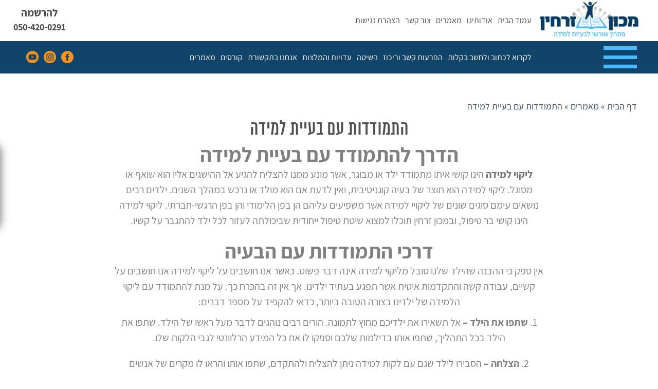

--- FILE ---
content_type: text/html; charset=UTF-8
request_url: https://zarchin.org/%D7%94%D7%AA%D7%9E%D7%95%D7%93%D7%93%D7%95%D7%AA-%D7%A2%D7%9D-%D7%91%D7%A2%D7%99%D7%99%D7%AA-%D7%9C%D7%9E%D7%99%D7%93%D7%94/
body_size: 65538
content:
<!DOCTYPE HTML>
<html dir="rtl" lang="he-IL" dir="ltr">

<head><meta http-equiv="Content-Type" content="text/html" charset="UTF-8" /><script>if(navigator.userAgent.match(/MSIE|Internet Explorer/i)||navigator.userAgent.match(/Trident\/7\..*?rv:11/i)){var href=document.location.href;if(!href.match(/[?&]nowprocket/)){if(href.indexOf("?")==-1){if(href.indexOf("#")==-1){document.location.href=href+"?nowprocket=1"}else{document.location.href=href.replace("#","?nowprocket=1#")}}else{if(href.indexOf("#")==-1){document.location.href=href+"&nowprocket=1"}else{document.location.href=href.replace("#","&nowprocket=1#")}}}}</script><script>(()=>{class RocketLazyLoadScripts{constructor(){this.v="2.0.4",this.userEvents=["keydown","keyup","mousedown","mouseup","mousemove","mouseover","mouseout","touchmove","touchstart","touchend","touchcancel","wheel","click","dblclick","input"],this.attributeEvents=["onblur","onclick","oncontextmenu","ondblclick","onfocus","onmousedown","onmouseenter","onmouseleave","onmousemove","onmouseout","onmouseover","onmouseup","onmousewheel","onscroll","onsubmit"]}async t(){this.i(),this.o(),/iP(ad|hone)/.test(navigator.userAgent)&&this.h(),this.u(),this.l(this),this.m(),this.k(this),this.p(this),this._(),await Promise.all([this.R(),this.L()]),this.lastBreath=Date.now(),this.S(this),this.P(),this.D(),this.O(),this.M(),await this.C(this.delayedScripts.normal),await this.C(this.delayedScripts.defer),await this.C(this.delayedScripts.async),await this.T(),await this.F(),await this.j(),await this.A(),window.dispatchEvent(new Event("rocket-allScriptsLoaded")),this.everythingLoaded=!0,this.lastTouchEnd&&await new Promise(t=>setTimeout(t,500-Date.now()+this.lastTouchEnd)),this.I(),this.H(),this.U(),this.W()}i(){this.CSPIssue=sessionStorage.getItem("rocketCSPIssue"),document.addEventListener("securitypolicyviolation",t=>{this.CSPIssue||"script-src-elem"!==t.violatedDirective||"data"!==t.blockedURI||(this.CSPIssue=!0,sessionStorage.setItem("rocketCSPIssue",!0))},{isRocket:!0})}o(){window.addEventListener("pageshow",t=>{this.persisted=t.persisted,this.realWindowLoadedFired=!0},{isRocket:!0}),window.addEventListener("pagehide",()=>{this.onFirstUserAction=null},{isRocket:!0})}h(){let t;function e(e){t=e}window.addEventListener("touchstart",e,{isRocket:!0}),window.addEventListener("touchend",function i(o){o.changedTouches[0]&&t.changedTouches[0]&&Math.abs(o.changedTouches[0].pageX-t.changedTouches[0].pageX)<10&&Math.abs(o.changedTouches[0].pageY-t.changedTouches[0].pageY)<10&&o.timeStamp-t.timeStamp<200&&(window.removeEventListener("touchstart",e,{isRocket:!0}),window.removeEventListener("touchend",i,{isRocket:!0}),"INPUT"===o.target.tagName&&"text"===o.target.type||(o.target.dispatchEvent(new TouchEvent("touchend",{target:o.target,bubbles:!0})),o.target.dispatchEvent(new MouseEvent("mouseover",{target:o.target,bubbles:!0})),o.target.dispatchEvent(new PointerEvent("click",{target:o.target,bubbles:!0,cancelable:!0,detail:1,clientX:o.changedTouches[0].clientX,clientY:o.changedTouches[0].clientY})),event.preventDefault()))},{isRocket:!0})}q(t){this.userActionTriggered||("mousemove"!==t.type||this.firstMousemoveIgnored?"keyup"===t.type||"mouseover"===t.type||"mouseout"===t.type||(this.userActionTriggered=!0,this.onFirstUserAction&&this.onFirstUserAction()):this.firstMousemoveIgnored=!0),"click"===t.type&&t.preventDefault(),t.stopPropagation(),t.stopImmediatePropagation(),"touchstart"===this.lastEvent&&"touchend"===t.type&&(this.lastTouchEnd=Date.now()),"click"===t.type&&(this.lastTouchEnd=0),this.lastEvent=t.type,t.composedPath&&t.composedPath()[0].getRootNode()instanceof ShadowRoot&&(t.rocketTarget=t.composedPath()[0]),this.savedUserEvents.push(t)}u(){this.savedUserEvents=[],this.userEventHandler=this.q.bind(this),this.userEvents.forEach(t=>window.addEventListener(t,this.userEventHandler,{passive:!1,isRocket:!0})),document.addEventListener("visibilitychange",this.userEventHandler,{isRocket:!0})}U(){this.userEvents.forEach(t=>window.removeEventListener(t,this.userEventHandler,{passive:!1,isRocket:!0})),document.removeEventListener("visibilitychange",this.userEventHandler,{isRocket:!0}),this.savedUserEvents.forEach(t=>{(t.rocketTarget||t.target).dispatchEvent(new window[t.constructor.name](t.type,t))})}m(){const t="return false",e=Array.from(this.attributeEvents,t=>"data-rocket-"+t),i="["+this.attributeEvents.join("],[")+"]",o="[data-rocket-"+this.attributeEvents.join("],[data-rocket-")+"]",s=(e,i,o)=>{o&&o!==t&&(e.setAttribute("data-rocket-"+i,o),e["rocket"+i]=new Function("event",o),e.setAttribute(i,t))};new MutationObserver(t=>{for(const n of t)"attributes"===n.type&&(n.attributeName.startsWith("data-rocket-")||this.everythingLoaded?n.attributeName.startsWith("data-rocket-")&&this.everythingLoaded&&this.N(n.target,n.attributeName.substring(12)):s(n.target,n.attributeName,n.target.getAttribute(n.attributeName))),"childList"===n.type&&n.addedNodes.forEach(t=>{if(t.nodeType===Node.ELEMENT_NODE)if(this.everythingLoaded)for(const i of[t,...t.querySelectorAll(o)])for(const t of i.getAttributeNames())e.includes(t)&&this.N(i,t.substring(12));else for(const e of[t,...t.querySelectorAll(i)])for(const t of e.getAttributeNames())this.attributeEvents.includes(t)&&s(e,t,e.getAttribute(t))})}).observe(document,{subtree:!0,childList:!0,attributeFilter:[...this.attributeEvents,...e]})}I(){this.attributeEvents.forEach(t=>{document.querySelectorAll("[data-rocket-"+t+"]").forEach(e=>{this.N(e,t)})})}N(t,e){const i=t.getAttribute("data-rocket-"+e);i&&(t.setAttribute(e,i),t.removeAttribute("data-rocket-"+e))}k(t){Object.defineProperty(HTMLElement.prototype,"onclick",{get(){return this.rocketonclick||null},set(e){this.rocketonclick=e,this.setAttribute(t.everythingLoaded?"onclick":"data-rocket-onclick","this.rocketonclick(event)")}})}S(t){function e(e,i){let o=e[i];e[i]=null,Object.defineProperty(e,i,{get:()=>o,set(s){t.everythingLoaded?o=s:e["rocket"+i]=o=s}})}e(document,"onreadystatechange"),e(window,"onload"),e(window,"onpageshow");try{Object.defineProperty(document,"readyState",{get:()=>t.rocketReadyState,set(e){t.rocketReadyState=e},configurable:!0}),document.readyState="loading"}catch(t){console.log("WPRocket DJE readyState conflict, bypassing")}}l(t){this.originalAddEventListener=EventTarget.prototype.addEventListener,this.originalRemoveEventListener=EventTarget.prototype.removeEventListener,this.savedEventListeners=[],EventTarget.prototype.addEventListener=function(e,i,o){o&&o.isRocket||!t.B(e,this)&&!t.userEvents.includes(e)||t.B(e,this)&&!t.userActionTriggered||e.startsWith("rocket-")||t.everythingLoaded?t.originalAddEventListener.call(this,e,i,o):(t.savedEventListeners.push({target:this,remove:!1,type:e,func:i,options:o}),"mouseenter"!==e&&"mouseleave"!==e||t.originalAddEventListener.call(this,e,t.savedUserEvents.push,o))},EventTarget.prototype.removeEventListener=function(e,i,o){o&&o.isRocket||!t.B(e,this)&&!t.userEvents.includes(e)||t.B(e,this)&&!t.userActionTriggered||e.startsWith("rocket-")||t.everythingLoaded?t.originalRemoveEventListener.call(this,e,i,o):t.savedEventListeners.push({target:this,remove:!0,type:e,func:i,options:o})}}J(t,e){this.savedEventListeners=this.savedEventListeners.filter(i=>{let o=i.type,s=i.target||window;return e!==o||t!==s||(this.B(o,s)&&(i.type="rocket-"+o),this.$(i),!1)})}H(){EventTarget.prototype.addEventListener=this.originalAddEventListener,EventTarget.prototype.removeEventListener=this.originalRemoveEventListener,this.savedEventListeners.forEach(t=>this.$(t))}$(t){t.remove?this.originalRemoveEventListener.call(t.target,t.type,t.func,t.options):this.originalAddEventListener.call(t.target,t.type,t.func,t.options)}p(t){let e;function i(e){return t.everythingLoaded?e:e.split(" ").map(t=>"load"===t||t.startsWith("load.")?"rocket-jquery-load":t).join(" ")}function o(o){function s(e){const s=o.fn[e];o.fn[e]=o.fn.init.prototype[e]=function(){return this[0]===window&&t.userActionTriggered&&("string"==typeof arguments[0]||arguments[0]instanceof String?arguments[0]=i(arguments[0]):"object"==typeof arguments[0]&&Object.keys(arguments[0]).forEach(t=>{const e=arguments[0][t];delete arguments[0][t],arguments[0][i(t)]=e})),s.apply(this,arguments),this}}if(o&&o.fn&&!t.allJQueries.includes(o)){const e={DOMContentLoaded:[],"rocket-DOMContentLoaded":[]};for(const t in e)document.addEventListener(t,()=>{e[t].forEach(t=>t())},{isRocket:!0});o.fn.ready=o.fn.init.prototype.ready=function(i){function s(){parseInt(o.fn.jquery)>2?setTimeout(()=>i.bind(document)(o)):i.bind(document)(o)}return"function"==typeof i&&(t.realDomReadyFired?!t.userActionTriggered||t.fauxDomReadyFired?s():e["rocket-DOMContentLoaded"].push(s):e.DOMContentLoaded.push(s)),o([])},s("on"),s("one"),s("off"),t.allJQueries.push(o)}e=o}t.allJQueries=[],o(window.jQuery),Object.defineProperty(window,"jQuery",{get:()=>e,set(t){o(t)}})}P(){const t=new Map;document.write=document.writeln=function(e){const i=document.currentScript,o=document.createRange(),s=i.parentElement;let n=t.get(i);void 0===n&&(n=i.nextSibling,t.set(i,n));const c=document.createDocumentFragment();o.setStart(c,0),c.appendChild(o.createContextualFragment(e)),s.insertBefore(c,n)}}async R(){return new Promise(t=>{this.userActionTriggered?t():this.onFirstUserAction=t})}async L(){return new Promise(t=>{document.addEventListener("DOMContentLoaded",()=>{this.realDomReadyFired=!0,t()},{isRocket:!0})})}async j(){return this.realWindowLoadedFired?Promise.resolve():new Promise(t=>{window.addEventListener("load",t,{isRocket:!0})})}M(){this.pendingScripts=[];this.scriptsMutationObserver=new MutationObserver(t=>{for(const e of t)e.addedNodes.forEach(t=>{"SCRIPT"!==t.tagName||t.noModule||t.isWPRocket||this.pendingScripts.push({script:t,promise:new Promise(e=>{const i=()=>{const i=this.pendingScripts.findIndex(e=>e.script===t);i>=0&&this.pendingScripts.splice(i,1),e()};t.addEventListener("load",i,{isRocket:!0}),t.addEventListener("error",i,{isRocket:!0}),setTimeout(i,1e3)})})})}),this.scriptsMutationObserver.observe(document,{childList:!0,subtree:!0})}async F(){await this.X(),this.pendingScripts.length?(await this.pendingScripts[0].promise,await this.F()):this.scriptsMutationObserver.disconnect()}D(){this.delayedScripts={normal:[],async:[],defer:[]},document.querySelectorAll("script[type$=rocketlazyloadscript]").forEach(t=>{t.hasAttribute("data-rocket-src")?t.hasAttribute("async")&&!1!==t.async?this.delayedScripts.async.push(t):t.hasAttribute("defer")&&!1!==t.defer||"module"===t.getAttribute("data-rocket-type")?this.delayedScripts.defer.push(t):this.delayedScripts.normal.push(t):this.delayedScripts.normal.push(t)})}async _(){await this.L();let t=[];document.querySelectorAll("script[type$=rocketlazyloadscript][data-rocket-src]").forEach(e=>{let i=e.getAttribute("data-rocket-src");if(i&&!i.startsWith("data:")){i.startsWith("//")&&(i=location.protocol+i);try{const o=new URL(i).origin;o!==location.origin&&t.push({src:o,crossOrigin:e.crossOrigin||"module"===e.getAttribute("data-rocket-type")})}catch(t){}}}),t=[...new Map(t.map(t=>[JSON.stringify(t),t])).values()],this.Y(t,"preconnect")}async G(t){if(await this.K(),!0!==t.noModule||!("noModule"in HTMLScriptElement.prototype))return new Promise(e=>{let i;function o(){(i||t).setAttribute("data-rocket-status","executed"),e()}try{if(navigator.userAgent.includes("Firefox/")||""===navigator.vendor||this.CSPIssue)i=document.createElement("script"),[...t.attributes].forEach(t=>{let e=t.nodeName;"type"!==e&&("data-rocket-type"===e&&(e="type"),"data-rocket-src"===e&&(e="src"),i.setAttribute(e,t.nodeValue))}),t.text&&(i.text=t.text),t.nonce&&(i.nonce=t.nonce),i.hasAttribute("src")?(i.addEventListener("load",o,{isRocket:!0}),i.addEventListener("error",()=>{i.setAttribute("data-rocket-status","failed-network"),e()},{isRocket:!0}),setTimeout(()=>{i.isConnected||e()},1)):(i.text=t.text,o()),i.isWPRocket=!0,t.parentNode.replaceChild(i,t);else{const i=t.getAttribute("data-rocket-type"),s=t.getAttribute("data-rocket-src");i?(t.type=i,t.removeAttribute("data-rocket-type")):t.removeAttribute("type"),t.addEventListener("load",o,{isRocket:!0}),t.addEventListener("error",i=>{this.CSPIssue&&i.target.src.startsWith("data:")?(console.log("WPRocket: CSP fallback activated"),t.removeAttribute("src"),this.G(t).then(e)):(t.setAttribute("data-rocket-status","failed-network"),e())},{isRocket:!0}),s?(t.fetchPriority="high",t.removeAttribute("data-rocket-src"),t.src=s):t.src="data:text/javascript;base64,"+window.btoa(unescape(encodeURIComponent(t.text)))}}catch(i){t.setAttribute("data-rocket-status","failed-transform"),e()}});t.setAttribute("data-rocket-status","skipped")}async C(t){const e=t.shift();return e?(e.isConnected&&await this.G(e),this.C(t)):Promise.resolve()}O(){this.Y([...this.delayedScripts.normal,...this.delayedScripts.defer,...this.delayedScripts.async],"preload")}Y(t,e){this.trash=this.trash||[];let i=!0;var o=document.createDocumentFragment();t.forEach(t=>{const s=t.getAttribute&&t.getAttribute("data-rocket-src")||t.src;if(s&&!s.startsWith("data:")){const n=document.createElement("link");n.href=s,n.rel=e,"preconnect"!==e&&(n.as="script",n.fetchPriority=i?"high":"low"),t.getAttribute&&"module"===t.getAttribute("data-rocket-type")&&(n.crossOrigin=!0),t.crossOrigin&&(n.crossOrigin=t.crossOrigin),t.integrity&&(n.integrity=t.integrity),t.nonce&&(n.nonce=t.nonce),o.appendChild(n),this.trash.push(n),i=!1}}),document.head.appendChild(o)}W(){this.trash.forEach(t=>t.remove())}async T(){try{document.readyState="interactive"}catch(t){}this.fauxDomReadyFired=!0;try{await this.K(),this.J(document,"readystatechange"),document.dispatchEvent(new Event("rocket-readystatechange")),await this.K(),document.rocketonreadystatechange&&document.rocketonreadystatechange(),await this.K(),this.J(document,"DOMContentLoaded"),document.dispatchEvent(new Event("rocket-DOMContentLoaded")),await this.K(),this.J(window,"DOMContentLoaded"),window.dispatchEvent(new Event("rocket-DOMContentLoaded"))}catch(t){console.error(t)}}async A(){try{document.readyState="complete"}catch(t){}try{await this.K(),this.J(document,"readystatechange"),document.dispatchEvent(new Event("rocket-readystatechange")),await this.K(),document.rocketonreadystatechange&&document.rocketonreadystatechange(),await this.K(),this.J(window,"load"),window.dispatchEvent(new Event("rocket-load")),await this.K(),window.rocketonload&&window.rocketonload(),await this.K(),this.allJQueries.forEach(t=>t(window).trigger("rocket-jquery-load")),await this.K(),this.J(window,"pageshow");const t=new Event("rocket-pageshow");t.persisted=this.persisted,window.dispatchEvent(t),await this.K(),window.rocketonpageshow&&window.rocketonpageshow({persisted:this.persisted})}catch(t){console.error(t)}}async K(){Date.now()-this.lastBreath>45&&(await this.X(),this.lastBreath=Date.now())}async X(){return document.hidden?new Promise(t=>setTimeout(t)):new Promise(t=>requestAnimationFrame(t))}B(t,e){return e===document&&"readystatechange"===t||(e===document&&"DOMContentLoaded"===t||(e===window&&"DOMContentLoaded"===t||(e===window&&"load"===t||e===window&&"pageshow"===t)))}static run(){(new RocketLazyLoadScripts).t()}}RocketLazyLoadScripts.run()})();</script>
    
    <meta name="viewport" content="width=device-width, initial-scale=1" />
        <link rel="icon" href="https://zarchin.org/wp-content/themes/newzarchin/images/favicon.png" type="image/png" />
    
        
    
    
    <script type="rocketlazyloadscript" data-rocket-type="text/javascript" data-rocket-src="https://zarchin.org/wp-content/themes/newzarchin/js/wow.min.js"></script>
    
    
    
    <link rel="pingback" href="https://zarchin.org/xmlrpc.php" />
    <script type="rocketlazyloadscript">(function(){try{var p=new URLSearchParams(location.search),c=function(k,v){if(!v)return;var d=new Date;d.setTime(d.getTime()+90*24*60*60*1000);document.cookie=k+'='+encodeURIComponent(v)+'; path=/; expires='+d.toUTCString();};['utm_source','utm_medium','utm_campaign','gclid','fbclid'].forEach(function(k){var v=p.get(k); if(v) c(k,v);});}catch(e){}})();</script><meta name='robots' content='index, follow, max-image-preview:large, max-snippet:-1, max-video-preview:-1' />
<link rel="alternate" hreflang="hebrew" href="https://zarchin.org/%d7%94%d7%aa%d7%9e%d7%95%d7%93%d7%93%d7%95%d7%aa-%d7%a2%d7%9d-%d7%91%d7%a2%d7%99%d7%99%d7%aa-%d7%9c%d7%9e%d7%99%d7%93%d7%94/" />
<link rel="alternate" hreflang="x-default" href="https://zarchin.org/%d7%94%d7%aa%d7%9e%d7%95%d7%93%d7%93%d7%95%d7%aa-%d7%a2%d7%9d-%d7%91%d7%a2%d7%99%d7%99%d7%aa-%d7%9c%d7%9e%d7%99%d7%93%d7%94/" />

<!-- Google Tag Manager by PYS -->
    <script type="rocketlazyloadscript" data-cfasync="false" data-pagespeed-no-defer>
	    window.dataLayerPYS = window.dataLayerPYS || [];
	</script>
<!-- End Google Tag Manager by PYS -->
	<!-- This site is optimized with the Yoast SEO plugin v26.7 - https://yoast.com/wordpress/plugins/seo/ -->
	<title>התמודדות עם בעיית למידה | מכון זרחין - פתרון שורשי לבעיות למידה</title>
<style id="wpr-usedcss">:root{--blue:#007bff;--indigo:#6610f2;--purple:#6f42c1;--pink:#e83e8c;--red:#dc3545;--orange:#fd7e14;--yellow:#ffc107;--green:#28a745;--teal:#20c997;--cyan:#17a2b8;--white:#fff;--gray:#6c757d;--gray-dark:#343a40;--primary:#007bff;--secondary:#6c757d;--success:#28a745;--info:#17a2b8;--warning:#ffc107;--danger:#dc3545;--light:#f8f9fa;--dark:#343a40;--breakpoint-xs:0;--breakpoint-sm:576px;--breakpoint-md:768px;--breakpoint-lg:992px;--breakpoint-xl:1200px;--font-family-sans-serif:-apple-system,BlinkMacSystemFont,"Segoe UI",Roboto,"Helvetica Neue",Arial,"Noto Sans",sans-serif,"Apple Color Emoji","Segoe UI Emoji","Segoe UI Symbol","Noto Color Emoji";--font-family-monospace:SFMono-Regular,Menlo,Monaco,Consolas,"Liberation Mono","Courier New",monospace}*,::after,::before{box-sizing:border-box}html{font-family:sans-serif;line-height:1.15;-webkit-text-size-adjust:100%;-webkit-tap-highlight-color:transparent}footer,header,main,nav{display:block}body{margin:0;font-family:-apple-system,BlinkMacSystemFont,"Segoe UI",Roboto,"Helvetica Neue",Arial,"Noto Sans",sans-serif,"Apple Color Emoji","Segoe UI Emoji","Segoe UI Symbol","Noto Color Emoji";font-size:1rem;font-weight:400;line-height:1.5;color:#212529;text-align:left;background-color:#fff}[tabindex="-1"]:focus{outline:0!important}h1,h2,h3,h4{margin-top:0;margin-bottom:.5rem}p{margin-top:0;margin-bottom:1rem}address{margin-bottom:1rem;font-style:normal;line-height:inherit}dl,ol,ul{margin-top:0;margin-bottom:1rem}ol ol,ol ul,ul ol,ul ul{margin-bottom:0}blockquote{margin:0 0 1rem}strong{font-weight:bolder}a{color:#007bff;text-decoration:none;background-color:transparent}a:hover{color:#0056b3;text-decoration:underline}a:not([href]):not([tabindex]){color:inherit;text-decoration:none}a:not([href]):not([tabindex]):focus,a:not([href]):not([tabindex]):hover{color:inherit;text-decoration:none}a:not([href]):not([tabindex]):focus{outline:0}code{font-family:SFMono-Regular,Menlo,Monaco,Consolas,"Liberation Mono","Courier New",monospace;font-size:1em}img{vertical-align:middle;border-style:none}svg{overflow:hidden;vertical-align:middle}table{border-collapse:collapse}caption{padding-top:.75rem;padding-bottom:.75rem;color:#6c757d;text-align:left;caption-side:bottom}label{display:inline-block;margin-bottom:.5rem}button{border-radius:0}button:focus{outline:dotted 1px;outline:-webkit-focus-ring-color auto 5px}button,input,optgroup,select,textarea{margin:0;font-family:inherit;font-size:inherit;line-height:inherit}button,input{overflow:visible}button,select{text-transform:none}select{word-wrap:normal}[type=button],[type=reset],[type=submit],button{-webkit-appearance:button}[type=button]:not(:disabled),[type=reset]:not(:disabled),[type=submit]:not(:disabled),button:not(:disabled){cursor:pointer}[type=button]::-moz-focus-inner,[type=reset]::-moz-focus-inner,[type=submit]::-moz-focus-inner,button::-moz-focus-inner{padding:0;border-style:none}input[type=checkbox],input[type=radio]{box-sizing:border-box;padding:0}textarea{overflow:auto;resize:vertical}fieldset{min-width:0;padding:0;margin:0;border:0}legend{display:block;width:100%;max-width:100%;padding:0;margin-bottom:.5rem;font-size:1.5rem;line-height:inherit;color:inherit;white-space:normal}progress{vertical-align:baseline}[type=number]::-webkit-inner-spin-button,[type=number]::-webkit-outer-spin-button{height:auto}[type=search]{outline-offset:-2px;-webkit-appearance:none}[type=search]::-webkit-search-decoration{-webkit-appearance:none}::-webkit-file-upload-button{font:inherit;-webkit-appearance:button}output{display:inline-block}summary{display:list-item;cursor:pointer}template{display:none}[hidden]{display:none!important}.h1,.h2,.h3,h1,h2,h3,h4{margin-bottom:.5rem;font-weight:500;line-height:1.2}.h1,h1{font-size:2.5rem}.h2,h2{font-size:2rem}.h3,h3{font-size:1.75rem}h4{font-size:1.5rem}.img-fluid{max-width:100%;height:auto}code{font-size:87.5%;color:#e83e8c;word-break:break-word}a>code{color:inherit}.container{width:100%;padding-right:15px;padding-left:15px;margin-right:auto;margin-left:auto}@media (min-width:576px){.container{max-width:540px}}@media (min-width:768px){.container{max-width:720px}}@media (min-width:992px){.container{max-width:960px}}@media (min-width:1200px){.container{max-width:1140px}}.row{display:-ms-flexbox;display:flex;-ms-flex-wrap:wrap;flex-wrap:wrap;margin-right:-15px;margin-left:-15px}.col-10,.col-2,.col-lg-10,.col-lg-12,.col-lg-2,.col-lg-3,.col-lg-4,.col-lg-6{position:relative;width:100%;padding-right:15px;padding-left:15px}.col-2{-ms-flex:0 0 16.666667%;flex:0 0 16.666667%;max-width:16.666667%}.col-10{-ms-flex:0 0 83.333333%;flex:0 0 83.333333%;max-width:83.333333%}@media (min-width:992px){.col-lg-2{-ms-flex:0 0 16.666667%;flex:0 0 16.666667%;max-width:16.666667%}.col-lg-3{-ms-flex:0 0 25%;flex:0 0 25%;max-width:25%}.col-lg-4{-ms-flex:0 0 33.333333%;flex:0 0 33.333333%;max-width:33.333333%}.col-lg-6{-ms-flex:0 0 50%;flex:0 0 50%;max-width:50%}.col-lg-10{-ms-flex:0 0 83.333333%;flex:0 0 83.333333%;max-width:83.333333%}.col-lg-12{-ms-flex:0 0 100%;flex:0 0 100%;max-width:100%}}.table{width:100%;margin-bottom:1rem;color:#212529}.table tbody+tbody{border-top:2px solid #dee2e6}.btn{display:inline-block;font-weight:400;color:#212529;text-align:center;vertical-align:middle;-webkit-user-select:none;-moz-user-select:none;-ms-user-select:none;user-select:none;background-color:transparent;border:1px solid transparent;padding:.375rem .75rem;font-size:1rem;line-height:1.5;border-radius:.25rem;transition:color .15s ease-in-out,background-color .15s ease-in-out,border-color .15s ease-in-out,box-shadow .15s ease-in-out}@media (prefers-reduced-motion:reduce){.btn{transition:none}}.btn:hover{color:#212529;text-decoration:none}.btn.focus,.btn:focus{outline:0;box-shadow:0 0 0 .2rem rgba(0,123,255,.25)}.btn.disabled,.btn:disabled{opacity:.65}a.btn.disabled,fieldset:disabled a.btn{pointer-events:none}.fade{transition:opacity .15s linear}@media (prefers-reduced-motion:reduce){.fade{transition:none}}.fade:not(.show){opacity:0}.collapse:not(.show){display:none}.collapsing{position:relative;height:0;overflow:hidden;transition:height .35s ease}.dropdown,.dropleft,.dropright,.dropup{position:relative}.dropdown-toggle{white-space:nowrap}.dropdown-toggle::after{display:inline-block;margin-left:.255em;vertical-align:.255em;content:"";border-top:.3em solid;border-right:.3em solid transparent;border-bottom:0;border-left:.3em solid transparent}.dropdown-toggle:empty::after{margin-left:0}.dropdown-menu{position:absolute;top:100%;left:0;z-index:1000;display:none;float:left;min-width:10rem;padding:.5rem 0;margin:.125rem 0 0;font-size:1rem;color:#212529;text-align:left;list-style:none;background-color:#fff;background-clip:padding-box;border:1px solid rgba(0,0,0,.15);border-radius:.25rem}.dropdown-menu-right{right:0;left:auto}.dropup .dropdown-menu{top:auto;bottom:100%;margin-top:0;margin-bottom:.125rem}.dropup .dropdown-toggle::after{display:inline-block;margin-left:.255em;vertical-align:.255em;content:"";border-top:0;border-right:.3em solid transparent;border-bottom:.3em solid;border-left:.3em solid transparent}.dropup .dropdown-toggle:empty::after{margin-left:0}.dropright .dropdown-menu{top:0;right:auto;left:100%;margin-top:0;margin-left:.125rem}.dropright .dropdown-toggle::after{display:inline-block;margin-left:.255em;vertical-align:.255em;content:"";border-top:.3em solid transparent;border-right:0;border-bottom:.3em solid transparent;border-left:.3em solid}.dropright .dropdown-toggle:empty::after{margin-left:0}.dropright .dropdown-toggle::after{vertical-align:0}.dropleft .dropdown-menu{top:0;right:100%;left:auto;margin-top:0;margin-right:.125rem}.dropleft .dropdown-toggle::after{display:inline-block;margin-left:.255em;vertical-align:.255em;content:""}.dropleft .dropdown-toggle::after{display:none}.dropleft .dropdown-toggle::before{display:inline-block;margin-right:.255em;vertical-align:.255em;content:"";border-top:.3em solid transparent;border-right:.3em solid;border-bottom:.3em solid transparent}.dropleft .dropdown-toggle:empty::after{margin-left:0}.dropleft .dropdown-toggle::before{vertical-align:0}.dropdown-menu[x-placement^=bottom],.dropdown-menu[x-placement^=left],.dropdown-menu[x-placement^=right],.dropdown-menu[x-placement^=top]{right:auto;bottom:auto}.dropdown-item{display:block;width:100%;padding:.25rem 1.5rem;clear:both;font-weight:400;color:#212529;text-align:inherit;white-space:nowrap;background-color:transparent;border:0}.dropdown-item:focus,.dropdown-item:hover{color:#16181b;text-decoration:none;background-color:#f8f9fa}.dropdown-item.active,.dropdown-item:active{color:#fff;text-decoration:none;background-color:#007bff}.dropdown-item.disabled,.dropdown-item:disabled{color:#6c757d;pointer-events:none;background-color:transparent}.dropdown-menu.show{display:block}.nav{display:-ms-flexbox;display:flex;-ms-flex-wrap:wrap;flex-wrap:wrap;padding-left:0;margin-bottom:0;list-style:none}.nav-link{display:block;padding:.5rem 1rem}.nav-link:focus,.nav-link:hover{text-decoration:none}.nav-link.disabled{color:#6c757d;pointer-events:none;cursor:default}.navbar{position:relative;display:-ms-flexbox;display:flex;-ms-flex-wrap:wrap;flex-wrap:wrap;-ms-flex-align:center;align-items:center;-ms-flex-pack:justify;justify-content:space-between;padding:.5rem 1rem}.navbar>.container{display:-ms-flexbox;display:flex;-ms-flex-wrap:wrap;flex-wrap:wrap;-ms-flex-align:center;align-items:center;-ms-flex-pack:justify;justify-content:space-between}.navbar-nav{display:-ms-flexbox;display:flex;-ms-flex-direction:column;flex-direction:column;padding-left:0;margin-bottom:0;list-style:none}.navbar-nav .nav-link{padding-right:0;padding-left:0}.navbar-nav .dropdown-menu{position:static;float:none}.breadcrumb{display:-ms-flexbox;display:flex;-ms-flex-wrap:wrap;flex-wrap:wrap;padding:.75rem 1rem;margin-bottom:1rem;list-style:none;background-color:#e9ecef;border-radius:.25rem}.alert{position:relative;padding:.75rem 1.25rem;margin-bottom:1rem;border:1px solid transparent;border-radius:.25rem}.progress{display:-ms-flexbox;display:flex;height:1rem;overflow:hidden;font-size:.75rem;background-color:#e9ecef;border-radius:.25rem}.media{display:-ms-flexbox;display:flex;-ms-flex-align:start;align-items:flex-start}.list-group{display:-ms-flexbox;display:flex;-ms-flex-direction:column;flex-direction:column;padding-left:0;margin-bottom:0}.list-group-item{position:relative;display:block;padding:.75rem 1.25rem;margin-bottom:-1px;background-color:#fff;border:1px solid rgba(0,0,0,.125)}.list-group-item:first-child{border-top-left-radius:.25rem;border-top-right-radius:.25rem}.list-group-item:last-child{margin-bottom:0;border-bottom-right-radius:.25rem;border-bottom-left-radius:.25rem}.list-group-item.disabled,.list-group-item:disabled{color:#6c757d;pointer-events:none;background-color:#fff}.list-group-item.active{z-index:2;color:#fff;background-color:#007bff;border-color:#007bff}.close{float:right;font-size:1.5rem;font-weight:700;line-height:1;color:#000;text-shadow:0 1px 0 #fff;opacity:.5}.close:hover{color:#000;text-decoration:none}.close:not(:disabled):not(.disabled):focus,.close:not(:disabled):not(.disabled):hover{opacity:.75}button.close{padding:0;background-color:transparent;border:0;-webkit-appearance:none;-moz-appearance:none;appearance:none}a.close.disabled{pointer-events:none}.toast{max-width:350px;overflow:hidden;font-size:.875rem;background-color:rgba(255,255,255,.85);background-clip:padding-box;border:1px solid rgba(0,0,0,.1);box-shadow:0 .25rem .75rem rgba(0,0,0,.1);-webkit-backdrop-filter:blur(10px);backdrop-filter:blur(10px);opacity:0;border-radius:.25rem}.toast:not(:last-child){margin-bottom:.75rem}.toast.showing{opacity:1}.toast.show{display:block;opacity:1}.toast.hide{display:none}.modal-open{overflow:hidden}.modal-open .modal{overflow-x:hidden;overflow-y:auto}.modal{position:fixed;top:0;left:0;z-index:1050;display:none;width:100%;height:100%;overflow:hidden;outline:0}.modal-dialog{position:relative;width:auto;margin:.5rem;pointer-events:none}.modal.fade .modal-dialog{transition:-webkit-transform .3s ease-out;transition:transform .3s ease-out;transition:transform .3s ease-out,-webkit-transform .3s ease-out;-webkit-transform:translate(0,-50px);transform:translate(0,-50px)}@media (prefers-reduced-motion:reduce){.collapsing{transition:none}.modal.fade .modal-dialog{transition:none}}.modal.show .modal-dialog{-webkit-transform:none;transform:none}.modal-dialog-scrollable{display:-ms-flexbox;display:flex;max-height:calc(100% - 1rem)}.modal-dialog-scrollable .modal-body{overflow-y:auto}.modal-backdrop{position:fixed;top:0;left:0;z-index:1040;width:100vw;height:100vh;background-color:#000}.modal-backdrop.fade{opacity:0}.modal-backdrop.show{opacity:.5}.modal-body{position:relative;-ms-flex:1 1 auto;flex:1 1 auto;padding:1rem}.modal-scrollbar-measure{position:absolute;top:-9999px;width:50px;height:50px;overflow:scroll}@media (min-width:576px){.modal-dialog{max-width:500px;margin:1.75rem auto}.modal-dialog-scrollable{max-height:calc(100% - 3.5rem)}}.tooltip{position:absolute;z-index:1070;display:block;margin:0;font-family:-apple-system,BlinkMacSystemFont,"Segoe UI",Roboto,"Helvetica Neue",Arial,"Noto Sans",sans-serif,"Apple Color Emoji","Segoe UI Emoji","Segoe UI Symbol","Noto Color Emoji";font-style:normal;font-weight:400;line-height:1.5;text-align:left;text-align:start;text-decoration:none;text-shadow:none;text-transform:none;letter-spacing:normal;word-break:normal;word-spacing:normal;white-space:normal;line-break:auto;font-size:.875rem;word-wrap:break-word;opacity:0}.tooltip.show{opacity:.9}.tooltip .arrow{position:absolute;display:block;width:.8rem;height:.4rem}.tooltip .arrow::before{position:absolute;content:"";border-color:transparent;border-style:solid}.tooltip-inner{max-width:200px;padding:.25rem .5rem;color:#fff;text-align:center;background-color:#000;border-radius:.25rem}.popover{position:absolute;top:0;left:0;z-index:1060;display:block;max-width:276px;font-family:-apple-system,BlinkMacSystemFont,"Segoe UI",Roboto,"Helvetica Neue",Arial,"Noto Sans",sans-serif,"Apple Color Emoji","Segoe UI Emoji","Segoe UI Symbol","Noto Color Emoji";font-style:normal;font-weight:400;line-height:1.5;text-align:left;text-align:start;text-decoration:none;text-shadow:none;text-transform:none;letter-spacing:normal;word-break:normal;word-spacing:normal;white-space:normal;line-break:auto;font-size:.875rem;word-wrap:break-word;background-color:#fff;background-clip:padding-box;border:1px solid rgba(0,0,0,.2);border-radius:.3rem}.popover .arrow{position:absolute;display:block;width:1rem;height:.5rem;margin:0 .3rem}.popover .arrow::after,.popover .arrow::before{position:absolute;display:block;content:"";border-color:transparent;border-style:solid}.popover-header{padding:.5rem .75rem;margin-bottom:0;font-size:1rem;background-color:#f7f7f7;border-bottom:1px solid #ebebeb;border-top-left-radius:calc(.3rem - 1px);border-top-right-radius:calc(.3rem - 1px)}.popover-header:empty{display:none}.popover-body{padding:.5rem .75rem;color:#212529}.carousel{position:relative}.carousel.pointer-event{-ms-touch-action:pan-y;touch-action:pan-y}.carousel-item{position:relative;display:none;float:left;width:100%;margin-right:-100%;-webkit-backface-visibility:hidden;backface-visibility:hidden;transition:-webkit-transform .6s ease-in-out;transition:transform .6s ease-in-out;transition:transform .6s ease-in-out,-webkit-transform .6s ease-in-out}.carousel-item-next,.carousel-item-prev,.carousel-item.active{display:block}.active.carousel-item-right,.carousel-item-next:not(.carousel-item-left){-webkit-transform:translateX(100%);transform:translateX(100%)}.active.carousel-item-left,.carousel-item-prev:not(.carousel-item-right){-webkit-transform:translateX(-100%);transform:translateX(-100%)}.carousel-indicators{position:absolute;right:0;bottom:0;left:0;z-index:15;display:-ms-flexbox;display:flex;-ms-flex-pack:center;justify-content:center;padding-left:0;margin-right:15%;margin-left:15%;list-style:none}.carousel-indicators li{box-sizing:content-box;-ms-flex:0 1 auto;flex:0 1 auto;width:30px;height:3px;margin-right:3px;margin-left:3px;text-indent:-999px;cursor:pointer;background-color:#fff;background-clip:padding-box;border-top:10px solid transparent;border-bottom:10px solid transparent;opacity:.5;transition:opacity .6s ease}@media (prefers-reduced-motion:reduce){.carousel-item{transition:none}.carousel-indicators li{transition:none}}.carousel-indicators .active{opacity:1}.border{border:1px solid #dee2e6!important}.position-static{position:static!important}@supports ((position:-webkit-sticky) or (position:sticky)){.sticky-top{position:-webkit-sticky;position:sticky;top:0;z-index:1020}}.mb-4{margin-bottom:1.5rem!important}.mb-5{margin-bottom:3rem!important}.visible{visibility:visible!important}@media print{*,::after,::before{text-shadow:none!important;box-shadow:none!important}a:not(.btn){text-decoration:underline}blockquote{border:1px solid #adb5bd;page-break-inside:avoid}thead{display:table-header-group}img,tr{page-break-inside:avoid}h2,h3,p{orphans:3;widows:3}h2,h3{page-break-after:avoid}@page{size:a3}body{min-width:992px!important}.container{min-width:992px!important}.navbar{display:none}.table{border-collapse:collapse!important}}.animated{-webkit-animation-duration:1s;animation-duration:1s;-webkit-animation-fill-mode:both;animation-fill-mode:both}@-webkit-keyframes swing{20%{-webkit-transform:rotate(15deg);transform:rotate(15deg)}40%{-webkit-transform:rotate(-10deg);transform:rotate(-10deg)}60%{-webkit-transform:rotate(5deg);transform:rotate(5deg)}80%{-webkit-transform:rotate(-5deg);transform:rotate(-5deg)}to{-webkit-transform:rotate(0);transform:rotate(0)}}@keyframes swing{20%{-webkit-transform:rotate(15deg);transform:rotate(15deg)}40%{-webkit-transform:rotate(-10deg);transform:rotate(-10deg)}60%{-webkit-transform:rotate(5deg);transform:rotate(5deg)}80%{-webkit-transform:rotate(-5deg);transform:rotate(-5deg)}to{-webkit-transform:rotate(0);transform:rotate(0)}}.swing{-webkit-transform-origin:top center;transform-origin:top center;-webkit-animation-name:swing;animation-name:swing}@-webkit-keyframes fadeIn{0%{opacity:0}to{opacity:1}}.fadeIn{-webkit-animation-name:fadeIn;animation-name:fadeIn}@-webkit-keyframes fadeInDown{0%{opacity:0;-webkit-transform:translate3d(0,-100%,0);transform:translate3d(0,-100%,0)}to{opacity:1;-webkit-transform:none;transform:none}}@keyframes fadeInDown{0%{opacity:0;-webkit-transform:translate3d(0,-100%,0);transform:translate3d(0,-100%,0)}to{opacity:1;-webkit-transform:none;transform:none}}.fadeInDown{-webkit-animation-name:fadeInDown;animation-name:fadeInDown}@-webkit-keyframes fadeOut{0%{opacity:1}to{opacity:0}}@keyframes fadeOut{0%{opacity:1}to{opacity:0}}.fadeOut{-webkit-animation-name:fadeOut;animation-name:fadeOut}@-webkit-keyframes flip{0%{-webkit-transform:perspective(400px) rotateY(-1turn);transform:perspective(400px) rotateY(-1turn)}0%,40%{-webkit-animation-timing-function:ease-out;animation-timing-function:ease-out}40%{-webkit-transform:perspective(400px) translateZ(150px) rotateY(-190deg);transform:perspective(400px) translateZ(150px) rotateY(-190deg)}50%{-webkit-transform:perspective(400px) translateZ(150px) rotateY(-170deg);transform:perspective(400px) translateZ(150px) rotateY(-170deg)}50%,80%{-webkit-animation-timing-function:ease-in;animation-timing-function:ease-in}80%{-webkit-transform:perspective(400px) scale3d(.95,.95,.95);transform:perspective(400px) scale3d(.95,.95,.95)}to{-webkit-transform:perspective(400px);transform:perspective(400px);-webkit-animation-timing-function:ease-in;animation-timing-function:ease-in}}@keyframes flip{0%{-webkit-transform:perspective(400px) rotateY(-1turn);transform:perspective(400px) rotateY(-1turn)}0%,40%{-webkit-animation-timing-function:ease-out;animation-timing-function:ease-out}40%{-webkit-transform:perspective(400px) translateZ(150px) rotateY(-190deg);transform:perspective(400px) translateZ(150px) rotateY(-190deg)}50%{-webkit-transform:perspective(400px) translateZ(150px) rotateY(-170deg);transform:perspective(400px) translateZ(150px) rotateY(-170deg)}50%,80%{-webkit-animation-timing-function:ease-in;animation-timing-function:ease-in}80%{-webkit-transform:perspective(400px) scale3d(.95,.95,.95);transform:perspective(400px) scale3d(.95,.95,.95)}to{-webkit-transform:perspective(400px);transform:perspective(400px);-webkit-animation-timing-function:ease-in;animation-timing-function:ease-in}}.animated.flip{-webkit-backface-visibility:visible;backface-visibility:visible;-webkit-animation-name:flip;animation-name:flip}@-webkit-keyframes flipInY{0%{-webkit-transform:perspective(400px) rotateY(90deg);transform:perspective(400px) rotateY(90deg);opacity:0}0%,40%{-webkit-animation-timing-function:ease-in;animation-timing-function:ease-in}40%{-webkit-transform:perspective(400px) rotateY(-20deg);transform:perspective(400px) rotateY(-20deg)}60%{-webkit-transform:perspective(400px) rotateY(10deg);transform:perspective(400px) rotateY(10deg);opacity:1}80%{-webkit-transform:perspective(400px) rotateY(-5deg);transform:perspective(400px) rotateY(-5deg)}to{-webkit-transform:perspective(400px);transform:perspective(400px)}}@keyframes flipInY{0%{-webkit-transform:perspective(400px) rotateY(90deg);transform:perspective(400px) rotateY(90deg);opacity:0}0%,40%{-webkit-animation-timing-function:ease-in;animation-timing-function:ease-in}40%{-webkit-transform:perspective(400px) rotateY(-20deg);transform:perspective(400px) rotateY(-20deg)}60%{-webkit-transform:perspective(400px) rotateY(10deg);transform:perspective(400px) rotateY(10deg);opacity:1}80%{-webkit-transform:perspective(400px) rotateY(-5deg);transform:perspective(400px) rotateY(-5deg)}to{-webkit-transform:perspective(400px);transform:perspective(400px)}}@-webkit-keyframes zoomIn{0%{opacity:0;-webkit-transform:scale3d(.3,.3,.3);transform:scale3d(.3,.3,.3)}50%{opacity:1}}@keyframes zoomIn{0%{opacity:0;-webkit-transform:scale3d(.3,.3,.3);transform:scale3d(.3,.3,.3)}50%{opacity:1}}.zoomIn{-webkit-animation-name:zoomIn;animation-name:zoomIn}.hvr-pulse{-webkit-transform:perspective(1px) translateZ(0);transform:perspective(1px) translateZ(0);box-shadow:0 0 1px transparent}@-webkit-keyframes hvr-pulse{25%{-webkit-transform:scale(1.1);transform:scale(1.1)}75%{-webkit-transform:scale(.9);transform:scale(.9)}}@keyframes hvr-pulse{25%{-webkit-transform:scale(1.1);transform:scale(1.1)}75%{-webkit-transform:scale(.9);transform:scale(.9)}}.hvr-pulse{vertical-align:middle;-webkit-transform:perspective(1px) translateZ(0);transform:perspective(1px) translateZ(0);box-shadow:0 0 1px transparent}.hvr-pulse:active,.hvr-pulse:focus,.hvr-pulse:hover{-webkit-animation-name:hvr-pulse;animation-name:hvr-pulse;-webkit-animation-duration:1s;animation-duration:1s;-webkit-animation-timing-function:linear;animation-timing-function:linear;-webkit-animation-iteration-count:infinite;animation-iteration-count:infinite}.slick-slider{position:relative;display:block;-moz-box-sizing:border-box;box-sizing:border-box;-webkit-user-select:none;-moz-user-select:none;-ms-user-select:none;user-select:none;-webkit-touch-callout:none;-khtml-user-select:none;-ms-touch-action:pan-y;touch-action:pan-y;-webkit-tap-highlight-color:transparent}.slick-list{position:relative;display:block;overflow:hidden;margin:0;padding:0}.slick-list:focus{outline:0}.slick-list.dragging{cursor:pointer;cursor:hand}.slick-slider .slick-list,.slick-slider .slick-track{-webkit-transform:translate3d(0,0,0);-moz-transform:translate3d(0,0,0);-ms-transform:translate3d(0,0,0);-o-transform:translate3d(0,0,0);transform:translate3d(0,0,0)}.slick-track{position:relative;top:0;left:0;display:block}.slick-track:after,.slick-track:before{display:table;content:''}.slick-track:after{clear:both}.slick-loading .slick-track{visibility:hidden}.slick-slide{display:none;float:left;height:100%;min-height:1px}[dir=rtl] .slick-slide{float:right}.slick-slide img{display:block}.slick-slide.slick-loading img{display:none}.slick-slide.dragging img{pointer-events:none}.slick-initialized .slick-slide{display:block}.slick-loading .slick-slide{visibility:hidden}.slick-vertical .slick-slide{display:block;height:auto;border:1px solid transparent}.slick-arrow.slick-hidden{display:none}.slick-loading .slick-list{background:var(--wpr-bg-36009071-4fd4-415e-bce4-aaaf3d79a09d) center center no-repeat #fff}.slick-next,.slick-prev{font-size:0;line-height:0;position:absolute;top:40%;display:block;width:20px;height:20px;margin-top:-10px;padding:0;cursor:pointer;color:transparent;border:none;outline:0;background:0 0}.slick-next:focus,.slick-next:hover,.slick-prev:focus,.slick-prev:hover{color:transparent;outline:0;background:0 0}.slick-next:focus:before,.slick-next:hover:before,.slick-prev:focus:before,.slick-prev:hover:before{opacity:1}.slick-next.slick-disabled:before,.slick-prev.slick-disabled:before{opacity:.25}.slick-next:before,.slick-prev:before{font-family:slick;font-size:20px;line-height:1;opacity:.75;color:#fff;-webkit-font-smoothing:antialiased;-moz-osx-font-smoothing:grayscale}.slick-prev{left:-25px}.slick-next{right:-25px}[dir=rtl] .slick-prev{right:0;left:auto;width:25px;height:25px;z-index:10}[dir=rtl] .slick-next{left:0;right:auto;width:25px;height:25px;z-index:10}@media (max-width:500px),(max-device-width:500px){[dir=rtl] .slick-prev{right:2px;left:auto}[dir=rtl] .slick-next{left:2px;right:auto}}[dir=rtl] .barrows .slick-prev{background:var(--wpr-bg-2215cd08-198c-477c-ac5d-f488222077a1) center center no-repeat}[dir=rtl] .barrows .slick-next{background:var(--wpr-bg-ceaaa69a-0f1c-4386-b0d5-a7e3e79f0769) center center no-repeat}[dir=rtl] .garrows .slick-prev{background:var(--wpr-bg-80c22e2c-d9b7-497d-af49-6c6841acfebf) center center no-repeat}[dir=rtl] .garrows .slick-next{background:var(--wpr-bg-4ab8dbaa-caba-4684-88a4-3b8ef1d973b0) center center no-repeat}[dir=rtl] .warrows .slick-prev{background:var(--wpr-bg-1b1996e9-da22-4d5e-a389-d23d37b4d0a1) center center no-repeat}[dir=rtl] .warrows .slick-next{background:var(--wpr-bg-4a7bef79-d936-4f6d-a8f1-d1675a14b63e) center center no-repeat}[dir=rtl] .grenarrows .slick-prev{background:var(--wpr-bg-9b739e11-b9f6-427e-b7e8-1c962a69751d) center center no-repeat}[dir=rtl] .grenarrows .slick-next{background:var(--wpr-bg-c718b5d5-d231-4031-a8c3-42f77248225c) center center no-repeat}[dir=rtl] .hezarrow .slick-prev{background:var(--wpr-bg-a712c950-435c-4663-aad9-c34654cec9b0) center center no-repeat}[dir=rtl] .hezarrow .slick-next{background:var(--wpr-bg-ff15e5d2-df1c-471c-9b89-cd4aa68cb0d7) center center no-repeat}[dir=rtl] .bhezarrow .slick-prev{background:var(--wpr-bg-effe9a0c-42ee-49b7-ad94-8f75c1b8f8b6) center center no-repeat}[dir=rtl] .bhezarrow .slick-next{background:var(--wpr-bg-61400fc0-5aac-4362-818d-cf563cceaed7) center center no-repeat}[dir=rtl] .slick-next:hover,[dir=rtl] .slick-prev:hover{opacity:.8}.slick-slider{margin-bottom:30px;z-index:20}.slick-dots{position:absolute;bottom:-45px;display:block;width:100%;padding:0;list-style:none;text-align:center}.slick-dots li{position:relative;display:inline-block;width:20px;height:20px;margin:0 5px;padding:0;cursor:pointer}.slick-dots li button{font-size:0;line-height:0;display:block;width:20px;height:20px;padding:5px;cursor:pointer;color:transparent;border:0;outline:0;background:0 0}.slick-dots li button:focus,.slick-dots li button:hover{outline:0}.slick-dots li button:focus:before,.slick-dots li button:hover:before{opacity:1}.slick-dots li button:before{font-family:slick;font-size:6px;line-height:20px;position:absolute;top:0;left:0;width:20px;height:20px;content:'•';text-align:center;opacity:.25;color:#000;-webkit-font-smoothing:antialiased;-moz-osx-font-smoothing:grayscale}.slick-dots li.slick-active button:before{opacity:.75;color:#000}.slick-slide:focus{outline:0}#about_slider .slick-dots{text-align:center;right:0;bottom:-37px!important}#about_slider .slick-dots li{margin:2px}#about_slider .slick-dots li button{background:#4ab9fe;border:1px solid #4ab9fe!important;width:17px!important;height:17px!important}#about_slider .slick-dots li.slick-active button{background:#4ab9fe!important;border:1px solid #4ab9fe!important;width:17px!important;height:17px!important}#contact_slider .slick-dots{text-align:center;right:0;bottom:-60px!important}#contact_slider .slick-dots li{margin:2px}#contact_slider .slick-dots li button{background:#454545;border:1px solid #454545!important;width:17px!important;height:17px!important}#contact_slider .slick-dots li.slick-active button{background:gray!important;border:1px solid gray!important;width:17px!important;height:17px!important}#slider_number .slick-dots{text-align:center;right:0;bottom:-5px!important}#slider_number .slick-dots li{margin:2px}#slider_number .slick-dots li button{background:#4ab9fe;border:1px solid #4ab9fe!important;width:17px!important;height:17px!important}#slider_number .slick-dots li.slick-active button{background:#4ab9fe!important;border:1px solid #4ab9fe!important;width:17px!important;height:17px!important}#slider_about .slick-dots{text-align:center;right:0;bottom:-45px!important}#slider_about .slick-dots li{margin:2px}#slider_about .slick-dots li button{background:#4ab9fe;border:1px solid #4ab9fe!important;width:17px!important;height:17px!important}#slider_about .slick-dots li.slick-active button{background:#4ab9fe!important;border:1px solid #4ab9fe!important;width:17px!important;height:17px!important}#recom2 .slick-dots{text-align:center;right:0;bottom:-3px!important}#recom2 .slick-dots li{margin:2px}#recom2 .slick-dots li button{background:#fff;border:1px solid #8dc63f!important;width:17px!important;height:17px!important}#recom2 .slick-dots li.slick-active button{background:#8dc63f!important;border:1px solid #8dc63f!important;width:17px!important;height:17px!important}#recom2 .slick-list{overflow:inherit!important}#video .firstnum{font-size:48px!important;font-weight:300;font-family:almoni-tzar;color:#505050}#videopost button.slick-prev.slick-arrow{background-image:var(--wpr-bg-9f2c27c7-6ea2-4a38-8f10-9a51f48d33b0);background-repeat:no-repeat;background-size:contain;right:386px;width:100px;height:50px;top:483px}#videopost button.slick-next.slick-arrow{background-image:var(--wpr-bg-c7a9be88-32ca-48e9-b0c7-93cb0b2f4abb);background-repeat:no-repeat;background-size:contain;left:369px;width:100px;height:50px;top:483px}#videopost .slick-dots{display:none!important}#videopost2 button.slick-prev.slick-arrow{background-image:var(--wpr-bg-a7f32575-96c5-4760-bcd4-4b85aa6ba5d8);background-repeat:no-repeat;background-size:contain;right:304px;width:100px;height:50px;top:400px}#videopost2 button.slick-next.slick-arrow{background-image:var(--wpr-bg-3afa8592-3f2b-415a-9e50-ca66bb6df19a);background-repeat:no-repeat;background-size:contain;left:304px;width:100px;height:50px;top:400px}#videopost2 .slick-dots{display:none!important}#products .about-link{background-color:#4ab9fe;color:#fff!important;border-radius:20px;padding:6px 25px;width:max-content;font-size:20px;line-height:30px;transition:.5s;margin-top:5px}#products .about-link:hover{background-color:#fff;color:#4ab9fe!important;border:1px solid #4ab9fe}#products .hov2{opacity:1}#products .hov2:hover{opacity:.7;background-color:rgba(46,38,32,.5)}#products .descr{overflow:hidden;text-overflow:ellipsis;display:-webkit-box;-webkit-line-clamp:3;-webkit-box-orient:vertical}#products .slick-dots{text-align:center;right:0;bottom:15px!important}#products .slick-dots li{margin:2px}#products .slick-dots li button{background:#4ab9fe;border:1px solid #4ab9fe!important;width:15px!important;height:15px!important}#products .slick-dots li.slick-active button{background:#4ab9fe!important;border:1px solid #4ab9fe!important;width:15px!important;height:15px!important}#gallery_logo .slick-dots{text-align:center;right:0;bottom:-15px!important}#gallery_logo .slick-dots li{margin:2px}#gallery_logo .slick-dots li button{background:#4ab9fe;border:1px solid #4ab9fe!important;width:15px!important;height:15px!important}#gallery_logo .slick-dots li.slick-active button{background:#4ab9fe!important;border:1px solid #4ab9fe!important;width:15px!important;height:15px!important}#products_select .slick-initialized .slick-slide{margin:0 40px!important}#products_select button.slick-prev.slick-arrow{background-image:var(--wpr-bg-c6c37b39-cd08-48ec-9c25-745fa2e00265);background-repeat:no-repeat;background-size:contain;right:-95px;left:auto;width:90px;height:60px;top:240px}#products_select button.slick-next.slick-arrow{background-image:var(--wpr-bg-2c91e53b-3e5c-47f5-94b9-acb3d67f0a44);background-repeat:no-repeat;background-size:contain;left:-80px;right:auto;width:90px;height:60px;top:240px}#products_last .slick-initialized .slick-slide{margin:0 40px!important}#products_last button.slick-prev.slick-arrow{background-image:var(--wpr-bg-3a8afe77-e293-4e1d-be9f-5444683c9499);background-repeat:no-repeat;background-size:contain;right:-95px;left:auto;width:90px;height:60px;top:240px}#products_last button.slick-next.slick-arrow{background-image:var(--wpr-bg-f9fa715a-d977-4f11-a522-d40617273a42);background-repeat:no-repeat;background-size:contain;left:-80px;right:auto;width:90px;height:60px;top:240px}#articles_single2 .slick-initialized .slick-slide{margin:0 25px!important}#articles_single2 button.slick-prev.slick-arrow{background-image:var(--wpr-bg-c99b4f75-90ba-4208-b67d-80acb8846934);background-repeat:no-repeat;background-size:contain;right:-95px;left:auto;width:90px;height:60px;top:240px}#articles_single2 button.slick-next.slick-arrow{background-image:var(--wpr-bg-a1a6dce3-7678-4a6c-b816-667e711af20d);background-repeat:no-repeat;background-size:contain;left:-80px;right:auto;width:90px;height:60px;top:240px}#products_cat .slick-dots li{display:none!important}#products_cat button.slick-prev.slick-arrow{background-image:var(--wpr-bg-a4d8aefd-4b00-4192-8218-0c5584907149);background-repeat:no-repeat;background-size:contain;right:-95px;left:auto;width:90px;height:60px;top:220px}#products_cat button.slick-next.slick-arrow{background-image:var(--wpr-bg-6529a914-c5fb-4b1d-8444-ea4fac361bcd);background-repeat:no-repeat;background-size:contain;left:-80px;right:auto;width:90px;height:60px;top:220px}#products_cat .slick-initialized .slick-slide{margin:0 20px!important}#products_cat2 .slick-dots li{display:none!important}#products_cat2 button.slick-prev.slick-arrow{background-image:var(--wpr-bg-b0a5ad60-e368-4bf6-8550-8557b6ff7be6);background-repeat:no-repeat;background-size:contain;right:530px;left:auto;width:90px;height:60px;top:369px}#products_cat2 button.slick-next.slick-arrow{background-image:var(--wpr-bg-b411886e-746e-47bb-8936-bd5763d23f50);background-repeat:no-repeat;background-size:contain;left:530px;right:auto;width:90px;height:60px;top:370px}#gall3 button.slick-prev.slick-arrow{background-image:var(--wpr-bg-c7a3b0df-d51b-4706-81f0-1b85d73fedd0);background-repeat:no-repeat;background-size:contain;right:345px;left:auto;width:90px;height:60px;top:332px}#gall3 button.slick-next.slick-arrow{background-image:var(--wpr-bg-85128fc2-2962-4b52-b190-304d641a83a8);background-repeat:no-repeat;background-size:contain;left:345px;right:auto;width:90px;height:60px;top:332px}#gall3 .slick-dots li{display:none!important}#gall2 button.slick-prev.slick-arrow{background-image:var(--wpr-bg-1bd5e148-e4f9-433d-a3a5-24f395f22e7c);background-repeat:no-repeat;background-size:contain;right:770px;left:auto;width:23px;height:45px;top:-300px}#gall2 button.slick-next.slick-arrow{background-image:var(--wpr-bg-8892fcd1-dc58-4b34-b724-972295579d6e);background-repeat:no-repeat;background-size:contain;left:770px;right:auto;width:23px;height:44px;top:-300px}#gall2 .slick-dots li{display:none!important}#gall button.slick-prev.slick-arrow{background-image:var(--wpr-bg-0c34b62b-6ad7-4c1a-8120-4fbb15e16367);background-repeat:no-repeat;background-size:contain;right:345px;left:auto;width:90px;height:60px;top:332px}#gall button.slick-next.slick-arrow{background-image:var(--wpr-bg-f10e8d3e-5d19-4247-8dee-bcd1d92fa7c3);background-repeat:no-repeat;background-size:contain;left:345px;right:auto;width:90px;height:60px;top:332px}#gall .slick-dots li{display:none!important}#gallery button.slick-prev.slick-arrow{background-image:var(--wpr-bg-f3122c85-5290-4562-834c-98ada425541d);background-repeat:no-repeat;background-size:contain;right:485px;width:90px;height:60px;top:369px}#gallery button.slick-next.slick-arrow{background-image:var(--wpr-bg-9e60feee-8a6d-48ed-93be-6ba632cabe12);background-repeat:no-repeat;background-size:contain;left:480px;width:90px;height:60px;top:370px}#gallery .slick-dots{display:none!important}#gallery .slick-initialized .slick-slide{margin-right:6px!important}#video iframe{width:100%!important;margin:0 auto!important;height:620px!important;transform:scale(1.8)}#video .about-link{background-color:#4ab9fe;color:#000!important;border-radius:0;padding:6px 45px;width:max-content;font-size:18px;line-height:30px;transition:.5s;margin-top:5px;font-weight:700}#video .about-link:hover{background-color:#fff;color:#000!important;border:1px solid #4ab9fe}#contact_form2 input::placeholder{color:#2f2f2f;padding-right:0;font-weight:300;padding-right:0;font-family:Assistant}#contact_form2 textarea::placeholder{padding-right:0;color:#2f2f2f;font-weight:300;font-family:Assistant}#contact_form2 input{border-radius:20px;border:1px solid gray;font-size:20px;line-height:25px;padding-right:50px;font-family:Assistant}#contact_form2 div.wpcf7 input[type=submit]{background-color:#4ab9fe;padding-right:0;border-radius:20px;color:#fff!important;border:1px solid;font-size:25px;line-height:28px;font-weight:400;font-family:almoni-tzar}#contact_form2 div.wpcf7 input[type=submit]:hover{background-color:#fff;border:0;color:#4ab9fe!important;border:1px solid #4ab9fe}#contact_form2 div.wpcf7 textarea{border:1px solid gray;padding-right:33px;font-family:Assistant;height:204px;border-radius:20px}#contact_form2 .wpcf7 textarea{background-image:var(--wpr-bg-bd51e452-65e0-422b-bf08-7f206f265072);background-repeat:no-repeat;background-position:98% 9.5%}#contact_form2 input[type=tel]{background-image:var(--wpr-bg-a637e2b6-63ab-49aa-bba5-3b8ef0f85a3e);background-repeat:no-repeat;background-position:100.2%}#contact_form2 input[type=text]{background-image:var(--wpr-bg-11eacfd3-7bbb-431e-ba45-9943e4b9a573);background-repeat:no-repeat;background-position:100.2%}#contact_form2 input[type=email]{background-image:var(--wpr-bg-222ad951-b9f8-47a4-ae16-7770c13e8b27);background-repeat:no-repeat;background-position:100.2%}#contact_form2 div.wpcf7 select{background-image:var(--wpr-bg-f542d47e-7ebb-484a-80d0-d935af9dadca);font-family:Assistant;color:#2f2f2f;background-repeat:no-repeat;border-radius:20px;border:1px solid gray;background-position:-1px -1px;padding-right:5px}#contacthome input::placeholder{padding-right:0;color:#505050!important;font-weight:400;font-family:Assistant}#contacthome input{border-radius:10px;background-color:#fff;color:#505050!important;font-family:Assistant;font-size:24px;line-height:34px;padding-right:45px;font-weight:400}#contacthome div.wpcf7 input[type=submit]{color:#fff!important;border-radius:10px;padding-right:0;opacity:1;border:1px solid #4ab9fe;font-size:25px;font-weight:700;line-height:31px;background:#4ab9fe!important;font-family:almoni-tzar;text-align:center}#contacthome div.wpcf7 input[type=submit]:hover{background:#fff!important;color:#4ab9fe!important;border:1px solid #4ab9fe}#contacthome input[type=tel]{background-image:var(--wpr-bg-610893a6-50d3-4b44-8e49-479d2e189496);background-repeat:no-repeat;background-position:100%}#contacthome input[type=text]{background-image:var(--wpr-bg-448e5c67-9fb4-456e-8bb4-67a08142a519);background-repeat:no-repeat;background-position:100%}#contacthome input[type=email]{background-image:var(--wpr-bg-626e9d4f-9eeb-4294-bf7b-39a74784a68b);background-repeat:no-repeat;background-position:100%}#contacthome div.wpcf7 input[type=email],#contacthome div.wpcf7 input[type=tel],#contacthome div.wpcf7 input[type=text],#contacthome div.wpcf7 select,#contacthome div.wpcf7 textarea{border-radius:10px;background-color:#fff;color:#505050!important;font-family:Assistant;font-size:24px;padding-right:45px;font-weight:400}#contacthome div.wpcf7 select{background-image:var(--wpr-bg-5642c8a2-69c1-432b-8819-10c949f0c107);-webkit-appearance:none;background-repeat:no-repeat;background-position:-1px -1px;padding-right:5px}#contactfooter input::placeholder{padding-right:0;color:#505050!important;font-weight:400;font-family:Assistant}#contactfooter input{border-radius:10px;background-color:#fff;color:#505050!important;font-family:Assistant;font-size:24px;line-height:31px;border:1px solid #000;padding-right:45px;font-weight:400}#contactfooter input[type=email]{background-image:var(--wpr-bg-2964cc5b-fda5-44be-96b8-014a96a91805);background-repeat:no-repeat;background-position:100%}#contactfooter div.wpcf7 input[type=submit]{color:#fff!important;border-radius:10px;padding-right:0;opacity:1;border:1px solid #4ab9fe;font-size:25px;font-weight:700;line-height:31px;background:#4ab9fe!important;font-family:almoni-tzar}#contactfooter div.wpcf7 input[type=submit]:hover{background:#fff!important;color:#4ab9fe!important;border:1px solid #4ab9fe}#contactfooter input[type=tel]{background-image:var(--wpr-bg-9871a7e3-a0f9-4e48-a81c-54ce60aff99a);background-repeat:no-repeat;background-position:100%}#contactfooter input[type=text]{background-image:var(--wpr-bg-adb593f4-0d6d-48d9-9768-40890b811467);background-repeat:no-repeat;background-position:100%}#contactfooter div.wpcf7 input[type=email],#contactfooter div.wpcf7 input[type=tel],#contactfooter div.wpcf7 input[type=text],#contactfooter div.wpcf7 select,#contactfooter div.wpcf7 textarea{border-radius:10px;background-color:#fff;color:#505050!important;border:1px solid #000;background-color:#f3f2f2;font-family:Assistant;font-size:24px;line-height:25px;padding-right:45px;font-weight:400}#contactfooter div.wpcf7 select{background-image:var(--wpr-bg-0af40790-4e5a-4c72-806d-cdccaedbe65f);background-repeat:no-repeat;background-position:-10px;-webkit-appearance:none;padding-right:5px}#contactfooter textarea{background-image:var(--wpr-bg-89d81102-f28e-4848-a6aa-5a51fbe10a6f);height:213px;background-repeat:no-repeat;background-position:97% 10%;color:grey;font-weight:400;font-family:open-sans;padding-right:35px!important}#contactfooter textarea::placeholder{padding-right:0;color:#505050!important;font-weight:400;font-family:Assistant}#hiddenform input::placeholder{padding-right:0;color:#505050!important;font-weight:400;font-family:Assistant}#hiddenform input{border-radius:10px;background-color:#fff;color:#505050!important;font-family:Assistant;font-size:24px;line-height:31px;padding-right:50px;font-weight:400}#hiddenform input[type=email]{background-image:var(--wpr-bg-a6898355-77e7-473e-b8ca-1d9ca681a7bf);background-repeat:no-repeat;background-position:100%}#hiddenform div.wpcf7 input[type=submit]{color:#fff!important;border-radius:10px;padding-right:0;opacity:1;border:1px solid #4ab9fe;font-size:25px;font-weight:700;line-height:31px;background:#4ab9fe!important;font-family:almoni-tzar}#hiddenform div.wpcf7 input[type=submit]:hover{background:#fff!important;color:#4ab9fe!important;border:1px solid #4ab9fe}#hiddenform input[type=tel]{background-image:var(--wpr-bg-8d476ec8-e134-4c2a-bf4d-740b613d0d08);background-repeat:no-repeat;background-position:100%}#hiddenform input[type=text]{background-image:var(--wpr-bg-c8cc525e-e6ed-40c8-859c-de842e55190a);background-repeat:no-repeat;background-position:100%}#hiddenform div.wpcf7 input[type=email],#hiddenform div.wpcf7 input[type=tel],#hiddenform div.wpcf7 input[type=text],#hiddenform div.wpcf7 select,#hiddenform div.wpcf7 textarea{border-radius:10px;background-color:#fff;color:#505050!important;font-family:Assistant;font-size:24px;line-height:31px;padding-right:50px;font-weight:400}#hiddenform div.wpcf7 select{background-image:var(--wpr-bg-7a61f7af-d1f6-4e65-9858-6dc4ada6d211);background-repeat:no-repeat;background-position:-1px -1px;padding-right:5px}#hiddenform textarea{background-image:var(--wpr-bg-86c39bff-90a6-4e46-9f29-ad300d836bb6);height:213px;background-repeat:no-repeat;background-position:97% 10%;color:grey;font-weight:400;font-family:open-sans}#hiddenform textarea::placeholder{padding-right:0;color:#505050!important;font-weight:400;font-family:Assistant}#contacthome div.wpcf7 input[type=email],#contacthome div.wpcf7 input[type=tel],#contacthome div.wpcf7 input[type=text],#contacthome div.wpcf7 select,#contacthome div.wpcf7 textarea{border-radius:15px!important;border:1px solid gray!important}@font-face{font-display:swap;font-family:almoni-tzar;font-weight:400;font-style:normal;src:url('https://zarchin.org/wp-content/themes/newzarchin/fonts/almoni-tzar/almoni-tzar-aaa-400.eot');src:url('https://zarchin.org/wp-content/themes/newzarchin/fonts/almoni-tzar/almoni-tzar-aaa-400.eot?#iefix') format('embedded-opentype'),url('https://zarchin.org/wp-content/themes/newzarchin/fonts/almoni-tzar/almoni-tzar-aaa-400.ttf') format('truetype'),url('https://zarchin.org/wp-content/themes/newzarchin/fonts/almoni-tzar/almoni-tzar-aaa-400.woff') format('woff')}@font-face{font-display:swap;font-family:almoni-tzar;font-weight:700;font-style:normal;src:url('https://zarchin.org/wp-content/themes/newzarchin/fonts/almoni-tzar/almoni-tzar-aaa-700.eot');src:url('https://zarchin.org/wp-content/themes/newzarchin/fonts/almoni-tzar/almoni-tzar-aaa-700.eot?#iefix') format('embedded-opentype'),url('https://zarchin.org/wp-content/themes/newzarchin/fonts/almoni-tzar/almoni-tzar-aaa-700.ttf') format('truetype'),url('https://zarchin.org/wp-content/themes/newzarchin/fonts/almoni-tzar/almoni-tzar-aaa-700.woff') format('woff')}@font-face{font-display:swap;font-family:Assistant;font-weight:400;font-style:normal;src:url('https://zarchin.org/wp-content/themes/newzarchin/fonts/Assistant/Assistant-Regular.ttf') format('truetype')}@font-face{font-display:swap;font-family:Assistant;font-weight:700;font-style:normal;src:url('https://zarchin.org/wp-content/themes/newzarchin/fonts/Assistant/Assistant-Bold.ttf') format('truetype')}.youtubeic{height:64px;background-image:var(--wpr-bg-b8c99090-e05d-40ee-96fd-8c714aa504ea);background-size:contain;background-repeat:no-repeat;background-position:center;width:138px}@font-face{font-display:swap;font-family:open-sans;font-weight:400;font-style:normal;src:url('https://zarchin.org/wp-content/themes/newzarchin/fonts/open-sans/OpenSansHebrew-Regular.ttf') format('truetype')}.slick-dots li button:active{background:#10446a}.slick-dots li button{border:1px solid #10446a!important;border-radius:50%!important;color:#f7ce8c!important;width:15px!important;height:15px!important}.slick-dots li button:before{color:transparent!important}#video svg{background-size:contain;fill:white;background-repeat:no-repeat;background-position:center;width:300px;height:150px}.video iframe{width:100%;height:100%}#video iframe,.video iframe{width:100%!important;height:100%!important;transform:inherit!important}.video{position:absolute;top:0;right:0}.col-d{color:grey}.col-f{color:#4ab9fe}.title-center{vertical-align:middle;justify-content:center;align-items:center}. *{margin:0;padding:0}*{margin:0;padding:0}*,:after,:before{-webkit-box-sizing:border-box;-moz-box-sizing:border-box;box-sizing:border-box}body,html{font-size:20px;font-family:Assistant;height:100%;text-align:right!important;color:#4b4b4b}iframe{max-width:100%}.hfs17{font-size:17px}.hfs20{font-size:20px;font-size:calc(14px + .313vw)}.hfs23{font-size:23px;font-size:calc(16px + .365vw)}.hfs25{font-size:25px;font-size:calc(16px + .37vw)!important}.hfs26{font-size:26px;font-size:calc(16px + .366vw)}.hfs35{font-size:35px;font-size:calc(20px + .81vw)}.hfs40{font-size:40px;font-size:calc(20px + 1.043vw)}.hfs45{font-size:45px;font-size:calc(25px + 1.05vw)}.hfs50{font-size:50px;font-size:calc(20px + 1.56vw)}.hfs55{font-size:55px;font-size:calc(25px + 1.6vw)}.Assistant{font-family:Assistant!important;font-weight:400}.opensans{font-family:open-sans}.wcolor,.white{color:#fff!important}.w15{width:15%}.w25{width:25%}.w30{width:30%}.w60{width:60%}.w70{width:70%}.w80{width:80%}.w85{width:85%}.w90{width:90%}.w95{width:95%}.col4{width:calc(100%/4 - 15px)}.col44{width:calc(100%/4 - 30px)}.rad{border-radius:13px}.padd4{padding:4px}.fphone{font-size:25px}.mrgl10{margin-left:10px}.mrgr5{margin-right:5px}.mrgr30{margin-right:30px}.mrgr50{margin-right:50px}.mrgb10{margin-bottom:10px}.mrgb25{margin-bottom:25px}.mrgb110{margin-bottom:140px}.mrgt10{margin-top:10px}.mrgt20{margin-top:20px!important}.mrgt40{margin-top:40px!important}.mrgtb10{margin:10px 0}.pdg10{padding:10px}.pdg20{padding:20px}.pdg30{padding:30px}.pdg245{padding:245px}.pdgtb10{padding:10px 0}.pdgtb20{padding:20px 0}.pdgtb40{padding:40px 0}.pdgt10{padding-top:10px}.pdgt20{padding-top:20px!important}.pdgt40{padding-top:40px}.pdgb100{padding-bottom:100px}.pdgb40{padding-bottom:40px!important}.pdgb10{padding-bottom:10px}.pdgl0{padding-left:0}.container{width:96%;max-width:1024px;margin:0 auto}.container.c15{max-width:1500px}.container.c16{max-width:1600px}.container.c17{max-width:1730px}.center{text-align:center}.right{text-align:right}.left{text-align:left}.margin{margin:0 auto}.absolute{position:absolute}.bottom{bottom:0}.Assistant{font-family:Assistant}.almr{font-family:almoni-tzar!important}.w100{width:100%}.h100{height:100%}.bold{font-weight:700}.regular{font-weight:400}.light{font-weight:300}.bgimg{background-repeat:no-repeat;background-size:cover;background-position:center center}.overh{overflow:hidden}.block{display:block}.bgcontain{background-repeat:no-repeat;background-size:contain;background-position:center}.hidden{display:none}.imgc{max-width:100%;max-height:100%}.norpt{background-repeat:no-repeat}.bgpb{background-position:bottom}.bgscon{background-size:contain}.relative{position:relative!important}.circlebox{border-radius:50%}.clickbtn,.cp{cursor:pointer}.anim,.clickbtn{-webkit-transition:.5s;transition:all .5s ease}.vbox iframe{width:100%;height:100%}.pointer{cursor:pointer!important}.fcc,.flex,.inrowf{display:-moz-flex;display:-ms-flexbox;display:-webkit-flex;display:flex!important}.aic,.fcc{-webkit-box-align:center;-ms-flex-align:center;-ms-grid-row-align:center;-webkit-align-items:center;align-items:center}.aife{-webkit-box-align:end;-ms-flex-align:end;-ms-grid-row-align:flex-end;-webkit-align-items:flex-end;align-items:flex-end}.inrowf,.jcsb{-webkit-box-pack:justify;-ms-flex-pack:justify;-webkit-justify-content:space-between;justify-content:space-between}.fcc{-webkit-box-pack:center;-ms-flex-pack:center;-webkit-justify-content:center;justify-content:center}.jcfe{-webkit-box-pack:end;-ms-flex-pack:end;justify-content:flex-end}.inrowf{-ms-flex-wrap:wrap;-webkit-flex-wrap:wrap;flex-wrap:wrap}#FloatSocials svg,header #FloatSocials img{width:24px!important;height:24px!important}header #FloatSocials{position:relative!important}header #FloatSocials a{display:inline-block!important;margin-right:10px}header #FloatSocials svg{fill:#1085e7;margin-right:5px}@media (max-width:1366px) and (max-device-width:1366px){.menubtn{width:75px}.menubtn svg{width:100%}}#breadcrumbs{color:#364358;font-size:18px;font-family:Assistant}.stickyform{position:fixed;left:5px;top:515px;min-width:60px;min-height:60px;background-size:100%;background-position:center;z-index:10000}.sticky3{position:fixed;left:-20px;top:509px;min-width:110px;min-height:70px;background-repeat:no-repeat;background-size:100%;z-index:10000;background-image:var(--wpr-bg-abe884a1-4883-4971-8b0d-4d5ac6216bfa)}.hiddenform{display:none;position:fixed;top:0;bottom:0;width:100%;max-width:100%;z-index:99999;opacity:.95;left:0;margin:0 auto;right:0;background-color:#4ab9fe}.hiddenform2{display:none;position:fixed;top:0;bottom:0;width:100%;max-width:100%;z-index:99999;opacity:.95;left:0;margin:0 auto;right:0;background-color:#4ab9fe}#hiddenform2 div.wpcf7 input[type=submit]{color:#fff!important;border-radius:10px;padding-right:0;opacity:1;border:1px solid #4ab9fe;font-size:25px;font-weight:700;line-height:31px;background:#10446a!important;font-family:almoni-tzar}#hiddenform2 div.wpcf7 input[type=submit]:hover{background:#fff!important;color:4ab9fe!important;border:1px solid}.box-shad{box-shadow:-8px 25px 29px rgba(0,0,0,.32)}.X{position:absolute;top:5px;right:5px;background-image:var(--wpr-bg-6fd9cd6b-8b95-4ddc-8267-dbf546afaeac);background-repeat:no-repeat;background-position:center;background-size:20px;height:30px;width:30px}.X2{position:absolute;top:5px;right:5px;background-image:var(--wpr-bg-69316cbf-bd35-43ea-a7ef-c0d6a6e8e22e);background-repeat:no-repeat;background-position:center;background-size:20px;height:30px;width:30px}.backtotop{position:absolute;left:0;bottom:325px;width:152px;right:56px;height:152px;z-index:99}.topimages.slick-slider{margin-bottom:0!important}.pgallery2.slick-slider{margin-bottom:0!important}nav#MainNav div.main_menu ul.active li.menu-item-has-children{padding:0;width:100%}.services .slick-list{padding:40px 0}.services .slick-slide{margin:0 15px}h4{margin-bottom:0!important}.articles_slider button.slick-prev.slick-arrow,.services button.slick-prev.slick-arrow,.talents button.slick-prev.slick-arrow{background-image:var(--wpr-bg-afa65bae-195c-46a9-b114-5a2343c1a7a6);background-repeat:no-repeat;background-size:contain;width:70px;height:70px;right:-100px}.articles_slider button.slick-next.slick-arrow,.services button.slick-next.slick-arrow,.talents button.slick-next.slick-arrow{background-image:var(--wpr-bg-59ec8990-ab23-4cbb-8fed-edb1ccb469f6);background-repeat:no-repeat;background-size:contain;width:70px;height:70px;left:-100px}.articles_slider .slick-slide{margin:0 20px}.articles_slider .slick-list{padding:20px 0}.slider3 .slick-dots li button{background-color:#10446a}.talents .slick-slide{margin:0 20px}.talents .slick-slide.slick-current .talentimg{bottom:0!important;height:354px!important}.talents .slick-slide.slick-current .talentimg .graybg{display:none!important}.talents .slick-slide.slick-current .talentext{max-height:none;opacity:1}nav#FooterNav{width:100%;position:relative}nav#FooterNav div.main_menu>ul{display:block;font-size:0}nav#FooterNav div.main_menu>ul>li{width:100%;position:relative;text-align:right;line-height:35px;border-bottom:1px solid #d3d3d3}nav#FooterNav div.main_menu>ul>li>a{display:inline-block;vertical-align:middle;font-family:Assistant;font-size:17px;color:#fff;padding-right:25px;background-image:var(--wpr-bg-1ed6ccaa-1a81-45c4-9db7-9aa431baf473);background-repeat:no-repeat;background-position:right;-webkit-transition:.5s ease-out;transition:all .5s ease-out}nav#FooterNav div.main_menu ul li.current-menu-item>a,nav#FooterNav div.main_menu ul li:hover>a{color:#4ab9fe}#inst svg{height:35px}.sgallery .slick-slide{margin:0 10px}.sgallery button.slick-prev.slick-arrow{background-image:var(--wpr-bg-5449a1fa-78a1-49dd-b2e0-2566fdc6f020);background-repeat:no-repeat;background-size:contain;width:30px;height:30px;right:35%;top:100%}.sgallery button.slick-next.slick-arrow{background-image:var(--wpr-bg-d5f963b5-bb44-4690-8588-d4e0ba0e8ad7);background-repeat:no-repeat;background-size:contain;width:30px;height:30px;left:35%;top:100%}.stickysearch{position:fixed;top:330px;width:123px;height:90px;left:-25px;z-index:10000000000;background-image:var(--wpr-bg-c4906693-09b7-4720-849f-dc2ae8177241);background-repeat:no-repeat;background-size:contain}#s{box-shadow:0 3px 7px 1px rgba(0,0,0,.31);background-color:#fff;border-radius:20px;padding:10px;display:block;width:100%}.ssearch{position:fixed;width:65%;top:50%;padding:40px 0;box-shadow:0 3px 16px 2px rgba(0,0,0,.5);border-radius:20px;background-color:#fff;z-index:1000000000;left:-65%;transition:all .3s ease;transform:translateY(-50%)}.closesearch{position:absolute;right:10px;top:10px}.ssearch.active{left:0}.stickymenu{position:fixed;right:45px;width:15%;background-color:#10446a;z-index:100;display:flex;align-items:center;justify-content:center;max-height:0;overflow:hidden;transition:all .3s ease}.closemenu{position:absolute;right:5px;top:5px;z-index:1000}.stickymenu.active{max-height:100vh}nav#SideNav{width:100%;position:relative}nav#SideNav div.main_menu>ul{display:block;font-size:0;padding-top:20px}nav#SideNav div.main_menu>ul>li{width:100%;position:relative;padding:4px 0;text-align:center}nav#SideNav div.main_menu>ul>li>a{display:inline-block;vertical-align:middle;font-family:Assistant;font-size:23px;color:#fff;-webkit-transition:.5s ease-out;transition:all .5s ease-out}nav#SideNav div.main_menu ul li.current-menu-item>a,nav#SideNav div.main_menu ul li:hover>a{color:#4ab9fe}.MenuHidden{position:fixed;right:0;left:auto;width:500px;top:0;display:block;background:rgba(0,0,0,.75);transition:all .3s ease;height:0;overflow:hidden;z-index:9999999}.menubtn.active{fill:#ac8a49!important}.menubtn.unactive{opacity:0}.MenuHidden.active{height:100vh}.MenuHidden *{display:block}.MenuHidden ul{padding:10px}.MenuHidden ul li{text-align:center;padding:5px 0}.MenuHidden ul li a{color:#fff;font-size:23px;transition:all .2s ease;font-family:almoni-tzar;font-weight:400}.MenuHidden ul li:hover a{color:#4ab9fe}.MenuHidden .menu-item-has-children:before{cursor:pointer;content:url(https://zarchin.org/wp-content/themes/newzarchin/images/sub_icon2.png);min-height:100px;visibility:visible;position:absolute!important;left:8em;width:max-content}.MenuHidden ul li a:hover{color:#4ab9fe!important}.MenuHidden ul li{text-align:center;padding:2px 0;font-size:20px}.MenuHidden ul li:hover a{color:grey}#MobNavBtn2{display:block;position:absolute;top:55px;right:45px;width:45px;height:45px;position:relative;z-index:9999;top:-93px;background-image:var(--wpr-bg-ea4b2373-a680-4085-878c-c024295a4da7);background-repeat:no-repeat;background-position:center;background-size:20px}.entry{font-size:20px;line-height:1.5;font-family:Assistant}.entry img{max-width:100%;height:auto}.entry ul{margin:0 20px;list-style:inherit}.entry ol,.entry ul{list-style-position:inside}.entry table{border:1px solid #000}.entry p{margin-bottom:1em}.entry p:last-of-type{margin-bottom:2em}.entry a{color:#756e6e;border-bottom:1px solid transparent;-webkit-transition:.5s;transition:all .5s ease}.entry a:hover{border-color:#756e6e}h1,h2,h3{font-weight:400;margin:0}p{margin:0}a{text-decoration:none;color:inherit}a:hover{text-decoration:none}ul{margin:0;list-style:none}#wrapper{min-height:100%;position:relative}#content{padding-bottom:800px;-webkit-transition:.5s linear;transition:all .5s linear}.acf-map{width:100%;height:296px;pointer-events:none}.logo{font-size:0}.logo a{display:inline-block}.logo a img{max-width:100%}.bgimg.msmha.mbh200.xsh300.xsmnh300.slick-slide.slick-current.slick-active{width:183%!important}.anim.flex.aic.pdg20.slick-slide.slick-active{width:183%!important}footer{height:auto;min-height:50px;width:100%;background-color:#10446a;position:relative}#leos{width:100%;background-color:#000;text-align:center;overflow:hidden;line-height:0;z-index:999999999}#leos img{padding:10px 0;height:64px;width:auto}#leos a{position:relative;display:inline-block}#leos span{opacity:0;position:absolute;right:0;color:#fff;font-size:22px;bottom:30px;white-space:nowrap;-webkit-animation-duration:3s;animation-duration:3s;-webkit-animation-fill-mode:both;animation-fill-mode:both;-webkit-transition:.3s;transition:.3s}#leos a:hover span{opacity:1;-webkit-backface-visibility:visible!important;-webkit-animation-name:flipInY;backface-visibility:visible!important;animation-name:flipInY}@-webkit-keyframes flipInY{0%{-webkit-transform:perspective(400px) rotateY(90deg);opacity:0}40%{-webkit-transform:perspective(400px) rotateY(-10deg)}70%{-webkit-transform:perspective(400px) rotateY(10deg)}100%{-webkit-transform:perspective(400px) rotateY(0);opacity:1}}@keyframes flipInY{0%{-webkit-transform:perspective(400px) rotateY(90deg);transform:perspective(400px) rotateY(90deg);opacity:0}40%{-webkit-transform:translateX(100%) perspective(400px) rotateY(-10deg);transform:translateX(100%) perspective(400px) rotateY(-10deg)}70%{-webkit-transform:translateX(calc(100% + 20px)) perspective(400px) rotateY(10deg);transform:translateX(calc(100% + 20px)) perspective(400px) rotateY(10deg)}100%{-webkit-transform:translateX(calc(100% + 20px)) perspective(400px) rotateY(0);transform:translateX(calc(100% + 20px)) perspective(400px) rotateY(0);opacity:1}}#FloatSocials{position:fixed;display:block;top:30%;left:10px;z-index:90}#FloatSocials a{margin-bottom:5px;display:inline-block}#FloatSocials img,#FloatSocials svg{width:30px;height:30px;fill:#000;-webkit-transition:.5s;transition:all .5s ease}a.facebook_icon:hover svg{fill:#3b5998!important}a.youtube_icon:hover svg{fill:#bb0000!important}a.instagram_icon:hover svg{fill:#e95950!important}span.wpcf7-form-control-wrap{width:100%;display:inline-block;vertical-align:middle;position:relative}span.wpcf7-form-control-wrap span.wpcf7-not-valid-tip{position:absolute;background:red;border-radius:5px;color:#fff;padding:8px 15px;font-size:16px;white-space:nowrap;left:5%;-webkit-animation:.4s formerror;animation:.4s formerror;top:-42px;width:100%}span.wpcf7-form-control-wrap span.wpcf7-not-valid-tip.tip_out{-webkit-transition:.4s;transition:all .4s;opacity:0;-webkit-transform:translate3d(0,100%,0);transform:translate3d(0,100%,0)}span.wpcf7-form-control-wrap span.wpcf7-not-valid-tip:after{position:absolute;content:'';width:0;height:0;top:100%;left:10%;border-left:0 solid transparent;border-right:15px solid transparent;border-top:10px solid red}@-webkit-keyframes formerror{from{opacity:0;bottom:0}to{opacity:1;bottom:100%}}@keyframes formerror{from{opacity:0;bottom:0}to{opacity:1;bottom:100%}}.footer2 div.main_menu>ul>li{width:calc(100%/4 - 30px)!important}.lineff:last-of-type{border-left:0!important}div:lang(ru) .wpcf7 form{direction:ltr!important}div:lang(ru) .wpcf7 input{padding-left:40px;background-position:5px!important}div:lang(ru) .wpcf7 textarea{padding-left:40px;background-position:5px 11px!important}div.wpcf7 input,div.wpcf7 input[type=submit],div.wpcf7 select,div.wpcf7 textarea,input{font-family:almoni-tzar,sans-serif;font-size:20px;border:0;padding:8px 5px}div.wpcf7 input[type=email],div.wpcf7 input[type=tel],div.wpcf7 input[type=text],div.wpcf7 select,div.wpcf7 textarea{width:100%;background:#fff;margin-bottom:10px}div.wpcf7 textarea{height:188px}div.wpcf7 input[type=submit]{display:block;width:100%;background:#ccc;cursor:pointer;transition:all .5s ease}div.wpcf7-response-output{position:fixed;margin:0!important;border:none;padding:10px 15px;bottom:-100%;z-index:9999;font-size:22px!important;left:50%;-webkit-transform:translate(-50%,0);transform:translate(-50%,0);-webkit-transition:1s;transition:all 1s ease}div.wpcf7-mail-sent-ok,div.wpcf7-validation-errors{-webkit-animation:.5s form_msg_error;animation:.5s form_msg_error;bottom:0;color:#000}@-webkit-keyframes form_msg_error{from{bottom:-100%}to{bottom:0}}@keyframes form_msg_error{from{bottom:-100%}to{bottom:0}}div.wpcf7-mail-sent-ok{background:#398f14}div.wpcf7-validation-errors{background:#f7e700}.form_msg_error_out{-webkit-transition:.5s;transition:all .5s;-webkit-transform:translate3d(100%,0,0);transform:translate3d(100%,0,0)}::-webkit-input-placeholder{color:#000;font-family:almoni-tzar}::-moz-placeholder{color:#000;font-family:almoni-tzar}input:focus::-webkit-input-placeholder,textarea:focus::-webkit-input-placeholder{color:transparent}input:focus:-moz-placeholder,textarea:focus:-moz-placeholder{color:transparent}input:focus::-moz-placeholder,textarea:focus::-moz-placeholder{color:transparent}input:focus:-ms-input-placeholder,textarea:focus:-ms-input-placeholder{color:transparent}@media (min-width:800px){#MobBtns,#MobNavBtn{display:none}.scrolmenu{position:fixed!important;z-index:1001;top:20%;left:0;top:110px;right:160px;width:25%;transition:.5s}.scrollon{position:fixed;z-index:1001;left:0;top:0;background-color:#1b1b1b;right:0;transition:.5s}.noscrollm{position:relative}nav#MainNav{width:auto;position:relative}nav#MainNav *{background:inherit}div.main_menu{font-size:0}nav#MainNav div.main_menu>ul{display:-webkit-flex;display:-ms-flexbox;display:flex;font-size:0}nav#MainNav div.main_menu>ul>li{width:auto;padding:0 15px;position:relative}nav#MainNav div.main_menu>ul>li>a{display:inline-block;vertical-align:middle;font-family:Assistant;font-size:25px;color:#48484a;-webkit-transition:.5s ease-out;transition:all .5s ease-out;font-weight:400}nav#MainNav.nav2 div.main_menu>ul>li>a{color:#fff}nav#MainNav div.main_menu ul li.current-menu-item>a,nav#MainNav div.main_menu ul li:hover>a{color:#4ab9fe}}@media (max-width:1366px) and (min-width:800px){.mhhtat{height:auto!important}nav#MainNav div.main_menu>ul>li{padding:0 5px}nav#MainNav div.main_menu>ul>li>a{font-size:16px!important}.xsmnh300{min-height:300px!important}#gall button.slick-prev.slick-arrow{display:none!important}#gall button.slick-next.slick-arrow{display:none!important}#gall2 button.slick-prev.slick-arrow{display:none!important}#gall2 button.slick-next.slick-arrow{display:none!important}#gall3 button.slick-prev.slick-arrow{display:none!important}#gall3 button.slick-next.slick-arrow{display:none!important}#gallery button.slick-prev.slick-arrow{display:none!important}#gallery button.slick-next.slick-arrow{display:none!important}#products_cat2 button.slick-prev.slick-arrow{display:none!important}#products_cat2 button.slick-next.slick-arrow{display:none!important}#products_select button.slick-prev.slick-arrow{display:none!important}#products_select button.slick-next.slick-arrow{display:none!important}#products_last button.slick-prev.slick-arrow{display:none!important}#products_last button.slick-next.slick-arrow{display:none!important}}@media (max-width:1200px) and (min-width:800px){.mhhtat{height:auto!important}#contactfooter div.wpcf7 input[type=submit]{font-size:21px!important}header #FloatSocials{margin-left:20px!important}#gall button.slick-prev.slick-arrow{display:none!important}#gall button.slick-next.slick-arrow{display:none!important}#gall2 button.slick-prev.slick-arrow{display:none!important}#gall2 button.slick-next.slick-arrow{display:none!important}#gall3 button.slick-prev.slick-arrow{display:none!important}#gall3 button.slick-next.slick-arrow{display:none!important}#gallery button.slick-prev.slick-arrow{display:none!important}#gallery button.slick-next.slick-arrow{display:none!important}#products_cat2 button.slick-prev.slick-arrow{display:none!important}#products_cat2 button.slick-next.slick-arrow{display:none!important}#contact_form2 input[type=text]{background-position:99%;background-size:2%}#contact_form2 input[type=tel]{background-position:99%;background-size:2%}#contact_form2 input[type=email]{background-position:99%;background-size:2%}#contact_form2 .wpcf7 textarea{background-position:99% 9%}nav#FooterNav div.main_menu>ul>li>a{font-size:14px!important}.fphone{font-size:20px!important}nav#FooterNav div.main_menu>ul>li>a{padding-right:9px!important}.xstopm20{top:-20px!important}.xsmnh300{min-height:300px!important}.xsh300{height:300px!important}#slider_number .slick-dots{display:none!important}#products_last button.slick-prev.slick-arrow{display:none!important}#products_last button.slick-next.slick-arrow{display:none!important}#products_select button.slick-prev.slick-arrow{display:none!important}#products_select button.slick-next.slick-arrow{display:none!important}#products_last .slick-initialized .slick-slide{margin:0 20px!important}#products_select .slick-initialized .slick-slide{margin:0 20px!important}}@media (max-width:1024px) and (min-width:800px){.mhhtat{height:auto!important}#products_last .slick-initialized .slick-slide{margin:0 20px!important}#products_select .slick-initialized .slick-slide{margin:0 20px!important}#products_select button.slick-prev.slick-arrow{display:none!important}#products_select button.slick-next.slick-arrow{display:none!important}#products_last button.slick-prev.slick-arrow{display:none!important}#products_last button.slick-next.slick-arrow{display:none!important}.xstopm20{top:-20px!important}#slider_number .slick-dots{display:none!important}#contactfooter div.wpcf7 input[type=submit]{font-size:21px!important}header #FloatSocials{margin-left:20px!important}#gall button.slick-prev.slick-arrow{display:none!important}#gall button.slick-next.slick-arrow{display:none!important}#gall2 button.slick-prev.slick-arrow{display:none!important}#gall2 button.slick-next.slick-arrow{display:none!important}#gall3 button.slick-prev.slick-arrow{display:none!important}#gall3 button.slick-next.slick-arrow{display:none!important}#gallery button.slick-prev.slick-arrow{display:none!important}#gallery button.slick-next.slick-arrow{display:none!important}#products_cat2 button.slick-prev.slick-arrow{display:none!important}#products_cat2 button.slick-next.slick-arrow{display:none!important}.xsmnh300{min-height:300px!important}#contact_form2 input[type=text]{background-position:99%;background-size:2%}#contact_form2 input[type=tel]{background-position:99%;background-size:2%}#contact_form2 input[type=email]{background-position:99%;background-size:2%}#contact_form2 .wpcf7 textarea{background-position:99% 9%}nav#FooterNav div.main_menu>ul>li>a{font-size:14px!important}.fphone{font-size:20px!important}nav#FooterNav div.main_menu>ul>li>a{padding-right:9px!important}}@media (max-width:800px),(max-device-width:800px){.nomobile{display:none!important}#gall3 button.slick-next.slick-arrow{background-image:none!important}#gall3 button.slick-prev.slick-arrow{background-image:none!important}.mmpdgr00{padding-right:0!important}#products_cat button.slick-prev.slick-arrow{display:none!important}#products_cat button.slick-next.slick-arrow{display:none!important}.scrollon{position:fixed;z-index:1001;left:0;top:0;background-color:#1b1b1b;right:0;transition:.5s}#slider_number .slick-dots{display:none!important}.mblock{display:block!important}.mnoborder{border-left:0!important}.mcenter{text-align:center!important}.mrelative{position:relative!important}.mmargin{margin:0 auto!important}.mmrgl0{margin-left:0}.mpz{padding:0}.mpdt30{padding-top:30px}.mmpr30{margin-right:35px!important}.mpb90{padding-bottom:90px!important}.mmb20{margin-bottom:20px!important}.mmt20{margin-top:20px!important}.mmt40{margin-top:40px!important}.mmb30{margin-bottom:30px!important}.mpdt10{padding-top:10px}.mdp{padding:20px 0!important}.mw60{width:60%}.mw70{width:70%}.mw90{width:90%!important}.mw100{width:100%!important}.mb{width:60%!important}.mhfs23{font-size:23px}.mhfs25{font-size:25px}.mhfs29{font-size:29px}.mhhtat{height:auto!important}.mbh200{height:200px!important}#contact_slider .slick-dots{display:none!important}.mbgscov{background-size:cover!important}#content{padding-bottom:0}#leos{position:static}footer{position:static}.footer2 div.main_menu>ul>li{width:100%!important}#about_slider .slick-dots{display:none!important}.backtotop{bottom:-10px!important;height:93px;width:auto;right:0}.mlneh{line-height:.8}.articles_slider button.slick-prev.slick-arrow,.services button.slick-prev.slick-arrow,.talents button.slick-prev.slick-arrow{width:30px;height:30px;right:0;top:100%}.articles_slider button.slick-next.slick-arrow,.services button.slick-next.slick-arrow,.talents button.slick-next.slick-arrow{width:30px;height:30px;left:0;top:100%}.services .slick-list{padding:20px 0}.slider3 .slick-dots{right:0}.MenuHidden4{border-left:1px solid #000}#gallery_logo .slick-dots{height:35px;overflow:hidden}#MobNavBtn,nav#MainNav{-webkit-border-top-left-radius:4px;-webkit-border-bottom-left-radius:4px;-moz-border-radius-topleft:4px;-moz-border-radius-bottomleft:4px;border-top-left-radius:4px;border-bottom-left-radius:4px}#MobNavBtn{display:block;position:absolute;top:10px;right:100%;width:45px;height:45px;background:#252525;z-index:9999}#MobNavBtn span{display:block;height:4px;width:70%;background:#fff;position:absolute;top:50%;left:50%;margin:0 auto;-webkit-transition:.5s;transition:all .5s ease;opacity:1}#MobNavBtn span:first-child{-webkit-transform:translate(-50%,-280%);transform:translate(-50%,-280%)}#MobNavBtn span:nth-child(2){-webkit-transform:translate(-50%,-50%);transform:translate(-50%,-50%)}#MobNavBtn span:nth-child(3){-webkit-transform:translate(-50%,180%);transform:translate(-50%,180%)}nav.active #MobNavBtn span:nth-child(2){opacity:0;visibility:hidden}nav.active #MobNavBtn span:first-child{-webkit-transform:translate(-50%,-50%) rotate(-45deg);transform:translate(-50%,-50%) rotate(-45deg)}nav.active #MobNavBtn span:nth-child(3){-webkit-transform:translate(-50%,-50%) rotate(45deg);transform:translate(-50%,-50%) rotate(45deg)}nav#MainNav .container,nav#MainNav div.main_menu{width:100%}nav#MainNav{display:block;position:fixed;width:300px;z-index:999;bottom:0;top:0;right:-300px;height:100vh;-webkit-transition:.5s;transition:all .5s ease}nav#MainNav{background-color:#fff!important;opacity:.9}nav#MainNav.active{right:0}nav#MainNav div.main_menu>ul{display:block;height:calc(100vh - 50px);overflow-x:hidden;overflow-y:auto;margin-top:20px}nav#MainNav ul li:after{display:none}nav#MainNav ul li{position:relative}nav#MainNav ul li a{display:block;color:#000;font-size:20px;padding:5px 10px;width:calc(100% - 20px)}nav#MainNav div.main_menu>ul>li>a{padding:5px 10px 5px 30px;width:100%;text-align:center;font-size:25px}nav#MainNav div.main_menu ul li.active,nav#MainNav div.main_menu ul li.current-menu-item{background-color:#cdcdcd}nav#MainNav div.main_menu ul li.menu-item-has-children:after,nav#MainNav div.main_menu ul.active .back-to-menu:after{display:block;content:'';position:absolute;top:12px;left:6px;width:16px;height:16px;background:var(--wpr-bg-5b737e65-800a-4fe3-acdb-a4fb33b1837e) center center no-repeat;background-size:contain;-webkit-transition:.5s;transition:all .5s ease}nav#MainNav div.main_menu ul.active .back-to-menu:after{-webkit-transform:rotate(90deg);transform:rotate(90deg)}nav#MainNav div.main_menu ul.active li.menu-item-has-children{padding:0;width:100%}nav#MainNav div.main_menu ul.active li.menu-item-has-children:after{display:none}#gall button.slick-next.slick-arrow{display:none!important}#gall button.slick-prev.slick-arrow{display:none!important}nav#MainNav div.main_menu>ul.active>li>a{position:absolute;opacity:0;pointer-events:none;visibility:hidden}nav#MainNav .back-to-menu{cursor:pointer}#MobBtns{display:block;position:fixed;bottom:3px;left:2.5px;z-index:99999}#MobBtns a{width:40px;height:40px;border-radius:50%;margin:2.5px 0;background:#bb0b0b;position:relative}#MobBtns a:first-child{background:#25d366}#MobBtns a svg{fill:#fff;width:60%;height:60%}table{width:100%}thead{display:none}tr:nth-of-type(2n){background-color:inherit}}@media (max-width:500px),(max-device-width:500px){#articles_single2 button.slick-prev.slick-arrow{display:none!important}#articles_single2 button.slick-next.slick-arrow{display:none!important}header #FloatSocials{margin-left:0!important}#products_select .slick-initialized .slick-slide{margin:0 20px!important}#products_last .slick-initialized .slick-slide{margin:0 20px!important}nav#FooterNav div.main_menu>ul>li{line-height:27px}.sticky3{top:50%!important}}@media (max-width:768px) and (min-width:600px){#contactfooter input[type=text]{background-position:100%}#contactfooter input[type=tel]{background-position:100%}#contactfooter input[type=email]{background-position:100%}.mbh200{height:290px!important}#slider_number .slick-dots{display:none!important}#products_select button.slick-prev.slick-arrow{display:none!important}#products_select button.slick-next.slick-arrow{display:none!important}#products_last button.slick-prev.slick-arrow{display:none!important}#products_last button.slick-next.slick-arrow{display:none!important}#products_select .slick-initialized .slick-slide{margin:0 20px!important}#products_last .slick-initialized .slick-slide{margin:0 20px!important}#contacthome input[type=text]{background-position:100%}#contacthome input[type=email]{background-position:100%}#gall button.slick-next.slick-arrow{display:none!important}#gall button.slick-prev.slick-arrow{display:none!important}#articles_single2 button.slick-prev.slick-arrow{display:none!important}#articles_single2 button.slick-next.slick-arrow{display:none!important}#contactfooter textarea{padding-right:45px!important}.col44{width:calc(100%/2 - 30px)!important}.mhhtat{height:auto!important}.mmpdgr00{padding-right:0!important}#contact_slider .slick-dots{display:none!important}#gall3 button.slick-next.slick-arrow{background-image:none!important}#gall3 button.slick-prev.slick-arrow{background-image:none!important}}#contactfooter textarea{height:279px}#contact_form2 .wpcf7 textarea{background-position:98% 8%;height:262px!important}.wpcf7 input[type=email],.wpcf7 input[type=tel],.wpcf7 input[type=url]{direction:rtl!important}.headers-map{top:200px!important}div.wpcf7-response-output{position:fixed;margin:0!important;border:none;padding:10px 15px;bottom:-100%;z-index:9999;left:50%;background-color:#fff;-webkit-transform:translate(-50%,0);transform:translate(-50%,0);-webkit-transition:1s;transition:all 1s ease}.wpcf7 form.invalid .wpcf7-response-output,.wpcf7 form.sent .wpcf7-response-output,.wpcf7 form.unaccepted .wpcf7-response-output,div.wpcf7-mail-sent-ok,div.wpcf7-validation-errors{bottom:0}.wpcf7 form.sent .wpcf7-response-output,div.wpcf7-mail-sent-ok{background:#398f14}.wpcf7 form.invalid .wpcf7-response-output,.wpcf7 form.unaccepted .wpcf7-response-output,div.wpcf7-validation-errors{background:#f7e700}@media (max-width:768px){.ht_ctc_style{display:none!important}}#contacthome{position:relative}#contacthome .wpcf7-response-output{position:absolute;bottom:-25px;width:90%}img:is([sizes=auto i],[sizes^="auto," i]){contain-intrinsic-size:3000px 1500px}.ht_ctc_chat_greetings_box :not(ul):not(ol):not(.ht_ctc_default):not(.ht_ctc_defaults *){box-sizing:border-box;margin:0;padding:0}.ht_ctc_chat_greetings_box ol,.ht_ctc_chat_greetings_box ul{margin-bottom:0;margin-top:0}.ht_ctc_modal_backdrop{animation:.2s fadeIn;backdrop-filter:blur(1px);background:rgba(0,0,0,.3);height:100vh;left:0;position:fixed;top:0;width:100vw}@keyframes fadeIn{0%{opacity:0}to{opacity:1}}.g_header_badge_online{border-radius:50%;bottom:0;height:12px;position:absolute;right:0;width:12px;z-index:1}@media only screen and (max-width:420px){.ht_ctc_animation:has(.ht_ctc_greetings){animation-fill-mode:none!important}}:where(.wp-block-button__link){border-radius:9999px;box-shadow:none;padding:calc(.667em + 2px) calc(1.333em + 2px);text-decoration:none}:root :where(.wp-block-button .wp-block-button__link.is-style-outline),:root :where(.wp-block-button.is-style-outline>.wp-block-button__link){border:2px solid;padding:.667em 1.333em}:root :where(.wp-block-button .wp-block-button__link.is-style-outline:not(.has-text-color)),:root :where(.wp-block-button.is-style-outline>.wp-block-button__link:not(.has-text-color)){color:currentColor}:root :where(.wp-block-button .wp-block-button__link.is-style-outline:not(.has-background)),:root :where(.wp-block-button.is-style-outline>.wp-block-button__link:not(.has-background)){background-color:initial;background-image:none}:where(.wp-block-calendar table:not(.has-background) th){background:#ddd}:where(.wp-block-columns){margin-bottom:1.75em}:where(.wp-block-columns.has-background){padding:1.25em 2.375em}:where(.wp-block-post-comments input[type=submit]){border:none}:where(.wp-block-cover-image:not(.has-text-color)),:where(.wp-block-cover:not(.has-text-color)){color:#fff}:where(.wp-block-cover-image.is-light:not(.has-text-color)),:where(.wp-block-cover.is-light:not(.has-text-color)){color:#000}:root :where(.wp-block-cover h1:not(.has-text-color)),:root :where(.wp-block-cover h2:not(.has-text-color)),:root :where(.wp-block-cover h3:not(.has-text-color)),:root :where(.wp-block-cover h4:not(.has-text-color)),:root :where(.wp-block-cover h5:not(.has-text-color)),:root :where(.wp-block-cover h6:not(.has-text-color)),:root :where(.wp-block-cover p:not(.has-text-color)){color:inherit}:where(.wp-block-file){margin-bottom:1.5em}:where(.wp-block-file__button){border-radius:2em;display:inline-block;padding:.5em 1em}:where(.wp-block-file__button):is(a):active,:where(.wp-block-file__button):is(a):focus,:where(.wp-block-file__button):is(a):hover,:where(.wp-block-file__button):is(a):visited{box-shadow:none;color:#fff;opacity:.85;text-decoration:none}:where(.wp-block-group.wp-block-group-is-layout-constrained){position:relative}:root :where(.wp-block-image.is-style-rounded img,.wp-block-image .is-style-rounded img){border-radius:9999px}:where(.wp-block-latest-comments:not([style*=line-height] .wp-block-latest-comments__comment)){line-height:1.1}:where(.wp-block-latest-comments:not([style*=line-height] .wp-block-latest-comments__comment-excerpt p)){line-height:1.8}:root :where(.wp-block-latest-posts.is-grid){padding:0}:root :where(.wp-block-latest-posts.wp-block-latest-posts__list){padding-right:0}ol,ul{box-sizing:border-box}:root :where(.wp-block-list.has-background){padding:1.25em 2.375em}:where(.wp-block-navigation.has-background .wp-block-navigation-item a:not(.wp-element-button)),:where(.wp-block-navigation.has-background .wp-block-navigation-submenu a:not(.wp-element-button)){padding:.5em 1em}:where(.wp-block-navigation .wp-block-navigation__submenu-container .wp-block-navigation-item a:not(.wp-element-button)),:where(.wp-block-navigation .wp-block-navigation__submenu-container .wp-block-navigation-submenu a:not(.wp-element-button)),:where(.wp-block-navigation .wp-block-navigation__submenu-container .wp-block-navigation-submenu button.wp-block-navigation-item__content),:where(.wp-block-navigation .wp-block-navigation__submenu-container .wp-block-pages-list__item button.wp-block-navigation-item__content){padding:.5em 1em}:root :where(p.has-background){padding:1.25em 2.375em}:where(p.has-text-color:not(.has-link-color)) a{color:inherit}:where(.wp-block-post-comments-form) input:not([type=submit]),:where(.wp-block-post-comments-form) textarea{border:1px solid #949494;font-family:inherit;font-size:1em}:where(.wp-block-post-comments-form) input:where(:not([type=submit]):not([type=checkbox])),:where(.wp-block-post-comments-form) textarea{padding:calc(.667em + 2px)}:where(.wp-block-post-excerpt){box-sizing:border-box;margin-bottom:var(--wp--style--block-gap);margin-top:var(--wp--style--block-gap)}:where(.wp-block-preformatted.has-background){padding:1.25em 2.375em}:where(.wp-block-search__button){border:1px solid #ccc;padding:6px 10px}:where(.wp-block-search__input){font-family:inherit;font-size:inherit;font-style:inherit;font-weight:inherit;letter-spacing:inherit;line-height:inherit;text-transform:inherit}:where(.wp-block-search__button-inside .wp-block-search__inside-wrapper){border:1px solid #949494;box-sizing:border-box;padding:4px}:where(.wp-block-search__button-inside .wp-block-search__inside-wrapper) .wp-block-search__input{border:none;border-radius:0;padding:0 4px}:where(.wp-block-search__button-inside .wp-block-search__inside-wrapper) .wp-block-search__input:focus{outline:0}:where(.wp-block-search__button-inside .wp-block-search__inside-wrapper) :where(.wp-block-search__button){padding:4px 8px}:root :where(.wp-block-separator.is-style-dots){height:auto;line-height:1;text-align:center}:root :where(.wp-block-separator.is-style-dots):before{color:currentColor;content:"···";font-family:serif;font-size:1.5em;letter-spacing:2em;padding-left:2em}:root :where(.wp-block-site-logo.is-style-rounded){border-radius:9999px}:where(.wp-block-social-links:not(.is-style-logos-only)) .wp-social-link{background-color:#f0f0f0;color:#444}:where(.wp-block-social-links:not(.is-style-logos-only)) .wp-social-link-amazon{background-color:#f90;color:#fff}:where(.wp-block-social-links:not(.is-style-logos-only)) .wp-social-link-bandcamp{background-color:#1ea0c3;color:#fff}:where(.wp-block-social-links:not(.is-style-logos-only)) .wp-social-link-behance{background-color:#0757fe;color:#fff}:where(.wp-block-social-links:not(.is-style-logos-only)) .wp-social-link-bluesky{background-color:#0a7aff;color:#fff}:where(.wp-block-social-links:not(.is-style-logos-only)) .wp-social-link-codepen{background-color:#1e1f26;color:#fff}:where(.wp-block-social-links:not(.is-style-logos-only)) .wp-social-link-deviantart{background-color:#02e49b;color:#fff}:where(.wp-block-social-links:not(.is-style-logos-only)) .wp-social-link-discord{background-color:#5865f2;color:#fff}:where(.wp-block-social-links:not(.is-style-logos-only)) .wp-social-link-dribbble{background-color:#e94c89;color:#fff}:where(.wp-block-social-links:not(.is-style-logos-only)) .wp-social-link-dropbox{background-color:#4280ff;color:#fff}:where(.wp-block-social-links:not(.is-style-logos-only)) .wp-social-link-etsy{background-color:#f45800;color:#fff}:where(.wp-block-social-links:not(.is-style-logos-only)) .wp-social-link-facebook{background-color:#0866ff;color:#fff}:where(.wp-block-social-links:not(.is-style-logos-only)) .wp-social-link-fivehundredpx{background-color:#000;color:#fff}:where(.wp-block-social-links:not(.is-style-logos-only)) .wp-social-link-flickr{background-color:#0461dd;color:#fff}:where(.wp-block-social-links:not(.is-style-logos-only)) .wp-social-link-foursquare{background-color:#e65678;color:#fff}:where(.wp-block-social-links:not(.is-style-logos-only)) .wp-social-link-github{background-color:#24292d;color:#fff}:where(.wp-block-social-links:not(.is-style-logos-only)) .wp-social-link-goodreads{background-color:#eceadd;color:#382110}:where(.wp-block-social-links:not(.is-style-logos-only)) .wp-social-link-google{background-color:#ea4434;color:#fff}:where(.wp-block-social-links:not(.is-style-logos-only)) .wp-social-link-gravatar{background-color:#1d4fc4;color:#fff}:where(.wp-block-social-links:not(.is-style-logos-only)) .wp-social-link-instagram{background-color:#f00075;color:#fff}:where(.wp-block-social-links:not(.is-style-logos-only)) .wp-social-link-lastfm{background-color:#e21b24;color:#fff}:where(.wp-block-social-links:not(.is-style-logos-only)) .wp-social-link-linkedin{background-color:#0d66c2;color:#fff}:where(.wp-block-social-links:not(.is-style-logos-only)) .wp-social-link-mastodon{background-color:#3288d4;color:#fff}:where(.wp-block-social-links:not(.is-style-logos-only)) .wp-social-link-medium{background-color:#000;color:#fff}:where(.wp-block-social-links:not(.is-style-logos-only)) .wp-social-link-meetup{background-color:#f6405f;color:#fff}:where(.wp-block-social-links:not(.is-style-logos-only)) .wp-social-link-patreon{background-color:#000;color:#fff}:where(.wp-block-social-links:not(.is-style-logos-only)) .wp-social-link-pinterest{background-color:#e60122;color:#fff}:where(.wp-block-social-links:not(.is-style-logos-only)) .wp-social-link-pocket{background-color:#ef4155;color:#fff}:where(.wp-block-social-links:not(.is-style-logos-only)) .wp-social-link-reddit{background-color:#ff4500;color:#fff}:where(.wp-block-social-links:not(.is-style-logos-only)) .wp-social-link-skype{background-color:#0478d7;color:#fff}:where(.wp-block-social-links:not(.is-style-logos-only)) .wp-social-link-snapchat{background-color:#fefc00;color:#fff;stroke:#000}:where(.wp-block-social-links:not(.is-style-logos-only)) .wp-social-link-soundcloud{background-color:#ff5600;color:#fff}:where(.wp-block-social-links:not(.is-style-logos-only)) .wp-social-link-spotify{background-color:#1bd760;color:#fff}:where(.wp-block-social-links:not(.is-style-logos-only)) .wp-social-link-telegram{background-color:#2aabee;color:#fff}:where(.wp-block-social-links:not(.is-style-logos-only)) .wp-social-link-threads{background-color:#000;color:#fff}:where(.wp-block-social-links:not(.is-style-logos-only)) .wp-social-link-tiktok{background-color:#000;color:#fff}:where(.wp-block-social-links:not(.is-style-logos-only)) .wp-social-link-tumblr{background-color:#011835;color:#fff}:where(.wp-block-social-links:not(.is-style-logos-only)) .wp-social-link-twitch{background-color:#6440a4;color:#fff}:where(.wp-block-social-links:not(.is-style-logos-only)) .wp-social-link-twitter{background-color:#1da1f2;color:#fff}:where(.wp-block-social-links:not(.is-style-logos-only)) .wp-social-link-vimeo{background-color:#1eb7ea;color:#fff}:where(.wp-block-social-links:not(.is-style-logos-only)) .wp-social-link-vk{background-color:#4680c2;color:#fff}:where(.wp-block-social-links:not(.is-style-logos-only)) .wp-social-link-wordpress{background-color:#3499cd;color:#fff}:where(.wp-block-social-links:not(.is-style-logos-only)) .wp-social-link-whatsapp{background-color:#25d366;color:#fff}:where(.wp-block-social-links:not(.is-style-logos-only)) .wp-social-link-x{background-color:#000;color:#fff}:where(.wp-block-social-links:not(.is-style-logos-only)) .wp-social-link-yelp{background-color:#d32422;color:#fff}:where(.wp-block-social-links:not(.is-style-logos-only)) .wp-social-link-youtube{background-color:red;color:#fff}:where(.wp-block-social-links.is-style-logos-only) .wp-social-link{background:0 0}:where(.wp-block-social-links.is-style-logos-only) .wp-social-link svg{height:1.25em;width:1.25em}:where(.wp-block-social-links.is-style-logos-only) .wp-social-link-amazon{color:#f90}:where(.wp-block-social-links.is-style-logos-only) .wp-social-link-bandcamp{color:#1ea0c3}:where(.wp-block-social-links.is-style-logos-only) .wp-social-link-behance{color:#0757fe}:where(.wp-block-social-links.is-style-logos-only) .wp-social-link-bluesky{color:#0a7aff}:where(.wp-block-social-links.is-style-logos-only) .wp-social-link-codepen{color:#1e1f26}:where(.wp-block-social-links.is-style-logos-only) .wp-social-link-deviantart{color:#02e49b}:where(.wp-block-social-links.is-style-logos-only) .wp-social-link-discord{color:#5865f2}:where(.wp-block-social-links.is-style-logos-only) .wp-social-link-dribbble{color:#e94c89}:where(.wp-block-social-links.is-style-logos-only) .wp-social-link-dropbox{color:#4280ff}:where(.wp-block-social-links.is-style-logos-only) .wp-social-link-etsy{color:#f45800}:where(.wp-block-social-links.is-style-logos-only) .wp-social-link-facebook{color:#0866ff}:where(.wp-block-social-links.is-style-logos-only) .wp-social-link-fivehundredpx{color:#000}:where(.wp-block-social-links.is-style-logos-only) .wp-social-link-flickr{color:#0461dd}:where(.wp-block-social-links.is-style-logos-only) .wp-social-link-foursquare{color:#e65678}:where(.wp-block-social-links.is-style-logos-only) .wp-social-link-github{color:#24292d}:where(.wp-block-social-links.is-style-logos-only) .wp-social-link-goodreads{color:#382110}:where(.wp-block-social-links.is-style-logos-only) .wp-social-link-google{color:#ea4434}:where(.wp-block-social-links.is-style-logos-only) .wp-social-link-gravatar{color:#1d4fc4}:where(.wp-block-social-links.is-style-logos-only) .wp-social-link-instagram{color:#f00075}:where(.wp-block-social-links.is-style-logos-only) .wp-social-link-lastfm{color:#e21b24}:where(.wp-block-social-links.is-style-logos-only) .wp-social-link-linkedin{color:#0d66c2}:where(.wp-block-social-links.is-style-logos-only) .wp-social-link-mastodon{color:#3288d4}:where(.wp-block-social-links.is-style-logos-only) .wp-social-link-medium{color:#000}:where(.wp-block-social-links.is-style-logos-only) .wp-social-link-meetup{color:#f6405f}:where(.wp-block-social-links.is-style-logos-only) .wp-social-link-patreon{color:#000}:where(.wp-block-social-links.is-style-logos-only) .wp-social-link-pinterest{color:#e60122}:where(.wp-block-social-links.is-style-logos-only) .wp-social-link-pocket{color:#ef4155}:where(.wp-block-social-links.is-style-logos-only) .wp-social-link-reddit{color:#ff4500}:where(.wp-block-social-links.is-style-logos-only) .wp-social-link-skype{color:#0478d7}:where(.wp-block-social-links.is-style-logos-only) .wp-social-link-snapchat{color:#fff;stroke:#000}:where(.wp-block-social-links.is-style-logos-only) .wp-social-link-soundcloud{color:#ff5600}:where(.wp-block-social-links.is-style-logos-only) .wp-social-link-spotify{color:#1bd760}:where(.wp-block-social-links.is-style-logos-only) .wp-social-link-telegram{color:#2aabee}:where(.wp-block-social-links.is-style-logos-only) .wp-social-link-threads{color:#000}:where(.wp-block-social-links.is-style-logos-only) .wp-social-link-tiktok{color:#000}:where(.wp-block-social-links.is-style-logos-only) .wp-social-link-tumblr{color:#011835}:where(.wp-block-social-links.is-style-logos-only) .wp-social-link-twitch{color:#6440a4}:where(.wp-block-social-links.is-style-logos-only) .wp-social-link-twitter{color:#1da1f2}:where(.wp-block-social-links.is-style-logos-only) .wp-social-link-vimeo{color:#1eb7ea}:where(.wp-block-social-links.is-style-logos-only) .wp-social-link-vk{color:#4680c2}:where(.wp-block-social-links.is-style-logos-only) .wp-social-link-whatsapp{color:#25d366}:where(.wp-block-social-links.is-style-logos-only) .wp-social-link-wordpress{color:#3499cd}:where(.wp-block-social-links.is-style-logos-only) .wp-social-link-x{color:#000}:where(.wp-block-social-links.is-style-logos-only) .wp-social-link-yelp{color:#d32422}:where(.wp-block-social-links.is-style-logos-only) .wp-social-link-youtube{color:red}:root :where(.wp-block-social-links .wp-social-link a){padding:.25em}:root :where(.wp-block-social-links.is-style-logos-only .wp-social-link a){padding:0}:root :where(.wp-block-social-links.is-style-pill-shape .wp-social-link a){padding-left:.6666666667em;padding-right:.6666666667em}:root :where(.wp-block-tag-cloud.is-style-outline){display:flex;flex-wrap:wrap;gap:1ch}:root :where(.wp-block-tag-cloud.is-style-outline a){border:1px solid;font-size:unset!important;margin-left:0;padding:1ch 2ch;text-decoration:none!important}:root :where(.wp-block-table-of-contents){box-sizing:border-box}:where(.wp-block-term-description){box-sizing:border-box;margin-bottom:var(--wp--style--block-gap);margin-top:var(--wp--style--block-gap)}:where(pre.wp-block-verse){font-family:inherit}:root{--wp--preset--font-size--normal:16px;--wp--preset--font-size--huge:42px}html :where(.has-border-color){border-style:solid}html :where([style*=border-top-color]){border-top-style:solid}html :where([style*=border-right-color]){border-left-style:solid}html :where([style*=border-bottom-color]){border-bottom-style:solid}html :where([style*=border-left-color]){border-right-style:solid}html :where([style*=border-width]){border-style:solid}html :where([style*=border-top-width]){border-top-style:solid}html :where([style*=border-right-width]){border-left-style:solid}html :where([style*=border-bottom-width]){border-bottom-style:solid}html :where([style*=border-left-width]){border-right-style:solid}html :where(img[class*=wp-image-]){height:auto;max-width:100%}:where(figure){margin:0 0 1em}html :where(.is-position-sticky){--wp-admin--admin-bar--position-offset:var(--wp-admin--admin-bar--height,0px)}@media screen and (max-width:600px){html :where(.is-position-sticky){--wp-admin--admin-bar--position-offset:0px}}:root{--wp--preset--aspect-ratio--square:1;--wp--preset--aspect-ratio--4-3:4/3;--wp--preset--aspect-ratio--3-4:3/4;--wp--preset--aspect-ratio--3-2:3/2;--wp--preset--aspect-ratio--2-3:2/3;--wp--preset--aspect-ratio--16-9:16/9;--wp--preset--aspect-ratio--9-16:9/16;--wp--preset--color--black:#000000;--wp--preset--color--cyan-bluish-gray:#abb8c3;--wp--preset--color--white:#ffffff;--wp--preset--color--pale-pink:#f78da7;--wp--preset--color--vivid-red:#cf2e2e;--wp--preset--color--luminous-vivid-orange:#ff6900;--wp--preset--color--luminous-vivid-amber:#fcb900;--wp--preset--color--light-green-cyan:#7bdcb5;--wp--preset--color--vivid-green-cyan:#00d084;--wp--preset--color--pale-cyan-blue:#8ed1fc;--wp--preset--color--vivid-cyan-blue:#0693e3;--wp--preset--color--vivid-purple:#9b51e0;--wp--preset--gradient--vivid-cyan-blue-to-vivid-purple:linear-gradient(135deg,rgba(6, 147, 227, 1) 0%,rgb(155, 81, 224) 100%);--wp--preset--gradient--light-green-cyan-to-vivid-green-cyan:linear-gradient(135deg,rgb(122, 220, 180) 0%,rgb(0, 208, 130) 100%);--wp--preset--gradient--luminous-vivid-amber-to-luminous-vivid-orange:linear-gradient(135deg,rgba(252, 185, 0, 1) 0%,rgba(255, 105, 0, 1) 100%);--wp--preset--gradient--luminous-vivid-orange-to-vivid-red:linear-gradient(135deg,rgba(255, 105, 0, 1) 0%,rgb(207, 46, 46) 100%);--wp--preset--gradient--very-light-gray-to-cyan-bluish-gray:linear-gradient(135deg,rgb(238, 238, 238) 0%,rgb(169, 184, 195) 100%);--wp--preset--gradient--cool-to-warm-spectrum:linear-gradient(135deg,rgb(74, 234, 220) 0%,rgb(151, 120, 209) 20%,rgb(207, 42, 186) 40%,rgb(238, 44, 130) 60%,rgb(251, 105, 98) 80%,rgb(254, 248, 76) 100%);--wp--preset--gradient--blush-light-purple:linear-gradient(135deg,rgb(255, 206, 236) 0%,rgb(152, 150, 240) 100%);--wp--preset--gradient--blush-bordeaux:linear-gradient(135deg,rgb(254, 205, 165) 0%,rgb(254, 45, 45) 50%,rgb(107, 0, 62) 100%);--wp--preset--gradient--luminous-dusk:linear-gradient(135deg,rgb(255, 203, 112) 0%,rgb(199, 81, 192) 50%,rgb(65, 88, 208) 100%);--wp--preset--gradient--pale-ocean:linear-gradient(135deg,rgb(255, 245, 203) 0%,rgb(182, 227, 212) 50%,rgb(51, 167, 181) 100%);--wp--preset--gradient--electric-grass:linear-gradient(135deg,rgb(202, 248, 128) 0%,rgb(113, 206, 126) 100%);--wp--preset--gradient--midnight:linear-gradient(135deg,rgb(2, 3, 129) 0%,rgb(40, 116, 252) 100%);--wp--preset--font-size--small:13px;--wp--preset--font-size--medium:20px;--wp--preset--font-size--large:36px;--wp--preset--font-size--x-large:42px;--wp--preset--spacing--20:0.44rem;--wp--preset--spacing--30:0.67rem;--wp--preset--spacing--40:1rem;--wp--preset--spacing--50:1.5rem;--wp--preset--spacing--60:2.25rem;--wp--preset--spacing--70:3.38rem;--wp--preset--spacing--80:5.06rem;--wp--preset--shadow--natural:6px 6px 9px rgba(0, 0, 0, .2);--wp--preset--shadow--deep:12px 12px 50px rgba(0, 0, 0, .4);--wp--preset--shadow--sharp:6px 6px 0px rgba(0, 0, 0, .2);--wp--preset--shadow--outlined:6px 6px 0px -3px rgba(255, 255, 255, 1),6px 6px rgba(0, 0, 0, 1);--wp--preset--shadow--crisp:6px 6px 0px rgba(0, 0, 0, 1)}:where(.is-layout-flex){gap:.5em}:where(.is-layout-grid){gap:.5em}:where(.wp-block-post-template.is-layout-flex){gap:1.25em}:where(.wp-block-post-template.is-layout-grid){gap:1.25em}:where(.wp-block-columns.is-layout-flex){gap:2em}:where(.wp-block-columns.is-layout-grid){gap:2em}:root :where(.wp-block-pullquote){font-size:1.5em;line-height:1.6}.ui-helper-reset{margin:0;padding:0;border:0;outline:0;line-height:1.3;text-decoration:none;font-size:100%;list-style:none}.ui-state-disabled{cursor:default!important;pointer-events:none}.ui-icon{display:inline-block;vertical-align:middle;margin-top:-.25em;position:relative;text-indent:-99999px;overflow:hidden;background-repeat:no-repeat}.ui-accordion .ui-accordion-header{display:block;cursor:pointer;position:relative;margin:2px 0 0;padding:.5em .5em .5em .7em;font-size:100%}.ui-accordion .ui-accordion-content{padding:.3em 1.4em;border-top:0;overflow:auto}.ui-widget{font-family:Arial,Helvetica,sans-serif;font-size:1em}.ui-widget .ui-widget{font-size:1em}.ui-widget button,.ui-widget input,.ui-widget select,.ui-widget textarea{font-family:Arial,Helvetica,sans-serif;font-size:1em}.ui-widget.ui-widget-content{border:1px solid #c5c5c5}.ui-widget-content{border:1px solid #ddd;background:#fff;color:#333}.ui-widget-content a{color:#333}.ui-state-default,.ui-widget-content .ui-state-default{border:1px solid #c5c5c5;background:#f6f6f6;font-weight:400;color:#454545}.ui-state-default a,.ui-state-default a:link,.ui-state-default a:visited{color:#454545;text-decoration:none}.ui-state-focus,.ui-state-hover,.ui-widget-content .ui-state-focus,.ui-widget-content .ui-state-hover{border:1px solid #ccc;background:#ededed;font-weight:400;color:#2b2b2b}.ui-state-focus a,.ui-state-focus a:hover,.ui-state-focus a:link,.ui-state-focus a:visited,.ui-state-hover a,.ui-state-hover a:hover,.ui-state-hover a:link,.ui-state-hover a:visited{color:#2b2b2b;text-decoration:none}.ui-state-active,.ui-widget-content .ui-state-active{font-weight:400;background-color:#fff}.ui-state-active a,.ui-state-active a:link,.ui-state-active a:visited{color:#fff;text-decoration:none}.ui-state-disabled,.ui-widget-content .ui-state-disabled{opacity:.35;filter:Alpha(Opacity=35);background-image:none}.ui-state-disabled .ui-icon{filter:Alpha(Opacity=35)}.ui-icon{width:16px;height:16px}.ui-icon,.ui-widget-content .ui-icon{background-image:var(--wpr-bg-0eedcab1-fef6-44d4-993a-7e8a9d1f5e6e)}.ui-state-focus .ui-icon,.ui-state-hover .ui-icon{background-image:var(--wpr-bg-92dbd3b6-b350-4136-a7e2-129d31a94902)}.ui-state-active .ui-icon{background-image:var(--wpr-bg-a1e8667f-99cc-450a-adc1-54d7f534ab08)}.ui-icon-triangle-1-e{background-position:-32px -16px}.ui-icon-triangle-1-s{background-position:-65px -16px}.ui-corner-all,.ui-corner-top{border-top-left-radius:3px}.ui-corner-all,.ui-corner-top{border-top-right-radius:3px}.ui-corner-all,.ui-corner-bottom{border-bottom-left-radius:3px}.ui-corner-all,.ui-corner-bottom{border-bottom-right-radius:3px}.headers-map{position:fixed;z-index:9999999999999}.headers-map.hide{display:none}.headers-map.left{left:0}.headers-map.left .map-nav{left:0}.headers-map.right{right:0}.headers-map.right .map-nav{right:0}.headers-map-toggle{width:auto;height:auto;display:flex;align-items:center;justify-content:center;transition:all .5s;background-color:#fff;padding:0;border:none;background-color:transparent}.headers-map-toggle svg{display:block;width:85%;max-width:100px;max-height:100px;height:85%}.headers-map-toggle img{height:auto}.headers-map-toggle span{font-size:12px;line-height:1;font-family:inherit}.map-nav{position:absolute;min-width:350px;top:60px;width:300%;background-color:#fff;max-height:0;overflow:hidden;transition:all .5s;border-radius:5px;box-shadow:1px 1px 5px 0 rgba(0,0,0,.75)}.map-nav.open{max-height:2000px}.map-nav ul li{text-align:right}.map-nav ul li a{font-size:16px;color:#000;font-family:inherit}.map-list-nav{padding:20px!important}@media (max-width:640px){.headers-map-toggle span{display:none}.headers-map-toggle{width:60px}}.wpcf7 .screen-reader-response{position:absolute;overflow:hidden;clip:rect(1px,1px,1px,1px);clip-path:inset(50%);height:1px;width:1px;margin:-1px;padding:0;border:0;word-wrap:normal!important}.wpcf7 .hidden-fields-container{display:none}.wpcf7 form .wpcf7-response-output{margin:2em .5em 1em;padding:.2em 1em;border:2px solid #00a0d2}.wpcf7 form.init .wpcf7-response-output,.wpcf7 form.resetting .wpcf7-response-output,.wpcf7 form.submitting .wpcf7-response-output{display:none}.wpcf7 form.sent .wpcf7-response-output{border-color:#46b450}.wpcf7 form.aborted .wpcf7-response-output,.wpcf7 form.failed .wpcf7-response-output{border-color:#dc3232}.wpcf7 form.spam .wpcf7-response-output{border-color:#f56e28}.wpcf7 form.invalid .wpcf7-response-output,.wpcf7 form.payment-required .wpcf7-response-output,.wpcf7 form.unaccepted .wpcf7-response-output{border-color:#ffb900}.wpcf7-form-control-wrap{position:relative}.wpcf7-not-valid-tip{color:#dc3232;font-size:1em;font-weight:400;display:block}.use-floating-validation-tip .wpcf7-not-valid-tip{position:relative;top:-2ex;left:1em;z-index:100;border:1px solid #dc3232;background:#fff;padding:.2em .8em;width:24em}.wpcf7-spinner{visibility:hidden;display:inline-block;background-color:#23282d;opacity:.75;width:24px;height:24px;border:none;border-radius:100%;padding:0;margin:0 24px;position:relative}form.submitting .wpcf7-spinner{visibility:visible}.wpcf7-spinner::before{content:'';position:absolute;background-color:#fbfbfc;top:4px;left:4px;width:6px;height:6px;border:none;border-radius:100%;transform-origin:8px 8px;animation-name:spin;animation-duration:1s;animation-timing-function:linear;animation-iteration-count:infinite}@media (prefers-reduced-motion:reduce){.wpcf7-spinner::before{animation-name:blink;animation-duration:2s}}@keyframes spin{from{transform:rotate(0)}to{transform:rotate(360deg)}}@keyframes blink{from{opacity:0}50%{opacity:1}to{opacity:0}}.wpcf7 [inert]{opacity:.5}.wpcf7 input[type=file]{cursor:pointer}.wpcf7 input[type=file]:disabled{cursor:default}.wpcf7 .wpcf7-submit:disabled{cursor:not-allowed}.wpcf7 input[type=email],.wpcf7 input[type=tel],.wpcf7 input[type=url]{direction:ltr}</style>
	<meta name="description" content="התמודדות עם בעיית למידה | במאמר זה תוכלו לקרוא על מספר דרכים להתמודד עם ליקוי בלמידה שמציע מכון זרחין, מכון מומחה בתחום בעיות הלמידה השונות והטיפול בהן." />
	<link rel="canonical" href="https://zarchin.org/התמודדות-עם-בעיית-למידה/" />
	<meta property="og:locale" content="he_IL" />
	<meta property="og:type" content="article" />
	<meta property="og:title" content="התמודדות עם בעיית למידה | מכון זרחין - פתרון שורשי לבעיות למידה" />
	<meta property="og:description" content="התמודדות עם בעיית למידה | במאמר זה תוכלו לקרוא על מספר דרכים להתמודד עם ליקוי בלמידה שמציע מכון זרחין, מכון מומחה בתחום בעיות הלמידה השונות והטיפול בהן." />
	<meta property="og:url" content="https://zarchin.org/התמודדות-עם-בעיית-למידה/" />
	<meta property="og:site_name" content="מכון זרחין" />
	<meta property="article:published_time" content="2021-09-29T07:32:25+00:00" />
	<meta property="article:modified_time" content="2021-11-14T10:18:48+00:00" />
	<meta property="og:image" content="https://zarchin.org/wp-content/uploads/2021/09/little-boy-studying-library.jpg" />
	<meta property="og:image:width" content="1500" />
	<meta property="og:image:height" content="1000" />
	<meta property="og:image:type" content="image/jpeg" />
	<meta name="author" content="siteadmin" />
	<meta name="twitter:card" content="summary_large_image" />
	<meta name="twitter:label1" content="נכתב על יד" />
	<meta name="twitter:data1" content="siteadmin" />
	<meta name="twitter:label2" content="זמן קריאה מוערך" />
	<meta name="twitter:data2" content="2 דקות" />
	<script type="application/ld+json" class="yoast-schema-graph">{"@context":"https://schema.org","@graph":[{"@type":"Article","@id":"https://zarchin.org/%d7%94%d7%aa%d7%9e%d7%95%d7%93%d7%93%d7%95%d7%aa-%d7%a2%d7%9d-%d7%91%d7%a2%d7%99%d7%99%d7%aa-%d7%9c%d7%9e%d7%99%d7%93%d7%94/#article","isPartOf":{"@id":"https://zarchin.org/%d7%94%d7%aa%d7%9e%d7%95%d7%93%d7%93%d7%95%d7%aa-%d7%a2%d7%9d-%d7%91%d7%a2%d7%99%d7%99%d7%aa-%d7%9c%d7%9e%d7%99%d7%93%d7%94/"},"author":{"name":"siteadmin","@id":"https://zarchin.org/#/schema/person/a0901825f116c323288c68fd7426ce7d"},"headline":"התמודדות עם בעיית למידה","datePublished":"2021-09-29T07:32:25+00:00","dateModified":"2021-11-14T10:18:48+00:00","mainEntityOfPage":{"@id":"https://zarchin.org/%d7%94%d7%aa%d7%9e%d7%95%d7%93%d7%93%d7%95%d7%aa-%d7%a2%d7%9d-%d7%91%d7%a2%d7%99%d7%99%d7%aa-%d7%9c%d7%9e%d7%99%d7%93%d7%94/"},"wordCount":1,"image":{"@id":"https://zarchin.org/%d7%94%d7%aa%d7%9e%d7%95%d7%93%d7%93%d7%95%d7%aa-%d7%a2%d7%9d-%d7%91%d7%a2%d7%99%d7%99%d7%aa-%d7%9c%d7%9e%d7%99%d7%93%d7%94/#primaryimage"},"thumbnailUrl":"https://zarchin.org/wp-content/uploads/2021/09/little-boy-studying-library.jpg","articleSection":["מאמרים"],"inLanguage":"he-IL"},{"@type":"WebPage","@id":"https://zarchin.org/%d7%94%d7%aa%d7%9e%d7%95%d7%93%d7%93%d7%95%d7%aa-%d7%a2%d7%9d-%d7%91%d7%a2%d7%99%d7%99%d7%aa-%d7%9c%d7%9e%d7%99%d7%93%d7%94/","url":"https://zarchin.org/%d7%94%d7%aa%d7%9e%d7%95%d7%93%d7%93%d7%95%d7%aa-%d7%a2%d7%9d-%d7%91%d7%a2%d7%99%d7%99%d7%aa-%d7%9c%d7%9e%d7%99%d7%93%d7%94/","name":"התמודדות עם בעיית למידה | מכון זרחין - פתרון שורשי לבעיות למידה","isPartOf":{"@id":"https://zarchin.org/#website"},"primaryImageOfPage":{"@id":"https://zarchin.org/%d7%94%d7%aa%d7%9e%d7%95%d7%93%d7%93%d7%95%d7%aa-%d7%a2%d7%9d-%d7%91%d7%a2%d7%99%d7%99%d7%aa-%d7%9c%d7%9e%d7%99%d7%93%d7%94/#primaryimage"},"image":{"@id":"https://zarchin.org/%d7%94%d7%aa%d7%9e%d7%95%d7%93%d7%93%d7%95%d7%aa-%d7%a2%d7%9d-%d7%91%d7%a2%d7%99%d7%99%d7%aa-%d7%9c%d7%9e%d7%99%d7%93%d7%94/#primaryimage"},"thumbnailUrl":"https://zarchin.org/wp-content/uploads/2021/09/little-boy-studying-library.jpg","datePublished":"2021-09-29T07:32:25+00:00","dateModified":"2021-11-14T10:18:48+00:00","author":{"@id":"https://zarchin.org/#/schema/person/a0901825f116c323288c68fd7426ce7d"},"description":"התמודדות עם בעיית למידה | במאמר זה תוכלו לקרוא על מספר דרכים להתמודד עם ליקוי בלמידה שמציע מכון זרחין, מכון מומחה בתחום בעיות הלמידה השונות והטיפול בהן.","breadcrumb":{"@id":"https://zarchin.org/%d7%94%d7%aa%d7%9e%d7%95%d7%93%d7%93%d7%95%d7%aa-%d7%a2%d7%9d-%d7%91%d7%a2%d7%99%d7%99%d7%aa-%d7%9c%d7%9e%d7%99%d7%93%d7%94/#breadcrumb"},"inLanguage":"he-IL","potentialAction":[{"@type":"ReadAction","target":["https://zarchin.org/%d7%94%d7%aa%d7%9e%d7%95%d7%93%d7%93%d7%95%d7%aa-%d7%a2%d7%9d-%d7%91%d7%a2%d7%99%d7%99%d7%aa-%d7%9c%d7%9e%d7%99%d7%93%d7%94/"]}]},{"@type":"ImageObject","inLanguage":"he-IL","@id":"https://zarchin.org/%d7%94%d7%aa%d7%9e%d7%95%d7%93%d7%93%d7%95%d7%aa-%d7%a2%d7%9d-%d7%91%d7%a2%d7%99%d7%99%d7%aa-%d7%9c%d7%9e%d7%99%d7%93%d7%94/#primaryimage","url":"https://zarchin.org/wp-content/uploads/2021/09/little-boy-studying-library.jpg","contentUrl":"https://zarchin.org/wp-content/uploads/2021/09/little-boy-studying-library.jpg","width":1500,"height":1000,"caption":"כלים מתקדמים להצלחה בלמידה ובחיים"},{"@type":"BreadcrumbList","@id":"https://zarchin.org/%d7%94%d7%aa%d7%9e%d7%95%d7%93%d7%93%d7%95%d7%aa-%d7%a2%d7%9d-%d7%91%d7%a2%d7%99%d7%99%d7%aa-%d7%9c%d7%9e%d7%99%d7%93%d7%94/#breadcrumb","itemListElement":[{"@type":"ListItem","position":1,"name":"דף הבית","item":"https://zarchin.org/"},{"@type":"ListItem","position":2,"name":"מאמרים","item":"https://zarchin.org/%d7%9e%d7%90%d7%9e%d7%a8%d7%99%d7%9d/"},{"@type":"ListItem","position":3,"name":"התמודדות עם בעיית למידה"}]},{"@type":"WebSite","@id":"https://zarchin.org/#website","url":"https://zarchin.org/","name":"מכון זרחין","description":"","potentialAction":[{"@type":"SearchAction","target":{"@type":"EntryPoint","urlTemplate":"https://zarchin.org/?s={search_term_string}"},"query-input":{"@type":"PropertyValueSpecification","valueRequired":true,"valueName":"search_term_string"}}],"inLanguage":"he-IL"},{"@type":"Person","@id":"https://zarchin.org/#/schema/person/a0901825f116c323288c68fd7426ce7d","name":"siteadmin","image":{"@type":"ImageObject","inLanguage":"he-IL","@id":"https://zarchin.org/#/schema/person/image/","url":"https://secure.gravatar.com/avatar/d4902a43a9295f83b0f7ff6bd761a8874e215773fc971704f04f8d3df7a3a4fa?s=96&d=mm&r=g","contentUrl":"https://secure.gravatar.com/avatar/d4902a43a9295f83b0f7ff6bd761a8874e215773fc971704f04f8d3df7a3a4fa?s=96&d=mm&r=g","caption":"siteadmin"}}]}</script>
	<!-- / Yoast SEO plugin. -->


<script type="rocketlazyloadscript" data-rocket-type='application/javascript'  id='pys-version-script'>console.log('PixelYourSite Free version 11.1.5.2');</script>
<link rel='dns-prefetch' href='//ajax.googleapis.com' />

<style id='wp-img-auto-sizes-contain-inline-css' type='text/css'></style>


<style id='wp-block-library-inline-css' type='text/css'></style>
<style id='classic-theme-styles-inline-css' type='text/css'></style>


<style id='wacapture-style-inline-css' type='text/css'></style>


<style id='rocket-lazyload-inline-css' type='text/css'>
.rll-youtube-player{position:relative;padding-bottom:56.23%;height:0;overflow:hidden;max-width:100%;}.rll-youtube-player:focus-within{outline: 2px solid currentColor;outline-offset: 5px;}.rll-youtube-player iframe{position:absolute;top:0;left:0;width:100%;height:100%;z-index:100;background:0 0}.rll-youtube-player img{bottom:0;display:block;left:0;margin:auto;max-width:100%;width:100%;position:absolute;right:0;top:0;border:none;height:auto;-webkit-transition:.4s all;-moz-transition:.4s all;transition:.4s all}.rll-youtube-player img:hover{-webkit-filter:brightness(75%)}.rll-youtube-player .play{height:100%;width:100%;left:0;top:0;position:absolute;background:var(--wpr-bg-c12b692e-13af-4f8b-83c2-c0b7f561fcad) no-repeat center;background-color: transparent !important;cursor:pointer;border:none;}
/*# sourceURL=rocket-lazyload-inline-css */
</style>
<script type="rocketlazyloadscript" data-minify="1" data-rocket-type="text/javascript" data-rocket-src="https://zarchin.org/wp-content/cache/min/1/ajax/libs/jquery/3.1.1/jquery.min.js?ver=1768481793" id="jquery-js"></script>
<script type="rocketlazyloadscript" data-rocket-type="text/javascript" data-rocket-src="https://zarchin.org/wp-content/plugins/pixelyoursite/dist/scripts/jquery.bind-first-0.2.3.min.js?ver=0.2.3" id="jquery-bind-first-js"></script>
<script type="rocketlazyloadscript" data-rocket-type="text/javascript" data-rocket-src="https://zarchin.org/wp-content/plugins/pixelyoursite/dist/scripts/js.cookie-2.1.3.min.js?ver=2.1.3" id="js-cookie-pys-js"></script>
<script type="rocketlazyloadscript" data-rocket-type="text/javascript" data-rocket-src="https://zarchin.org/wp-content/plugins/pixelyoursite/dist/scripts/tld.min.js?ver=2.3.1" id="js-tld-js"></script>
<script type="text/javascript" id="pys-js-extra">
/* <![CDATA[ */
var pysOptions = {"staticEvents":[],"dynamicEvents":[],"triggerEvents":[],"triggerEventTypes":[],"ga":{"trackingIds":["G-KSNC2E47G7"],"commentEventEnabled":true,"downloadEnabled":true,"formEventEnabled":true,"crossDomainEnabled":false,"crossDomainAcceptIncoming":false,"crossDomainDomains":[],"isDebugEnabled":[],"serverContainerUrls":{"G-KSNC2E47G7":{"enable_server_container":"","server_container_url":"","transport_url":""}},"additionalConfig":{"G-KSNC2E47G7":{"first_party_collection":true}},"disableAdvertisingFeatures":false,"disableAdvertisingPersonalization":false,"wooVariableAsSimple":true,"custom_page_view_event":false},"debug":"","siteUrl":"https://zarchin.org","ajaxUrl":"https://zarchin.org/wp-admin/admin-ajax.php","ajax_event":"c6e7674c25","enable_remove_download_url_param":"1","cookie_duration":"7","last_visit_duration":"60","enable_success_send_form":"","ajaxForServerEvent":"1","ajaxForServerStaticEvent":"1","useSendBeacon":"1","send_external_id":"1","external_id_expire":"180","track_cookie_for_subdomains":"1","google_consent_mode":"1","gdpr":{"ajax_enabled":false,"all_disabled_by_api":false,"facebook_disabled_by_api":false,"analytics_disabled_by_api":false,"google_ads_disabled_by_api":false,"pinterest_disabled_by_api":false,"bing_disabled_by_api":false,"reddit_disabled_by_api":false,"externalID_disabled_by_api":false,"facebook_prior_consent_enabled":true,"analytics_prior_consent_enabled":true,"google_ads_prior_consent_enabled":null,"pinterest_prior_consent_enabled":true,"bing_prior_consent_enabled":true,"cookiebot_integration_enabled":false,"cookiebot_facebook_consent_category":"marketing","cookiebot_analytics_consent_category":"statistics","cookiebot_tiktok_consent_category":"marketing","cookiebot_google_ads_consent_category":"marketing","cookiebot_pinterest_consent_category":"marketing","cookiebot_bing_consent_category":"marketing","consent_magic_integration_enabled":false,"real_cookie_banner_integration_enabled":false,"cookie_notice_integration_enabled":false,"cookie_law_info_integration_enabled":false,"analytics_storage":{"enabled":true,"value":"granted","filter":false},"ad_storage":{"enabled":true,"value":"granted","filter":false},"ad_user_data":{"enabled":true,"value":"granted","filter":false},"ad_personalization":{"enabled":true,"value":"granted","filter":false}},"cookie":{"disabled_all_cookie":false,"disabled_start_session_cookie":false,"disabled_advanced_form_data_cookie":false,"disabled_landing_page_cookie":false,"disabled_first_visit_cookie":false,"disabled_trafficsource_cookie":false,"disabled_utmTerms_cookie":false,"disabled_utmId_cookie":false},"tracking_analytics":{"TrafficSource":"direct","TrafficLanding":"undefined","TrafficUtms":[],"TrafficUtmsId":[]},"GATags":{"ga_datalayer_type":"default","ga_datalayer_name":"dataLayerPYS"},"woo":{"enabled":false},"edd":{"enabled":false},"cache_bypass":"1769010364"};
//# sourceURL=pys-js-extra
/* ]]> */
</script>
<script type="rocketlazyloadscript" data-minify="1" data-rocket-type="text/javascript" data-rocket-src="https://zarchin.org/wp-content/cache/min/1/wp-content/plugins/pixelyoursite/dist/scripts/public.js?ver=1768481793" id="pys-js"></script>
<meta name="generator" content="WPML ver:4.8.6 stt:1,20;" />
<!-- Global site tag (gtag.js) - Google Analytics -->
<script type="rocketlazyloadscript" async data-rocket-src="https://www.googletagmanager.com/gtag/js?id=UA-82774327-39&l=dataLayerPYS"></script>
<script type="rocketlazyloadscript">
  window.dataLayerPYS = window.dataLayerPYS || [];
  function gtag(){dataLayerPYS.push(arguments);}
  gtag('js', new Date());

  gtag('config', 'UA-82774327-39');
</script>

<!-- Accessibility -->
<script type="rocketlazyloadscript">
window.args = {
	sitekey   : '9450ae0d4328928ee6ef9db09c7abadf',
	position  : 'left',
	container : '',
	icon : '',
	access : 'https://vee-crm.com',
	styles : {
		primary_color: '#177fab',
		secondary_color: '#b586ff',
		background_color: '#f6f6f6',
		primary_text_color: '#636363',
		headers_text_color: '#105675',
		primary_font_size: 14,
		slider_left_color:  '#b586ff',
		slider_right_color:  '#177fab',
		icon_vertical_position: 'top',
		icon_offset_top: 100,
		icon_offset_bottom: 0,
		highlight_focus_color: '#177fab',
		toggler_icon_color: '#ffffff',
	},
	links : {
		acc_policy: 'https://zarchin.org/%d7%94%d7%a6%d7%94%d7%a8%d7%aa-%d7%a0%d7%92%d7%99%d7%a9%d7%95%d7%aa/',
		additional_link: 'https://vee.co.il/pricing/'
	},
	options : {
		open: false,
		aaa: false,
		hide_tablet: false,
		hide_mobile: false,
		button_size_tablet: 44,
		button_size_mobile: 34,
		position_tablet: 'Right',
		position_mobile: 'Right',
		icon_vertical_position_tablet: 'top',
		icon_vertical_position_mobile: 'top',
		icon_offset_top_tablet: 100,
		icon_offset_bottom_tablet: 0,
		icon_offset_top_mobile: 100,
		icon_offset_bottom_mobile: 0,
		keyboard_shortcut: true,
		hide_purchase_link: false,
		display_checkmark_icon: false,
		active_toggler_color: '#118f38'
	},
	exclude : []
};

(function(doc, head, body){
	var embed = doc.createElement('script');
	embed.src = window.args['access'] + '/js/';
	embed.defer = true;
	embed.crossOrigin = 'anonymous';
	embed.setAttribute('data-cfasync', true );
	body? body.appendChild(embed) : head.appendChild(embed);
})(document, document.head, document.body);
</script><style type="text/css"></style><noscript><style id="rocket-lazyload-nojs-css">.rll-youtube-player, [data-lazy-src]{display:none !important;}</style></noscript>        <meta name="google-site-verification" content="crDbcvg3KcJ6h6EUNDgrwxJsKo4mjBezkbV8zr-WFS0" /> <!--ALMOG-->
<style id="wpr-lazyload-bg-container"></style><style id="wpr-lazyload-bg-exclusion"></style>
<noscript>
<style id="wpr-lazyload-bg-nostyle">.slick-loading .slick-list{--wpr-bg-36009071-4fd4-415e-bce4-aaaf3d79a09d: url('https://zarchin.org/wp-content/themes/newzarchin/css/slick/ajax-loader.gif');}[dir=rtl] .barrows .slick-prev{--wpr-bg-2215cd08-198c-477c-ac5d-f488222077a1: url('https://zarchin.org/wp-content/themes/newzarchin/css/slick/icons/next.png');}[dir=rtl] .barrows .slick-next{--wpr-bg-ceaaa69a-0f1c-4386-b0d5-a7e3e79f0769: url('https://zarchin.org/wp-content/themes/newzarchin/css/slick/icons/prev.png');}[dir=rtl] .garrows .slick-prev{--wpr-bg-80c22e2c-d9b7-497d-af49-6c6841acfebf: url('https://zarchin.org/wp-content/themes/newzarchin/css/slick/icons/next-g.png');}[dir=rtl] .garrows .slick-next{--wpr-bg-4ab8dbaa-caba-4684-88a4-3b8ef1d973b0: url('https://zarchin.org/wp-content/themes/newzarchin/css/slick/icons/prev-g.png');}[dir=rtl] .warrows .slick-prev{--wpr-bg-1b1996e9-da22-4d5e-a389-d23d37b4d0a1: url('https://zarchin.org/wp-content/themes/newzarchin/css/slick/icons/next-w.png');}[dir=rtl] .warrows .slick-next{--wpr-bg-4a7bef79-d936-4f6d-a8f1-d1675a14b63e: url('https://zarchin.org/wp-content/themes/newzarchin/css/slick/icons/prev-w.png');}[dir=rtl] .grenarrows .slick-prev{--wpr-bg-9b739e11-b9f6-427e-b7e8-1c962a69751d: url('https://zarchin.org/wp-content/themes/newzarchin/css/slick/icons/next-darkgreen.png');}[dir=rtl] .grenarrows .slick-next{--wpr-bg-c718b5d5-d231-4031-a8c3-42f77248225c: url('https://zarchin.org/wp-content/themes/newzarchin/css/slick/icons/prev-darkgreen.png');}[dir=rtl] .hezarrow .slick-prev{--wpr-bg-a712c950-435c-4663-aad9-c34654cec9b0: url('https://zarchin.org/wp-content/themes/newzarchin/css/slick/icons/heznext.png');}[dir=rtl] .hezarrow .slick-next{--wpr-bg-ff15e5d2-df1c-471c-9b89-cd4aa68cb0d7: url('https://zarchin.org/wp-content/themes/newzarchin/css/slick/icons/hezprev.png');}[dir=rtl] .bhezarrow .slick-prev{--wpr-bg-effe9a0c-42ee-49b7-ad94-8f75c1b8f8b6: url('https://zarchin.org/wp-content/themes/newzarchin/css/slick/icons/bheznext.png');}[dir=rtl] .bhezarrow .slick-next{--wpr-bg-61400fc0-5aac-4362-818d-cf563cceaed7: url('https://zarchin.org/wp-content/themes/newzarchin/css/slick/icons/bhezprev.png');}nav#MainNav div.main_menu ul li.menu-item-has-children:after,nav#MainNav div.main_menu ul.active .back-to-menu:after{--wpr-bg-5b737e65-800a-4fe3-acdb-a4fb33b1837e: url('https://zarchin.org/wp-content/themes/newzarchin/images/svg/wmob-menu-arrow.svg');}#videopost button.slick-prev.slick-arrow{--wpr-bg-9f2c27c7-6ea2-4a38-8f10-9a51f48d33b0: url('https://zarchin.org/wp-content/themes/newzarchin/images/prevv.png');}#videopost button.slick-next.slick-arrow{--wpr-bg-c7a9be88-32ca-48e9-b0c7-93cb0b2f4abb: url('https://zarchin.org/wp-content/themes/newzarchin/images/nextv.png');}#videopost2 button.slick-prev.slick-arrow{--wpr-bg-a7f32575-96c5-4760-bcd4-4b85aa6ba5d8: url('https://zarchin.org/wp-content/themes/newzarchin/images/prevv.png');}#videopost2 button.slick-next.slick-arrow{--wpr-bg-3afa8592-3f2b-415a-9e50-ca66bb6df19a: url('https://zarchin.org/wp-content/themes/newzarchin/images/nextv.png');}#products_select button.slick-prev.slick-arrow{--wpr-bg-c6c37b39-cd08-48ec-9c25-745fa2e00265: url('https://zarchin.org/wp-content/themes/newzarchin/images/next2.png');}#products_select button.slick-next.slick-arrow{--wpr-bg-2c91e53b-3e5c-47f5-94b9-acb3d67f0a44: url('https://zarchin.org/wp-content/themes/newzarchin/images/prev2.png');}#products_last button.slick-prev.slick-arrow{--wpr-bg-3a8afe77-e293-4e1d-be9f-5444683c9499: url('https://zarchin.org/wp-content/themes/newzarchin/images/next2.png');}#products_last button.slick-next.slick-arrow{--wpr-bg-f9fa715a-d977-4f11-a522-d40617273a42: url('https://zarchin.org/wp-content/themes/newzarchin/images/prev2.png');}#articles_single2 button.slick-prev.slick-arrow{--wpr-bg-c99b4f75-90ba-4208-b67d-80acb8846934: url('https://zarchin.org/wp-content/themes/newzarchin/images/next2.png');}#articles_single2 button.slick-next.slick-arrow{--wpr-bg-a1a6dce3-7678-4a6c-b816-667e711af20d: url('https://zarchin.org/wp-content/themes/newzarchin/images/prev2.png');}#products_cat button.slick-prev.slick-arrow{--wpr-bg-a4d8aefd-4b00-4192-8218-0c5584907149: url('https://zarchin.org/wp-content/themes/newzarchin/images/next2.png');}#products_cat button.slick-next.slick-arrow{--wpr-bg-6529a914-c5fb-4b1d-8444-ea4fac361bcd: url('https://zarchin.org/wp-content/themes/newzarchin/images/prev2.png');}#products_cat2 button.slick-prev.slick-arrow{--wpr-bg-b0a5ad60-e368-4bf6-8550-8557b6ff7be6: url('https://zarchin.org/wp-content/themes/newzarchin/images/next2.png');}#products_cat2 button.slick-next.slick-arrow{--wpr-bg-b411886e-746e-47bb-8936-bd5763d23f50: url('https://zarchin.org/wp-content/themes/newzarchin/images/prev2.png');}#gall3 button.slick-prev.slick-arrow{--wpr-bg-c7a3b0df-d51b-4706-81f0-1b85d73fedd0: url('https://zarchin.org/wp-content/themes/newzarchin/images/nextv.png');}#gall3 button.slick-next.slick-arrow{--wpr-bg-85128fc2-2962-4b52-b190-304d641a83a8: url('https://zarchin.org/wp-content/themes/newzarchin/images/prevv.png');}#gall2 button.slick-prev.slick-arrow{--wpr-bg-1bd5e148-e4f9-433d-a3a5-24f395f22e7c: url('https://zarchin.org/wp-content/themes/newzarchin/images/prev3.png');}#gall2 button.slick-next.slick-arrow{--wpr-bg-8892fcd1-dc58-4b34-b724-972295579d6e: url('https://zarchin.org/wp-content/themes/newzarchin/images/next3.png');}#gall button.slick-prev.slick-arrow{--wpr-bg-0c34b62b-6ad7-4c1a-8120-4fbb15e16367: url('https://zarchin.org/wp-content/themes/newzarchin/images/nextv.png');}#gall button.slick-next.slick-arrow{--wpr-bg-f10e8d3e-5d19-4247-8dee-bcd1d92fa7c3: url('https://zarchin.org/wp-content/themes/newzarchin/images/prevv.png');}#gallery button.slick-prev.slick-arrow{--wpr-bg-f3122c85-5290-4562-834c-98ada425541d: url('https://zarchin.org/wp-content/themes/newzarchin/images/next2.png');}#gallery button.slick-next.slick-arrow{--wpr-bg-9e60feee-8a6d-48ed-93be-6ba632cabe12: url('https://zarchin.org/wp-content/themes/newzarchin/images/prev2.png');}#contact_form2 .wpcf7 textarea{--wpr-bg-bd51e452-65e0-422b-bf08-7f206f265072: url('https://zarchin.org/wp-content/themes/newzarchin/images/textarea.png');}#contact_form2 input[type=tel]{--wpr-bg-a637e2b6-63ab-49aa-bba5-3b8ef0f85a3e: url('https://zarchin.org/wp-content/themes/newzarchin/images/telbg.png');}#contact_form2 input[type=text]{--wpr-bg-11eacfd3-7bbb-431e-ba45-9943e4b9a573: url('https://zarchin.org/wp-content/themes/newzarchin/images/textbg.png');}#contact_form2 input[type=email]{--wpr-bg-222ad951-b9f8-47a4-ae16-7770c13e8b27: url('https://zarchin.org/wp-content/themes/newzarchin/images/emailbg.png');}#contact_form2 div.wpcf7 select{--wpr-bg-f542d47e-7ebb-484a-80d0-d935af9dadca: url('https://zarchin.org/wp-content/themes/newzarchin/images/select.png');}#contacthome input[type=tel]{--wpr-bg-610893a6-50d3-4b44-8e49-479d2e189496: url('https://zarchin.org/wp-content/themes/newzarchin/images/telbg.png');}#contacthome input[type=text]{--wpr-bg-448e5c67-9fb4-456e-8bb4-67a08142a519: url('https://zarchin.org/wp-content/themes/newzarchin/images/txtbg.png');}#contacthome input[type=email]{--wpr-bg-626e9d4f-9eeb-4294-bf7b-39a74784a68b: url('https://zarchin.org/wp-content/themes/newzarchin/images/mailbg.png');}#contacthome div.wpcf7 select{--wpr-bg-5642c8a2-69c1-432b-8819-10c949f0c107: url('https://zarchin.org/wp-content/themes/newzarchin/images/select.png');}#contactfooter input[type=email]{--wpr-bg-2964cc5b-fda5-44be-96b8-014a96a91805: url('https://zarchin.org/wp-content/themes/newzarchin/images/mailbg3.png');}#contactfooter input[type=tel]{--wpr-bg-9871a7e3-a0f9-4e48-a81c-54ce60aff99a: url('https://zarchin.org/wp-content/themes/newzarchin/images/telbg3.png');}#contactfooter input[type=text]{--wpr-bg-adb593f4-0d6d-48d9-9768-40890b811467: url('https://zarchin.org/wp-content/themes/newzarchin/images/txtbg3.png');}#contactfooter div.wpcf7 select{--wpr-bg-0af40790-4e5a-4c72-806d-cdccaedbe65f: url('https://zarchin.org/wp-content/themes/newzarchin/images/selectbg3.png');}#contactfooter textarea{--wpr-bg-89d81102-f28e-4848-a6aa-5a51fbe10a6f: url('https://zarchin.org/wp-content/themes/newzarchin/images/textarea.png');}#hiddenform input[type=email]{--wpr-bg-a6898355-77e7-473e-b8ca-1d9ca681a7bf: url('https://zarchin.org/wp-content/themes/newzarchin/images/emailbg.png');}#hiddenform input[type=tel]{--wpr-bg-8d476ec8-e134-4c2a-bf4d-740b613d0d08: url('https://zarchin.org/wp-content/themes/newzarchin/images/telbg.png');}#hiddenform input[type=text]{--wpr-bg-c8cc525e-e6ed-40c8-859c-de842e55190a: url('https://zarchin.org/wp-content/themes/newzarchin/images/textbg.png');}#hiddenform div.wpcf7 select{--wpr-bg-7a61f7af-d1f6-4e65-9858-6dc4ada6d211: url('https://zarchin.org/wp-content/themes/newzarchin/images/select.png');}#hiddenform textarea{--wpr-bg-86c39bff-90a6-4e46-9f29-ad300d836bb6: url('https://zarchin.org/wp-content/themes/newzarchin/images/textarea.png');}.youtubeic{--wpr-bg-b8c99090-e05d-40ee-96fd-8c714aa504ea: url('https://zarchin.org/wp-content/themes/newzarchin/images/youtubeic.png');}.sticky3{--wpr-bg-abe884a1-4883-4971-8b0d-4d5ac6216bfa: url('https://zarchin.org/wp-content/themes/newzarchin/images/contact_with_us_he.png');}.X{--wpr-bg-6fd9cd6b-8b95-4ddc-8267-dbf546afaeac: url('https://zarchin.org/wp-content/themes/newzarchin/images/X.png');}.X2{--wpr-bg-69316cbf-bd35-43ea-a7ef-c0d6a6e8e22e: url('https://zarchin.org/wp-content/themes/newzarchin/images/X.png');}.articles_slider button.slick-prev.slick-arrow,.services button.slick-prev.slick-arrow,.talents button.slick-prev.slick-arrow{--wpr-bg-afa65bae-195c-46a9-b114-5a2343c1a7a6: url('https://zarchin.org/wp-content/themes/newzarchin/images/prev.png');}.articles_slider button.slick-next.slick-arrow,.services button.slick-next.slick-arrow,.talents button.slick-next.slick-arrow{--wpr-bg-59ec8990-ab23-4cbb-8fed-edb1ccb469f6: url('https://zarchin.org/wp-content/themes/newzarchin/images/next.png');}nav#FooterNav div.main_menu>ul>li>a{--wpr-bg-1ed6ccaa-1a81-45c4-9db7-9aa431baf473: url('https://zarchin.org/wp-content/themes/newzarchin/images/svg/polygon.svg');}.sgallery button.slick-prev.slick-arrow{--wpr-bg-5449a1fa-78a1-49dd-b2e0-2566fdc6f020: url('https://zarchin.org/wp-content/themes/newzarchin/images/prev.png');}.sgallery button.slick-next.slick-arrow{--wpr-bg-d5f963b5-bb44-4690-8588-d4e0ba0e8ad7: url('https://zarchin.org/wp-content/themes/newzarchin/images/next.png');}.stickysearch{--wpr-bg-c4906693-09b7-4720-849f-dc2ae8177241: url('https://zarchin.org/wp-content/themes/newzarchin/images/ssearch.png');}#MobNavBtn2{--wpr-bg-ea4b2373-a680-4085-878c-c024295a4da7: url('https://zarchin.org/wp-content/themes/newzarchin/images/X2.png');}.ui-icon,.ui-widget-content .ui-icon{--wpr-bg-0eedcab1-fef6-44d4-993a-7e8a9d1f5e6e: url('https://zarchin.org/wp-content/plugins/faq-schema-for-pages-and-posts//css/images/ui-icons_444444_256x240.png');}.ui-state-focus .ui-icon,.ui-state-hover .ui-icon{--wpr-bg-92dbd3b6-b350-4136-a7e2-129d31a94902: url('https://zarchin.org/wp-content/plugins/faq-schema-for-pages-and-posts//css/images/ui-icons_555555_256x240.png');}.ui-state-active .ui-icon{--wpr-bg-a1e8667f-99cc-450a-adc1-54d7f534ab08: url('https://zarchin.org/wp-content/plugins/faq-schema-for-pages-and-posts//css/images/ui-icons_ffffff_256x240.png');}.rll-youtube-player .play{--wpr-bg-c12b692e-13af-4f8b-83c2-c0b7f561fcad: url('https://zarchin.org/wp-content/plugins/wp-rocket/assets/img/youtube.png');}</style>
</noscript>
<script type="application/javascript">const rocket_pairs = [{"selector":".slick-loading .slick-list","style":".slick-loading .slick-list{--wpr-bg-36009071-4fd4-415e-bce4-aaaf3d79a09d: url('https:\/\/zarchin.org\/wp-content\/themes\/newzarchin\/css\/slick\/ajax-loader.gif');}","hash":"36009071-4fd4-415e-bce4-aaaf3d79a09d","url":"https:\/\/zarchin.org\/wp-content\/themes\/newzarchin\/css\/slick\/ajax-loader.gif"},{"selector":"[dir=rtl] .barrows .slick-prev","style":"[dir=rtl] .barrows .slick-prev{--wpr-bg-2215cd08-198c-477c-ac5d-f488222077a1: url('https:\/\/zarchin.org\/wp-content\/themes\/newzarchin\/css\/slick\/icons\/next.png');}","hash":"2215cd08-198c-477c-ac5d-f488222077a1","url":"https:\/\/zarchin.org\/wp-content\/themes\/newzarchin\/css\/slick\/icons\/next.png"},{"selector":"[dir=rtl] .barrows .slick-next","style":"[dir=rtl] .barrows .slick-next{--wpr-bg-ceaaa69a-0f1c-4386-b0d5-a7e3e79f0769: url('https:\/\/zarchin.org\/wp-content\/themes\/newzarchin\/css\/slick\/icons\/prev.png');}","hash":"ceaaa69a-0f1c-4386-b0d5-a7e3e79f0769","url":"https:\/\/zarchin.org\/wp-content\/themes\/newzarchin\/css\/slick\/icons\/prev.png"},{"selector":"[dir=rtl] .garrows .slick-prev","style":"[dir=rtl] .garrows .slick-prev{--wpr-bg-80c22e2c-d9b7-497d-af49-6c6841acfebf: url('https:\/\/zarchin.org\/wp-content\/themes\/newzarchin\/css\/slick\/icons\/next-g.png');}","hash":"80c22e2c-d9b7-497d-af49-6c6841acfebf","url":"https:\/\/zarchin.org\/wp-content\/themes\/newzarchin\/css\/slick\/icons\/next-g.png"},{"selector":"[dir=rtl] .garrows .slick-next","style":"[dir=rtl] .garrows .slick-next{--wpr-bg-4ab8dbaa-caba-4684-88a4-3b8ef1d973b0: url('https:\/\/zarchin.org\/wp-content\/themes\/newzarchin\/css\/slick\/icons\/prev-g.png');}","hash":"4ab8dbaa-caba-4684-88a4-3b8ef1d973b0","url":"https:\/\/zarchin.org\/wp-content\/themes\/newzarchin\/css\/slick\/icons\/prev-g.png"},{"selector":"[dir=rtl] .warrows .slick-prev","style":"[dir=rtl] .warrows .slick-prev{--wpr-bg-1b1996e9-da22-4d5e-a389-d23d37b4d0a1: url('https:\/\/zarchin.org\/wp-content\/themes\/newzarchin\/css\/slick\/icons\/next-w.png');}","hash":"1b1996e9-da22-4d5e-a389-d23d37b4d0a1","url":"https:\/\/zarchin.org\/wp-content\/themes\/newzarchin\/css\/slick\/icons\/next-w.png"},{"selector":"[dir=rtl] .warrows .slick-next","style":"[dir=rtl] .warrows .slick-next{--wpr-bg-4a7bef79-d936-4f6d-a8f1-d1675a14b63e: url('https:\/\/zarchin.org\/wp-content\/themes\/newzarchin\/css\/slick\/icons\/prev-w.png');}","hash":"4a7bef79-d936-4f6d-a8f1-d1675a14b63e","url":"https:\/\/zarchin.org\/wp-content\/themes\/newzarchin\/css\/slick\/icons\/prev-w.png"},{"selector":"[dir=rtl] .grenarrows .slick-prev","style":"[dir=rtl] .grenarrows .slick-prev{--wpr-bg-9b739e11-b9f6-427e-b7e8-1c962a69751d: url('https:\/\/zarchin.org\/wp-content\/themes\/newzarchin\/css\/slick\/icons\/next-darkgreen.png');}","hash":"9b739e11-b9f6-427e-b7e8-1c962a69751d","url":"https:\/\/zarchin.org\/wp-content\/themes\/newzarchin\/css\/slick\/icons\/next-darkgreen.png"},{"selector":"[dir=rtl] .grenarrows .slick-next","style":"[dir=rtl] .grenarrows .slick-next{--wpr-bg-c718b5d5-d231-4031-a8c3-42f77248225c: url('https:\/\/zarchin.org\/wp-content\/themes\/newzarchin\/css\/slick\/icons\/prev-darkgreen.png');}","hash":"c718b5d5-d231-4031-a8c3-42f77248225c","url":"https:\/\/zarchin.org\/wp-content\/themes\/newzarchin\/css\/slick\/icons\/prev-darkgreen.png"},{"selector":"[dir=rtl] .hezarrow .slick-prev","style":"[dir=rtl] .hezarrow .slick-prev{--wpr-bg-a712c950-435c-4663-aad9-c34654cec9b0: url('https:\/\/zarchin.org\/wp-content\/themes\/newzarchin\/css\/slick\/icons\/heznext.png');}","hash":"a712c950-435c-4663-aad9-c34654cec9b0","url":"https:\/\/zarchin.org\/wp-content\/themes\/newzarchin\/css\/slick\/icons\/heznext.png"},{"selector":"[dir=rtl] .hezarrow .slick-next","style":"[dir=rtl] .hezarrow .slick-next{--wpr-bg-ff15e5d2-df1c-471c-9b89-cd4aa68cb0d7: url('https:\/\/zarchin.org\/wp-content\/themes\/newzarchin\/css\/slick\/icons\/hezprev.png');}","hash":"ff15e5d2-df1c-471c-9b89-cd4aa68cb0d7","url":"https:\/\/zarchin.org\/wp-content\/themes\/newzarchin\/css\/slick\/icons\/hezprev.png"},{"selector":"[dir=rtl] .bhezarrow .slick-prev","style":"[dir=rtl] .bhezarrow .slick-prev{--wpr-bg-effe9a0c-42ee-49b7-ad94-8f75c1b8f8b6: url('https:\/\/zarchin.org\/wp-content\/themes\/newzarchin\/css\/slick\/icons\/bheznext.png');}","hash":"effe9a0c-42ee-49b7-ad94-8f75c1b8f8b6","url":"https:\/\/zarchin.org\/wp-content\/themes\/newzarchin\/css\/slick\/icons\/bheznext.png"},{"selector":"[dir=rtl] .bhezarrow .slick-next","style":"[dir=rtl] .bhezarrow .slick-next{--wpr-bg-61400fc0-5aac-4362-818d-cf563cceaed7: url('https:\/\/zarchin.org\/wp-content\/themes\/newzarchin\/css\/slick\/icons\/bhezprev.png');}","hash":"61400fc0-5aac-4362-818d-cf563cceaed7","url":"https:\/\/zarchin.org\/wp-content\/themes\/newzarchin\/css\/slick\/icons\/bhezprev.png"},{"selector":"nav#MainNav div.main_menu ul li.menu-item-has-children,nav#MainNav div.main_menu ul.active .back-to-menu","style":"nav#MainNav div.main_menu ul li.menu-item-has-children:after,nav#MainNav div.main_menu ul.active .back-to-menu:after{--wpr-bg-5b737e65-800a-4fe3-acdb-a4fb33b1837e: url('https:\/\/zarchin.org\/wp-content\/themes\/newzarchin\/images\/svg\/wmob-menu-arrow.svg');}","hash":"5b737e65-800a-4fe3-acdb-a4fb33b1837e","url":"https:\/\/zarchin.org\/wp-content\/themes\/newzarchin\/images\/svg\/wmob-menu-arrow.svg"},{"selector":"#videopost button.slick-prev.slick-arrow","style":"#videopost button.slick-prev.slick-arrow{--wpr-bg-9f2c27c7-6ea2-4a38-8f10-9a51f48d33b0: url('https:\/\/zarchin.org\/wp-content\/themes\/newzarchin\/images\/prevv.png');}","hash":"9f2c27c7-6ea2-4a38-8f10-9a51f48d33b0","url":"https:\/\/zarchin.org\/wp-content\/themes\/newzarchin\/images\/prevv.png"},{"selector":"#videopost button.slick-next.slick-arrow","style":"#videopost button.slick-next.slick-arrow{--wpr-bg-c7a9be88-32ca-48e9-b0c7-93cb0b2f4abb: url('https:\/\/zarchin.org\/wp-content\/themes\/newzarchin\/images\/nextv.png');}","hash":"c7a9be88-32ca-48e9-b0c7-93cb0b2f4abb","url":"https:\/\/zarchin.org\/wp-content\/themes\/newzarchin\/images\/nextv.png"},{"selector":"#videopost2 button.slick-prev.slick-arrow","style":"#videopost2 button.slick-prev.slick-arrow{--wpr-bg-a7f32575-96c5-4760-bcd4-4b85aa6ba5d8: url('https:\/\/zarchin.org\/wp-content\/themes\/newzarchin\/images\/prevv.png');}","hash":"a7f32575-96c5-4760-bcd4-4b85aa6ba5d8","url":"https:\/\/zarchin.org\/wp-content\/themes\/newzarchin\/images\/prevv.png"},{"selector":"#videopost2 button.slick-next.slick-arrow","style":"#videopost2 button.slick-next.slick-arrow{--wpr-bg-3afa8592-3f2b-415a-9e50-ca66bb6df19a: url('https:\/\/zarchin.org\/wp-content\/themes\/newzarchin\/images\/nextv.png');}","hash":"3afa8592-3f2b-415a-9e50-ca66bb6df19a","url":"https:\/\/zarchin.org\/wp-content\/themes\/newzarchin\/images\/nextv.png"},{"selector":"#products_select button.slick-prev.slick-arrow","style":"#products_select button.slick-prev.slick-arrow{--wpr-bg-c6c37b39-cd08-48ec-9c25-745fa2e00265: url('https:\/\/zarchin.org\/wp-content\/themes\/newzarchin\/images\/next2.png');}","hash":"c6c37b39-cd08-48ec-9c25-745fa2e00265","url":"https:\/\/zarchin.org\/wp-content\/themes\/newzarchin\/images\/next2.png"},{"selector":"#products_select button.slick-next.slick-arrow","style":"#products_select button.slick-next.slick-arrow{--wpr-bg-2c91e53b-3e5c-47f5-94b9-acb3d67f0a44: url('https:\/\/zarchin.org\/wp-content\/themes\/newzarchin\/images\/prev2.png');}","hash":"2c91e53b-3e5c-47f5-94b9-acb3d67f0a44","url":"https:\/\/zarchin.org\/wp-content\/themes\/newzarchin\/images\/prev2.png"},{"selector":"#products_last button.slick-prev.slick-arrow","style":"#products_last button.slick-prev.slick-arrow{--wpr-bg-3a8afe77-e293-4e1d-be9f-5444683c9499: url('https:\/\/zarchin.org\/wp-content\/themes\/newzarchin\/images\/next2.png');}","hash":"3a8afe77-e293-4e1d-be9f-5444683c9499","url":"https:\/\/zarchin.org\/wp-content\/themes\/newzarchin\/images\/next2.png"},{"selector":"#products_last button.slick-next.slick-arrow","style":"#products_last button.slick-next.slick-arrow{--wpr-bg-f9fa715a-d977-4f11-a522-d40617273a42: url('https:\/\/zarchin.org\/wp-content\/themes\/newzarchin\/images\/prev2.png');}","hash":"f9fa715a-d977-4f11-a522-d40617273a42","url":"https:\/\/zarchin.org\/wp-content\/themes\/newzarchin\/images\/prev2.png"},{"selector":"#articles_single2 button.slick-prev.slick-arrow","style":"#articles_single2 button.slick-prev.slick-arrow{--wpr-bg-c99b4f75-90ba-4208-b67d-80acb8846934: url('https:\/\/zarchin.org\/wp-content\/themes\/newzarchin\/images\/next2.png');}","hash":"c99b4f75-90ba-4208-b67d-80acb8846934","url":"https:\/\/zarchin.org\/wp-content\/themes\/newzarchin\/images\/next2.png"},{"selector":"#articles_single2 button.slick-next.slick-arrow","style":"#articles_single2 button.slick-next.slick-arrow{--wpr-bg-a1a6dce3-7678-4a6c-b816-667e711af20d: url('https:\/\/zarchin.org\/wp-content\/themes\/newzarchin\/images\/prev2.png');}","hash":"a1a6dce3-7678-4a6c-b816-667e711af20d","url":"https:\/\/zarchin.org\/wp-content\/themes\/newzarchin\/images\/prev2.png"},{"selector":"#products_cat button.slick-prev.slick-arrow","style":"#products_cat button.slick-prev.slick-arrow{--wpr-bg-a4d8aefd-4b00-4192-8218-0c5584907149: url('https:\/\/zarchin.org\/wp-content\/themes\/newzarchin\/images\/next2.png');}","hash":"a4d8aefd-4b00-4192-8218-0c5584907149","url":"https:\/\/zarchin.org\/wp-content\/themes\/newzarchin\/images\/next2.png"},{"selector":"#products_cat button.slick-next.slick-arrow","style":"#products_cat button.slick-next.slick-arrow{--wpr-bg-6529a914-c5fb-4b1d-8444-ea4fac361bcd: url('https:\/\/zarchin.org\/wp-content\/themes\/newzarchin\/images\/prev2.png');}","hash":"6529a914-c5fb-4b1d-8444-ea4fac361bcd","url":"https:\/\/zarchin.org\/wp-content\/themes\/newzarchin\/images\/prev2.png"},{"selector":"#products_cat2 button.slick-prev.slick-arrow","style":"#products_cat2 button.slick-prev.slick-arrow{--wpr-bg-b0a5ad60-e368-4bf6-8550-8557b6ff7be6: url('https:\/\/zarchin.org\/wp-content\/themes\/newzarchin\/images\/next2.png');}","hash":"b0a5ad60-e368-4bf6-8550-8557b6ff7be6","url":"https:\/\/zarchin.org\/wp-content\/themes\/newzarchin\/images\/next2.png"},{"selector":"#products_cat2 button.slick-next.slick-arrow","style":"#products_cat2 button.slick-next.slick-arrow{--wpr-bg-b411886e-746e-47bb-8936-bd5763d23f50: url('https:\/\/zarchin.org\/wp-content\/themes\/newzarchin\/images\/prev2.png');}","hash":"b411886e-746e-47bb-8936-bd5763d23f50","url":"https:\/\/zarchin.org\/wp-content\/themes\/newzarchin\/images\/prev2.png"},{"selector":"#gall3 button.slick-prev.slick-arrow","style":"#gall3 button.slick-prev.slick-arrow{--wpr-bg-c7a3b0df-d51b-4706-81f0-1b85d73fedd0: url('https:\/\/zarchin.org\/wp-content\/themes\/newzarchin\/images\/nextv.png');}","hash":"c7a3b0df-d51b-4706-81f0-1b85d73fedd0","url":"https:\/\/zarchin.org\/wp-content\/themes\/newzarchin\/images\/nextv.png"},{"selector":"#gall3 button.slick-next.slick-arrow","style":"#gall3 button.slick-next.slick-arrow{--wpr-bg-85128fc2-2962-4b52-b190-304d641a83a8: url('https:\/\/zarchin.org\/wp-content\/themes\/newzarchin\/images\/prevv.png');}","hash":"85128fc2-2962-4b52-b190-304d641a83a8","url":"https:\/\/zarchin.org\/wp-content\/themes\/newzarchin\/images\/prevv.png"},{"selector":"#gall2 button.slick-prev.slick-arrow","style":"#gall2 button.slick-prev.slick-arrow{--wpr-bg-1bd5e148-e4f9-433d-a3a5-24f395f22e7c: url('https:\/\/zarchin.org\/wp-content\/themes\/newzarchin\/images\/prev3.png');}","hash":"1bd5e148-e4f9-433d-a3a5-24f395f22e7c","url":"https:\/\/zarchin.org\/wp-content\/themes\/newzarchin\/images\/prev3.png"},{"selector":"#gall2 button.slick-next.slick-arrow","style":"#gall2 button.slick-next.slick-arrow{--wpr-bg-8892fcd1-dc58-4b34-b724-972295579d6e: url('https:\/\/zarchin.org\/wp-content\/themes\/newzarchin\/images\/next3.png');}","hash":"8892fcd1-dc58-4b34-b724-972295579d6e","url":"https:\/\/zarchin.org\/wp-content\/themes\/newzarchin\/images\/next3.png"},{"selector":"#gall button.slick-prev.slick-arrow","style":"#gall button.slick-prev.slick-arrow{--wpr-bg-0c34b62b-6ad7-4c1a-8120-4fbb15e16367: url('https:\/\/zarchin.org\/wp-content\/themes\/newzarchin\/images\/nextv.png');}","hash":"0c34b62b-6ad7-4c1a-8120-4fbb15e16367","url":"https:\/\/zarchin.org\/wp-content\/themes\/newzarchin\/images\/nextv.png"},{"selector":"#gall button.slick-next.slick-arrow","style":"#gall button.slick-next.slick-arrow{--wpr-bg-f10e8d3e-5d19-4247-8dee-bcd1d92fa7c3: url('https:\/\/zarchin.org\/wp-content\/themes\/newzarchin\/images\/prevv.png');}","hash":"f10e8d3e-5d19-4247-8dee-bcd1d92fa7c3","url":"https:\/\/zarchin.org\/wp-content\/themes\/newzarchin\/images\/prevv.png"},{"selector":"#gallery button.slick-prev.slick-arrow","style":"#gallery button.slick-prev.slick-arrow{--wpr-bg-f3122c85-5290-4562-834c-98ada425541d: url('https:\/\/zarchin.org\/wp-content\/themes\/newzarchin\/images\/next2.png');}","hash":"f3122c85-5290-4562-834c-98ada425541d","url":"https:\/\/zarchin.org\/wp-content\/themes\/newzarchin\/images\/next2.png"},{"selector":"#gallery button.slick-next.slick-arrow","style":"#gallery button.slick-next.slick-arrow{--wpr-bg-9e60feee-8a6d-48ed-93be-6ba632cabe12: url('https:\/\/zarchin.org\/wp-content\/themes\/newzarchin\/images\/prev2.png');}","hash":"9e60feee-8a6d-48ed-93be-6ba632cabe12","url":"https:\/\/zarchin.org\/wp-content\/themes\/newzarchin\/images\/prev2.png"},{"selector":"#contact_form2 .wpcf7 textarea","style":"#contact_form2 .wpcf7 textarea{--wpr-bg-bd51e452-65e0-422b-bf08-7f206f265072: url('https:\/\/zarchin.org\/wp-content\/themes\/newzarchin\/images\/textarea.png');}","hash":"bd51e452-65e0-422b-bf08-7f206f265072","url":"https:\/\/zarchin.org\/wp-content\/themes\/newzarchin\/images\/textarea.png"},{"selector":"#contact_form2 input[type=tel]","style":"#contact_form2 input[type=tel]{--wpr-bg-a637e2b6-63ab-49aa-bba5-3b8ef0f85a3e: url('https:\/\/zarchin.org\/wp-content\/themes\/newzarchin\/images\/telbg.png');}","hash":"a637e2b6-63ab-49aa-bba5-3b8ef0f85a3e","url":"https:\/\/zarchin.org\/wp-content\/themes\/newzarchin\/images\/telbg.png"},{"selector":"#contact_form2 input[type=text]","style":"#contact_form2 input[type=text]{--wpr-bg-11eacfd3-7bbb-431e-ba45-9943e4b9a573: url('https:\/\/zarchin.org\/wp-content\/themes\/newzarchin\/images\/textbg.png');}","hash":"11eacfd3-7bbb-431e-ba45-9943e4b9a573","url":"https:\/\/zarchin.org\/wp-content\/themes\/newzarchin\/images\/textbg.png"},{"selector":"#contact_form2 input[type=email]","style":"#contact_form2 input[type=email]{--wpr-bg-222ad951-b9f8-47a4-ae16-7770c13e8b27: url('https:\/\/zarchin.org\/wp-content\/themes\/newzarchin\/images\/emailbg.png');}","hash":"222ad951-b9f8-47a4-ae16-7770c13e8b27","url":"https:\/\/zarchin.org\/wp-content\/themes\/newzarchin\/images\/emailbg.png"},{"selector":"#contact_form2 div.wpcf7 select","style":"#contact_form2 div.wpcf7 select{--wpr-bg-f542d47e-7ebb-484a-80d0-d935af9dadca: url('https:\/\/zarchin.org\/wp-content\/themes\/newzarchin\/images\/select.png');}","hash":"f542d47e-7ebb-484a-80d0-d935af9dadca","url":"https:\/\/zarchin.org\/wp-content\/themes\/newzarchin\/images\/select.png"},{"selector":"#contacthome input[type=tel]","style":"#contacthome input[type=tel]{--wpr-bg-610893a6-50d3-4b44-8e49-479d2e189496: url('https:\/\/zarchin.org\/wp-content\/themes\/newzarchin\/images\/telbg.png');}","hash":"610893a6-50d3-4b44-8e49-479d2e189496","url":"https:\/\/zarchin.org\/wp-content\/themes\/newzarchin\/images\/telbg.png"},{"selector":"#contacthome input[type=text]","style":"#contacthome input[type=text]{--wpr-bg-448e5c67-9fb4-456e-8bb4-67a08142a519: url('https:\/\/zarchin.org\/wp-content\/themes\/newzarchin\/images\/txtbg.png');}","hash":"448e5c67-9fb4-456e-8bb4-67a08142a519","url":"https:\/\/zarchin.org\/wp-content\/themes\/newzarchin\/images\/txtbg.png"},{"selector":"#contacthome input[type=email]","style":"#contacthome input[type=email]{--wpr-bg-626e9d4f-9eeb-4294-bf7b-39a74784a68b: url('https:\/\/zarchin.org\/wp-content\/themes\/newzarchin\/images\/mailbg.png');}","hash":"626e9d4f-9eeb-4294-bf7b-39a74784a68b","url":"https:\/\/zarchin.org\/wp-content\/themes\/newzarchin\/images\/mailbg.png"},{"selector":"#contacthome div.wpcf7 select","style":"#contacthome div.wpcf7 select{--wpr-bg-5642c8a2-69c1-432b-8819-10c949f0c107: url('https:\/\/zarchin.org\/wp-content\/themes\/newzarchin\/images\/select.png');}","hash":"5642c8a2-69c1-432b-8819-10c949f0c107","url":"https:\/\/zarchin.org\/wp-content\/themes\/newzarchin\/images\/select.png"},{"selector":"#contactfooter input[type=email]","style":"#contactfooter input[type=email]{--wpr-bg-2964cc5b-fda5-44be-96b8-014a96a91805: url('https:\/\/zarchin.org\/wp-content\/themes\/newzarchin\/images\/mailbg3.png');}","hash":"2964cc5b-fda5-44be-96b8-014a96a91805","url":"https:\/\/zarchin.org\/wp-content\/themes\/newzarchin\/images\/mailbg3.png"},{"selector":"#contactfooter input[type=tel]","style":"#contactfooter input[type=tel]{--wpr-bg-9871a7e3-a0f9-4e48-a81c-54ce60aff99a: url('https:\/\/zarchin.org\/wp-content\/themes\/newzarchin\/images\/telbg3.png');}","hash":"9871a7e3-a0f9-4e48-a81c-54ce60aff99a","url":"https:\/\/zarchin.org\/wp-content\/themes\/newzarchin\/images\/telbg3.png"},{"selector":"#contactfooter input[type=text]","style":"#contactfooter input[type=text]{--wpr-bg-adb593f4-0d6d-48d9-9768-40890b811467: url('https:\/\/zarchin.org\/wp-content\/themes\/newzarchin\/images\/txtbg3.png');}","hash":"adb593f4-0d6d-48d9-9768-40890b811467","url":"https:\/\/zarchin.org\/wp-content\/themes\/newzarchin\/images\/txtbg3.png"},{"selector":"#contactfooter div.wpcf7 select","style":"#contactfooter div.wpcf7 select{--wpr-bg-0af40790-4e5a-4c72-806d-cdccaedbe65f: url('https:\/\/zarchin.org\/wp-content\/themes\/newzarchin\/images\/selectbg3.png');}","hash":"0af40790-4e5a-4c72-806d-cdccaedbe65f","url":"https:\/\/zarchin.org\/wp-content\/themes\/newzarchin\/images\/selectbg3.png"},{"selector":"#contactfooter textarea","style":"#contactfooter textarea{--wpr-bg-89d81102-f28e-4848-a6aa-5a51fbe10a6f: url('https:\/\/zarchin.org\/wp-content\/themes\/newzarchin\/images\/textarea.png');}","hash":"89d81102-f28e-4848-a6aa-5a51fbe10a6f","url":"https:\/\/zarchin.org\/wp-content\/themes\/newzarchin\/images\/textarea.png"},{"selector":"#hiddenform input[type=email]","style":"#hiddenform input[type=email]{--wpr-bg-a6898355-77e7-473e-b8ca-1d9ca681a7bf: url('https:\/\/zarchin.org\/wp-content\/themes\/newzarchin\/images\/emailbg.png');}","hash":"a6898355-77e7-473e-b8ca-1d9ca681a7bf","url":"https:\/\/zarchin.org\/wp-content\/themes\/newzarchin\/images\/emailbg.png"},{"selector":"#hiddenform input[type=tel]","style":"#hiddenform input[type=tel]{--wpr-bg-8d476ec8-e134-4c2a-bf4d-740b613d0d08: url('https:\/\/zarchin.org\/wp-content\/themes\/newzarchin\/images\/telbg.png');}","hash":"8d476ec8-e134-4c2a-bf4d-740b613d0d08","url":"https:\/\/zarchin.org\/wp-content\/themes\/newzarchin\/images\/telbg.png"},{"selector":"#hiddenform input[type=text]","style":"#hiddenform input[type=text]{--wpr-bg-c8cc525e-e6ed-40c8-859c-de842e55190a: url('https:\/\/zarchin.org\/wp-content\/themes\/newzarchin\/images\/textbg.png');}","hash":"c8cc525e-e6ed-40c8-859c-de842e55190a","url":"https:\/\/zarchin.org\/wp-content\/themes\/newzarchin\/images\/textbg.png"},{"selector":"#hiddenform div.wpcf7 select","style":"#hiddenform div.wpcf7 select{--wpr-bg-7a61f7af-d1f6-4e65-9858-6dc4ada6d211: url('https:\/\/zarchin.org\/wp-content\/themes\/newzarchin\/images\/select.png');}","hash":"7a61f7af-d1f6-4e65-9858-6dc4ada6d211","url":"https:\/\/zarchin.org\/wp-content\/themes\/newzarchin\/images\/select.png"},{"selector":"#hiddenform textarea","style":"#hiddenform textarea{--wpr-bg-86c39bff-90a6-4e46-9f29-ad300d836bb6: url('https:\/\/zarchin.org\/wp-content\/themes\/newzarchin\/images\/textarea.png');}","hash":"86c39bff-90a6-4e46-9f29-ad300d836bb6","url":"https:\/\/zarchin.org\/wp-content\/themes\/newzarchin\/images\/textarea.png"},{"selector":".youtubeic","style":".youtubeic{--wpr-bg-b8c99090-e05d-40ee-96fd-8c714aa504ea: url('https:\/\/zarchin.org\/wp-content\/themes\/newzarchin\/images\/youtubeic.png');}","hash":"b8c99090-e05d-40ee-96fd-8c714aa504ea","url":"https:\/\/zarchin.org\/wp-content\/themes\/newzarchin\/images\/youtubeic.png"},{"selector":".sticky3","style":".sticky3{--wpr-bg-abe884a1-4883-4971-8b0d-4d5ac6216bfa: url('https:\/\/zarchin.org\/wp-content\/themes\/newzarchin\/images\/contact_with_us_he.png');}","hash":"abe884a1-4883-4971-8b0d-4d5ac6216bfa","url":"https:\/\/zarchin.org\/wp-content\/themes\/newzarchin\/images\/contact_with_us_he.png"},{"selector":".X","style":".X{--wpr-bg-6fd9cd6b-8b95-4ddc-8267-dbf546afaeac: url('https:\/\/zarchin.org\/wp-content\/themes\/newzarchin\/images\/X.png');}","hash":"6fd9cd6b-8b95-4ddc-8267-dbf546afaeac","url":"https:\/\/zarchin.org\/wp-content\/themes\/newzarchin\/images\/X.png"},{"selector":".X2","style":".X2{--wpr-bg-69316cbf-bd35-43ea-a7ef-c0d6a6e8e22e: url('https:\/\/zarchin.org\/wp-content\/themes\/newzarchin\/images\/X.png');}","hash":"69316cbf-bd35-43ea-a7ef-c0d6a6e8e22e","url":"https:\/\/zarchin.org\/wp-content\/themes\/newzarchin\/images\/X.png"},{"selector":".articles_slider button.slick-prev.slick-arrow,.services button.slick-prev.slick-arrow,.talents button.slick-prev.slick-arrow","style":".articles_slider button.slick-prev.slick-arrow,.services button.slick-prev.slick-arrow,.talents button.slick-prev.slick-arrow{--wpr-bg-afa65bae-195c-46a9-b114-5a2343c1a7a6: url('https:\/\/zarchin.org\/wp-content\/themes\/newzarchin\/images\/prev.png');}","hash":"afa65bae-195c-46a9-b114-5a2343c1a7a6","url":"https:\/\/zarchin.org\/wp-content\/themes\/newzarchin\/images\/prev.png"},{"selector":".articles_slider button.slick-next.slick-arrow,.services button.slick-next.slick-arrow,.talents button.slick-next.slick-arrow","style":".articles_slider button.slick-next.slick-arrow,.services button.slick-next.slick-arrow,.talents button.slick-next.slick-arrow{--wpr-bg-59ec8990-ab23-4cbb-8fed-edb1ccb469f6: url('https:\/\/zarchin.org\/wp-content\/themes\/newzarchin\/images\/next.png');}","hash":"59ec8990-ab23-4cbb-8fed-edb1ccb469f6","url":"https:\/\/zarchin.org\/wp-content\/themes\/newzarchin\/images\/next.png"},{"selector":"nav#FooterNav div.main_menu>ul>li>a","style":"nav#FooterNav div.main_menu>ul>li>a{--wpr-bg-1ed6ccaa-1a81-45c4-9db7-9aa431baf473: url('https:\/\/zarchin.org\/wp-content\/themes\/newzarchin\/images\/svg\/polygon.svg');}","hash":"1ed6ccaa-1a81-45c4-9db7-9aa431baf473","url":"https:\/\/zarchin.org\/wp-content\/themes\/newzarchin\/images\/svg\/polygon.svg"},{"selector":".sgallery button.slick-prev.slick-arrow","style":".sgallery button.slick-prev.slick-arrow{--wpr-bg-5449a1fa-78a1-49dd-b2e0-2566fdc6f020: url('https:\/\/zarchin.org\/wp-content\/themes\/newzarchin\/images\/prev.png');}","hash":"5449a1fa-78a1-49dd-b2e0-2566fdc6f020","url":"https:\/\/zarchin.org\/wp-content\/themes\/newzarchin\/images\/prev.png"},{"selector":".sgallery button.slick-next.slick-arrow","style":".sgallery button.slick-next.slick-arrow{--wpr-bg-d5f963b5-bb44-4690-8588-d4e0ba0e8ad7: url('https:\/\/zarchin.org\/wp-content\/themes\/newzarchin\/images\/next.png');}","hash":"d5f963b5-bb44-4690-8588-d4e0ba0e8ad7","url":"https:\/\/zarchin.org\/wp-content\/themes\/newzarchin\/images\/next.png"},{"selector":".stickysearch","style":".stickysearch{--wpr-bg-c4906693-09b7-4720-849f-dc2ae8177241: url('https:\/\/zarchin.org\/wp-content\/themes\/newzarchin\/images\/ssearch.png');}","hash":"c4906693-09b7-4720-849f-dc2ae8177241","url":"https:\/\/zarchin.org\/wp-content\/themes\/newzarchin\/images\/ssearch.png"},{"selector":"#MobNavBtn2","style":"#MobNavBtn2{--wpr-bg-ea4b2373-a680-4085-878c-c024295a4da7: url('https:\/\/zarchin.org\/wp-content\/themes\/newzarchin\/images\/X2.png');}","hash":"ea4b2373-a680-4085-878c-c024295a4da7","url":"https:\/\/zarchin.org\/wp-content\/themes\/newzarchin\/images\/X2.png"},{"selector":".ui-icon,.ui-widget-content .ui-icon","style":".ui-icon,.ui-widget-content .ui-icon{--wpr-bg-0eedcab1-fef6-44d4-993a-7e8a9d1f5e6e: url('https:\/\/zarchin.org\/wp-content\/plugins\/faq-schema-for-pages-and-posts\/\/css\/images\/ui-icons_444444_256x240.png');}","hash":"0eedcab1-fef6-44d4-993a-7e8a9d1f5e6e","url":"https:\/\/zarchin.org\/wp-content\/plugins\/faq-schema-for-pages-and-posts\/\/css\/images\/ui-icons_444444_256x240.png"},{"selector":".ui-state-focus .ui-icon,.ui-state-hover .ui-icon","style":".ui-state-focus .ui-icon,.ui-state-hover .ui-icon{--wpr-bg-92dbd3b6-b350-4136-a7e2-129d31a94902: url('https:\/\/zarchin.org\/wp-content\/plugins\/faq-schema-for-pages-and-posts\/\/css\/images\/ui-icons_555555_256x240.png');}","hash":"92dbd3b6-b350-4136-a7e2-129d31a94902","url":"https:\/\/zarchin.org\/wp-content\/plugins\/faq-schema-for-pages-and-posts\/\/css\/images\/ui-icons_555555_256x240.png"},{"selector":".ui-state-active .ui-icon","style":".ui-state-active .ui-icon{--wpr-bg-a1e8667f-99cc-450a-adc1-54d7f534ab08: url('https:\/\/zarchin.org\/wp-content\/plugins\/faq-schema-for-pages-and-posts\/\/css\/images\/ui-icons_ffffff_256x240.png');}","hash":"a1e8667f-99cc-450a-adc1-54d7f534ab08","url":"https:\/\/zarchin.org\/wp-content\/plugins\/faq-schema-for-pages-and-posts\/\/css\/images\/ui-icons_ffffff_256x240.png"},{"selector":".rll-youtube-player .play","style":".rll-youtube-player .play{--wpr-bg-c12b692e-13af-4f8b-83c2-c0b7f561fcad: url('https:\/\/zarchin.org\/wp-content\/plugins\/wp-rocket\/assets\/img\/youtube.png');}","hash":"c12b692e-13af-4f8b-83c2-c0b7f561fcad","url":"https:\/\/zarchin.org\/wp-content\/plugins\/wp-rocket\/assets\/img\/youtube.png"}]; const rocket_excluded_pairs = [];</script><meta name="generator" content="WP Rocket 3.20.3" data-wpr-features="wpr_lazyload_css_bg_img wpr_remove_unused_css wpr_delay_js wpr_minify_js wpr_lazyload_images wpr_lazyload_iframes wpr_minify_css wpr_preload_links wpr_host_fonts_locally wpr_desktop" /></head>

<body class="rtl wp-singular post-template-default single single-post postid-2577 single-format-standard wp-theme-newzarchin">
    <script type="rocketlazyloadscript" data-minify="1" data-rocket-src="https://zarchin.org/wp-content/cache/min/1/ajax/libs/popper.js/1.14.7/umd/popper.min.js?ver=1768481793" crossorigin="anonymous">
    </script>
    <script type="rocketlazyloadscript" data-minify="1" data-rocket-src="https://zarchin.org/wp-content/cache/min/1/bootstrap/4.3.1/js/bootstrap.min.js?ver=1768481793" crossorigin="anonymous">
    </script>

        <div id="wrapper" class="overh relative">
        <header class="relative" style="z-index:1000;">
            <div class="container c17 pdgtb10 flex aic jcsb mblock">
                <div class="flex aic">
                    <div class="relative mw100 mmargin mcenter" style="width:215px;height:60px;">
                        <div class="logo mtop mrelative mmargin mcenter" style="top:-15px;position:absolute">
                            <a href="https://zarchin.org/" title="מכון זרחין">
                                <img class="mw70 mmargin relative" src="data:image/svg+xml,%3Csvg%20xmlns='http://www.w3.org/2000/svg'%20viewBox='0%200%200%200'%3E%3C/svg%3E"
                                    alt="מכון זרחין" data-lazy-src="https://zarchin.org/wp-content/uploads/2021/09/לוגו-מכון-זרחין-שקוף-e1630308786442.png" /><noscript><img class="mw70 mmargin relative" src="https://zarchin.org/wp-content/uploads/2021/09/לוגו-מכון-זרחין-שקוף-e1630308786442.png"
                                    alt="מכון זרחין" /></noscript>                            </a>
                        </div>
                    </div>

                    <nav id="MainNav">
                        <div class="main_menu"><ul id="menu-header-menu-top" class=""><li id="menu-item-2017" class="menu-item menu-item-type-post_type menu-item-object-page menu-item-home menu-item-2017"><a href="https://zarchin.org/">עמוד הבית</a></li>
<li id="menu-item-2018" class="menu-item menu-item-type-post_type menu-item-object-page menu-item-2018"><a href="https://zarchin.org/%d7%90%d7%95%d7%93%d7%95%d7%aa%d7%99%d7%a0%d7%95/">אודותינו</a></li>
<li id="menu-item-2020" class="menu-item menu-item-type-taxonomy menu-item-object-category current-post-ancestor current-menu-parent current-post-parent menu-item-2020"><a href="https://zarchin.org/%d7%9e%d7%90%d7%9e%d7%a8%d7%99%d7%9d/">מאמרים</a></li>
<li id="menu-item-2021" class="menu-item menu-item-type-post_type menu-item-object-page menu-item-2021"><a href="https://zarchin.org/%d7%a6%d7%95%d7%a8-%d7%a7%d7%a9%d7%a8/">צור קשר</a></li>
<li id="menu-item-4703" class="menu-item menu-item-type-post_type menu-item-object-page menu-item-4703"><a href="https://zarchin.org/%d7%94%d7%a6%d7%94%d7%a8%d7%aa-%d7%a0%d7%92%d7%99%d7%a9%d7%95%d7%aa/">הצהרת נגישות</a></li>
</ul></div>                    </nav>
                </div>
                <div class="flex aic jcfe ">
                                                            <div class="mrgr30 nomobile">
                                                <h4 class="hfs26  bold Assistant center" style="margin-bottom:0;color:#48484a">
                            להרשמה                        </h4>

                        <a href="tel:0504200291" class="center hfs20 bold Assistant"
                            style="margin-bottom:0;color:#48484a">050-420-0291</a>
                    </div>
                                    </div>
            </div>
            <div class="pdgtb10" style="background-color:#10446A">
                <div class="container c17 flex aic jcsb relative mblock">
                                        <div class="flex aic">
                        <div class="relative nomobile" style="z-index: 10000;margin-bottom:0px;width:200px">

                            <img src="data:image/svg+xml,%3Csvg%20xmlns='http://www.w3.org/2000/svg'%20viewBox='0%200%200%200'%3E%3C/svg%3E" class="menubut pointer" alt="" data-lazy-src="https://zarchin.org/wp-content/themes/newzarchin/images/menu.svg"/><noscript><img src="https://zarchin.org/wp-content/themes/newzarchin/images/menu.svg" class="menubut pointer" alt=""/></noscript>

                        </div>
                        <nav id="MainNav" class="nav2">
                            <div id="MobNavBtn"><span></span><span></span><span></span></div>
                            <div class="main_menu"><ul id="menu-header-menu-second" class=""><li id="menu-item-3654" class="menu-item menu-item-type-taxonomy menu-item-object-category menu-item-3654"><a href="https://zarchin.org/%d7%9c%d7%a7%d7%a8%d7%95%d7%90-%d7%9c%d7%9b%d7%aa%d7%95%d7%91-%d7%95%d7%9c%d7%97%d7%a9%d7%91-%d7%91%d7%a7%d7%9c%d7%95%d7%aa/">לקרוא לכתוב ולחשב בקלות</a></li>
<li id="menu-item-3655" class="menu-item menu-item-type-taxonomy menu-item-object-category menu-item-3655"><a href="https://zarchin.org/%d7%a7%d7%a9%d7%91-%d7%95%d7%a8%d7%99%d7%9b%d7%95%d7%96/">הפרעות קשב וריכוז</a></li>
<li id="menu-item-3656" class="menu-item menu-item-type-post_type menu-item-object-post menu-item-3656"><a href="https://zarchin.org/%d7%94%d7%a9%d7%99%d7%98%d7%94/">השיטה</a></li>
<li id="menu-item-4318" class="menu-item menu-item-type-taxonomy menu-item-object-category menu-item-4318"><a href="https://zarchin.org/%d7%a2%d7%93%d7%95%d7%99%d7%95%d7%aa-%d7%95%d7%94%d7%9e%d7%9c%d7%a6%d7%95%d7%aa/">עדויות והמלצות</a></li>
<li id="menu-item-4319" class="menu-item menu-item-type-taxonomy menu-item-object-category menu-item-4319"><a href="https://zarchin.org/%d7%90%d7%a0%d7%97%d7%a0%d7%95-%d7%91%d7%aa%d7%a7%d7%a9%d7%95%d7%a8%d7%aa/">אנחנו בתקשורת</a></li>
<li id="menu-item-3657" class="menu-item menu-item-type-taxonomy menu-item-object-product_cat menu-item-3657"><a href="https://zarchin.org/product_cat/%d7%a7%d7%95%d7%a8%d7%a1%d7%99%d7%9d/">קורסים</a></li>
<li id="menu-item-4320" class="menu-item menu-item-type-taxonomy menu-item-object-category current-post-ancestor current-menu-parent current-post-parent menu-item-4320"><a href="https://zarchin.org/%d7%9e%d7%90%d7%9e%d7%a8%d7%99%d7%9d/">מאמרים</a></li>
</ul></div>                        </nav>
                    </div>
                    <div class="flex jcfe mblock mw100">
                        <div id="FloatSocials" class="fcc margin tlrt mllz">
                                                        <a href="https://www.facebook.com/MachonZarchin/" class="facebook_icon anim fcc" style="background-color:;" title="facebook" target="_new"><img src="data:image/svg+xml,%3Csvg%20xmlns='http://www.w3.org/2000/svg'%20viewBox='0%200%200%200'%3E%3C/svg%3E" alt="" class="" data-lazy-src="https://zarchin.org/wp-content/uploads/2019/07/fac.png"/><noscript><img src="https://zarchin.org/wp-content/uploads/2019/07/fac.png" alt="" class=""/></noscript></a><a href="https://instagram.com/machonzarchin?igshid=MzRlODBiNWFlZA==" class="instagram_icon anim fcc" style="background-color:;" title="instagram" target="_new"><img src="data:image/svg+xml,%3Csvg%20xmlns='http://www.w3.org/2000/svg'%20viewBox='0%200%200%200'%3E%3C/svg%3E" alt="" class="" data-lazy-src="https://zarchin.org/wp-content/uploads/2019/07/inst.png"/><noscript><img src="https://zarchin.org/wp-content/uploads/2019/07/inst.png" alt="" class=""/></noscript></a><a href="https://www.youtube.com/channel/UCAsTfS-CsDfrsb1D_NCLilg/videos?view=0&sort=dd&shelf_id=0" class="youtube_icon anim fcc" style="background-color:;" title="youtube" target="_new"><img src="data:image/svg+xml,%3Csvg%20xmlns='http://www.w3.org/2000/svg'%20viewBox='0%200%200%200'%3E%3C/svg%3E" alt="" class="" data-lazy-src="https://zarchin.org/wp-content/uploads/2019/07/yout.png"/><noscript><img src="https://zarchin.org/wp-content/uploads/2019/07/yout.png" alt="" class=""/></noscript></a>                                                    </div>

                    </div>
                </div>
            </div>
            <div class="stickymenu">
                <img src="data:image/svg+xml,%3Csvg%20xmlns='http://www.w3.org/2000/svg'%20viewBox='0%200%200%200'%3E%3C/svg%3E" class="closemenu pointer" alt="" data-lazy-src="https://zarchin.org/wp-content/themes/newzarchin/images/closemenu.png"/><noscript><img src="https://zarchin.org/wp-content/themes/newzarchin/images/closemenu.png" class="closemenu pointer" alt=""/></noscript>                <nav id="SideNav">
                    <div class="main_menu"><ul id="menu-sidebar-menu" class=""><li id="menu-item-198" class="menu-item menu-item-type-post_type menu-item-object-page menu-item-home menu-item-198"><a href="https://zarchin.org/">דף הבית</a></li>
<li id="menu-item-4314" class="menu-item menu-item-type-post_type menu-item-object-page menu-item-4314"><a href="https://zarchin.org/%d7%90%d7%95%d7%93%d7%95%d7%aa%d7%99%d7%a0%d7%95/">אודותינו</a></li>
<li id="menu-item-3659" class="menu-item menu-item-type-taxonomy menu-item-object-category menu-item-3659"><a href="https://zarchin.org/%d7%9c%d7%a7%d7%a8%d7%95%d7%90-%d7%9c%d7%9b%d7%aa%d7%95%d7%91-%d7%95%d7%9c%d7%97%d7%a9%d7%91-%d7%91%d7%a7%d7%9c%d7%95%d7%aa/">לקרוא לכתוב ולחשב בקלות</a></li>
<li id="menu-item-3660" class="menu-item menu-item-type-taxonomy menu-item-object-category menu-item-3660"><a href="https://zarchin.org/%d7%a7%d7%a9%d7%91-%d7%95%d7%a8%d7%99%d7%9b%d7%95%d7%96/">הפרעות קשב וריכוז</a></li>
<li id="menu-item-3661" class="menu-item menu-item-type-post_type menu-item-object-post menu-item-3661"><a href="https://zarchin.org/%d7%94%d7%a9%d7%99%d7%98%d7%94/">השיטה</a></li>
<li id="menu-item-3662" class="menu-item menu-item-type-taxonomy menu-item-object-category menu-item-3662"><a href="https://zarchin.org/%d7%a2%d7%93%d7%95%d7%99%d7%95%d7%aa-%d7%95%d7%94%d7%9e%d7%9c%d7%a6%d7%95%d7%aa/">עדויות והמלצות</a></li>
<li id="menu-item-3663" class="menu-item menu-item-type-taxonomy menu-item-object-category menu-item-3663"><a href="https://zarchin.org/%d7%90%d7%a0%d7%97%d7%a0%d7%95-%d7%91%d7%aa%d7%a7%d7%a9%d7%95%d7%a8%d7%aa/">אנחנו בתקשורת</a></li>
<li id="menu-item-3664" class="menu-item menu-item-type-taxonomy menu-item-object-product_cat menu-item-3664"><a href="https://zarchin.org/product_cat/%d7%a7%d7%95%d7%a8%d7%a1%d7%99%d7%9d/">קורסים</a></li>
<li id="menu-item-2028" class="menu-item menu-item-type-taxonomy menu-item-object-category current-post-ancestor current-menu-parent current-post-parent menu-item-2028"><a href="https://zarchin.org/%d7%9e%d7%90%d7%9e%d7%a8%d7%99%d7%9d/">מאמרים</a></li>
<li id="menu-item-196" class="menu-item menu-item-type-post_type menu-item-object-page menu-item-196"><a href="https://zarchin.org/%d7%a6%d7%95%d7%a8-%d7%a7%d7%a9%d7%a8/">צור קשר</a></li>
</ul></div>                </nav>
            </div>
        </header>
        <!-- טופס דביק-->



        <div class="stickysearch pointer nomobile">
        </div>
        <div class="ssearch nomobile">
            <img src="data:image/svg+xml,%3Csvg%20xmlns='http://www.w3.org/2000/svg'%20viewBox='0%200%200%200'%3E%3C/svg%3E" class="closesearch pointer" alt="" data-lazy-src="https://zarchin.org/wp-content/themes/newzarchin/images/closesearch.png"/><noscript><img src="https://zarchin.org/wp-content/themes/newzarchin/images/closesearch.png" class="closesearch pointer" alt=""/></noscript>            <h4 class="center hfs40 bold almr" style="color:#48484a">
                                חפשו כל דבר:                
            </h4>
            <div class="w30 margin ">
                <form action="https://zarchin.org" id="searchform" method="get">
    <div>
        <input type="text" id="s" name="s" value="" />
    </div>
<input type='hidden' name='lang' value='he' /></form>
            </div>
        </div>
                <div data-bg="https://zarchin.org/wp-content/uploads/2021/08/sticky.png" class="stickyform anim pointer norpt nomobile rocket-lazyload"
            style="display: none; "></div>
                        <div class="sticky3 anim  pointer norpt  "></div>
                                <div id="hiddenform" class="hiddenform pdg30 nomobile padd50">
            <div id="contact_form" class="margin xspdgtb40 relative">
                <div class="pdg245 mainform  w90 margin">
                    <div class="X wcolor pointer"></div>
                    <img class="block center margin" style="display:none"
                        src="" />
                    <h4 class="sc2 wcolor  almr hfs55 mhfs25 center  pdgt10">מבולבלים? בואו לקבל עצה של מומחה:                    </h4>
                    <div class="sc2  wcolor hfs25  entry center" style="margin-top:-0.5em">
                        </div>
                    <div class="mainform mrgt25 w90 margin pdgt20">
                        <!--						-->
                                                
<div class="wpcf7 no-js" id="wpcf7-f4-o1" lang="he-IL" dir="rtl" data-wpcf7-id="4">
<div class="screen-reader-response"><p role="status" aria-live="polite" aria-atomic="true"></p> <ul></ul></div>
<form action="/%D7%94%D7%AA%D7%9E%D7%95%D7%93%D7%93%D7%95%D7%AA-%D7%A2%D7%9D-%D7%91%D7%A2%D7%99%D7%99%D7%AA-%D7%9C%D7%9E%D7%99%D7%93%D7%94/#wpcf7-f4-o1" method="post" class="wpcf7-form init use-floating-validation-tip" aria-label="Contact form" novalidate="novalidate" data-status="init">
<fieldset class="hidden-fields-container"><input type="hidden" name="_wpcf7" value="4" /><input type="hidden" name="_wpcf7_version" value="6.1.4" /><input type="hidden" name="_wpcf7_locale" value="he_IL" /><input type="hidden" name="_wpcf7_unit_tag" value="wpcf7-f4-o1" /><input type="hidden" name="_wpcf7_container_post" value="0" /><input type="hidden" name="_wpcf7_posted_data_hash" value="" /><input type="hidden" name="_wpcf7_recaptcha_response" value="" />
</fieldset>
<div class="row">
	<div class="col-lg-4 col-xs-12 padd4">
		<p><span class="wpcf7-form-control-wrap" data-name="text-458"><input size="40" maxlength="400" class="wpcf7-form-control wpcf7-text wpcf7-validates-as-required" aria-required="true" aria-invalid="false" placeholder="שם" value="" type="text" name="text-458" /></span>
		</p>
	</div>
	<p><span id="wpcf7-6970f4bcb4a9c-wrapper" class="wpcf7-form-control-wrap email-wrap" style="display:none !important; visibility:hidden !important;"><label for="wpcf7-6970f4bcb4a9c-field" class="hp-message">Please leave this field empty.</label><input id="wpcf7-6970f4bcb4a9c-field"  class="wpcf7-form-control wpcf7-text" type="text" name="email" value="" size="40" tabindex="-1" autocomplete="new-password" /></span>
	</p>
	<div class="col-lg-4 col-xs-12 padd4">
		<p><span class="wpcf7-form-control-wrap" data-name="tel-95"><input size="40" maxlength="400" class="wpcf7-form-control wpcf7-tel wpcf7-validates-as-required wpcf7-text wpcf7-validates-as-tel" aria-required="true" aria-invalid="false" placeholder="טלפון:" value="" type="tel" name="tel-95" /></span>
		</p>
	</div>
	<div class="col-lg-4 col-xs-12 padd4">
		<p><span class="wpcf7-form-control-wrap" data-name="email-823"><input size="40" maxlength="400" class="wpcf7-form-control wpcf7-email wpcf7-text wpcf7-validates-as-email" aria-invalid="false" placeholder="מייל :" value="" type="email" name="email-823" /></span>
		</p>
	</div>
	<div class="col-lg-12 col-xs-12 anim hvr-pulse">
		<p><input class="wpcf7-form-control wpcf7-submit has-spinner" type="submit" value="שליחה" />
		</p>
	</div>
</div><div class="wpcf7-response-output" aria-hidden="true"></div>
</form>
</div>
                    </div>
                </div>
            </div>
        </div>
        <div id="hiddenform2" class="hiddenform2 pdg30 padd50">
            <div id="contact_form2" class="margin xspdgtb40 relative">
                <div class="">
                    <div class="X2 wcolor pointer"></div>
                    <img class="block center margin" style="display:none"
                        src="" />
                    <h4 class="sc2 wcolor  almr hfs55 mhfs25 center  pdgt10">לפרטים ולקביעת תור                    </h4>
                    <div class="sc2  wcolor hfs25  entry center" style="margin-top:-0.5em">
                        השאירו את הפרטים הבאים</div>
                    <div class="mainform mrgt25 w90 margin pdgt20">
                        <!--	-->
                                                
<div class="wpcf7 no-js" id="wpcf7-f293-o2" lang="he-IL" dir="rtl" data-wpcf7-id="293">
<div class="screen-reader-response"><p role="status" aria-live="polite" aria-atomic="true"></p> <ul></ul></div>
<form action="/%D7%94%D7%AA%D7%9E%D7%95%D7%93%D7%93%D7%95%D7%AA-%D7%A2%D7%9D-%D7%91%D7%A2%D7%99%D7%99%D7%AA-%D7%9C%D7%9E%D7%99%D7%93%D7%94/#wpcf7-f293-o2" method="post" class="wpcf7-form init use-floating-validation-tip" aria-label="Contact form" novalidate="novalidate" data-status="init">
<fieldset class="hidden-fields-container"><input type="hidden" name="_wpcf7" value="293" /><input type="hidden" name="_wpcf7_version" value="6.1.4" /><input type="hidden" name="_wpcf7_locale" value="he_IL" /><input type="hidden" name="_wpcf7_unit_tag" value="wpcf7-f293-o2" /><input type="hidden" name="_wpcf7_container_post" value="0" /><input type="hidden" name="_wpcf7_posted_data_hash" value="" /><input type="hidden" name="_wpcf7_recaptcha_response" value="" />
</fieldset>
<div class="row">
	<div class="col-lg-6 col-xs-12 pdgl0" style="padding-right:0">
		<p><span class="wpcf7-form-control-wrap" data-name="text-458"><input size="40" maxlength="400" class="wpcf7-form-control wpcf7-text wpcf7-validates-as-required" aria-required="true" aria-invalid="false" placeholder="שם:" value="" type="text" name="text-458" /></span>
		</p>
	</div>
	<p><span id="wpcf7-6970f4bcb5805-wrapper" class="wpcf7-form-control-wrap email-wrap" style="display:none !important; visibility:hidden !important;"><label for="wpcf7-6970f4bcb5805-field" class="hp-message">Please leave this field empty.</label><input id="wpcf7-6970f4bcb5805-field"  class="wpcf7-form-control wpcf7-text" type="text" name="email" value="" size="40" tabindex="-1" autocomplete="new-password" /></span>
	</p>
	<div class="col-lg-6 col-xs-12 pdgl0 mmpdgr00">
		<p><span class="wpcf7-form-control-wrap" data-name="tel-95"><input size="40" maxlength="400" class="wpcf7-form-control wpcf7-tel wpcf7-validates-as-required wpcf7-text wpcf7-validates-as-tel" aria-required="true" aria-invalid="false" placeholder="טלפון:" value="" type="tel" name="tel-95" /></span>
		</p>
	</div>
	<div class="col-lg-6 col-xs-12 pdgl0" style="padding-right:0">
		<p><span class="wpcf7-form-control-wrap" data-name="email-458"><input size="40" maxlength="400" class="wpcf7-form-control wpcf7-email wpcf7-text wpcf7-validates-as-email" aria-invalid="false" placeholder="מייל:" value="" type="email" name="email-458" /></span>
		</p>
	</div>
	<div class="col-lg-12 c ol-xs-12 pdgl0 mpdl0 anim hvr-pulse" style="padding-right:0">
		<p><input class="wpcf7-form-control wpcf7-submit has-spinner" type="submit" value="שליחה" />
		</p>
	</div>
</div><div class="wpcf7-response-output" aria-hidden="true"></div>
</form>
</div>
                    </div>
                </div>
            </div>
        </div>

        <!-- סוף-->
        <div><div id="SinglePage" class="pdgb100 mrgb110">
             <div id="single_page" class="container pdgt40 pdgb10 c16 mpz ">
         <p id="breadcrumbs" class="mmt20 mmb20 mrgtb10"><span><span><a href="https://zarchin.org/">דף הבית</a></span> » <span><a href="https://zarchin.org/%d7%9e%d7%90%d7%9e%d7%a8%d7%99%d7%9d/">מאמרים</a></span> » <span class="breadcrumb_last" aria-current="page">התמודדות עם בעיית למידה</span></span></p>         <h1 class="center hfs45  center almr" style="color:#505050">התמודדות עם בעיית למידה</h1>
          <div  class=" entry  hfs20 w70 margin mw90 mmargin col-d  center mw90  mmargin relative pdgb40">
            <h2><strong>הדרך להתמודד עם בעיית למידה</strong></h2>
<p><strong><a role="link" href="https://zarchin.org/%d7%9c%d7%99%d7%a7%d7%95%d7%99-%d7%9c%d7%9e%d7%99%d7%93%d7%94/">ליקוי למידה</a></strong> הינו קושי איתו מתמודד ילד או מבוגר, אשר מונע ממנו להצליח להגיע אל ההישגים אליו הוא שואף או מסוגל. ליקוי למידה הוא תוצר של בעיה קוגניטיבית, ואין לדעת אם הוא מולד או נרכש במהלך השנים. ילדים רבים נושאים עימם סוגים שונים של ליקויי למידה אשר משפיעים עליהם הן בפן הלימודי והן בפן הרגשי-חברתי. ליקוי למידה הינו קושי בר טיפול, ובמכון זרחין תוכלו למצוא שיטת טיפול ייחודית שביכולתה לעזור לכל ילד להתגבר על קשיו.</p>
<h2><strong>דרכי התמודדות עם הבעיה</strong></h2>
<p style="margin-bottom: 0.5em;">אין ספק כי ההבנה שהילד שלנו סובל מליקוי למידה אינה דבר פשוט. כאשר אנו חושבים על ליקוי למידה אנו חושבים על קשיים, עבודה קשה והתקדמות איטית אשר תפגע בעתיד ילדינו. אך אין זה בהכרח כך. על מנת להתמודד עם ליקוי הלמידה של ילדינו בצורה הטובה ביותר, כדאי להקפיד על מספר דברים:</p>
<ol>
<li style="margin-bottom: 1em;"><strong>שתפו את הילד –</strong> אל תשאירו את ילדיכם מחוץ לתמונה. הורים רבים נוהגים לדבר מעל ראשו של הילד. שתפו את הילד בכל התהליך, שתפו אותו בדילמות שלכם וספקו לו את כל המידע הרלוונטי לגבי הלקות שלו.</li>
<li style="margin-bottom: 1em;"><strong>הצלחה – </strong>הסבירו לילד שגם עם לקות למידה ניתן להצליח ולהתקדם, שתפו אותו והראו לו מקרים של אנשים מפורסמים שהצליחו למרות הלקות שלהם. חשוב מאוד לעודד אותו ולהראות לו שאין דבר בלתי אפשרי.</li>
<li style="margin-bottom: 1em;"><strong>חזקו את חוזקותיו –</strong> מכיוון שלקויות למידה מדגישות את החולשות של הילד, חשוב מאוד מנגד לחזק את החוזקות שלו. אתרו במה ילדיכם טוב והשקיעו את מירב מאמציכם בלפתח את התחום הזה.</li>
<li style="margin-bottom: 1em;"><strong>השתמשו בטכנולוגיה –</strong> כיום לטכנולוגיה ישנו תפקיד חשוב ומשמעותיו בחייו של כל ילד. השתמשו בנקודת חוזקה זאת על מנת לקדם את ילדכם ולעודד אותו לעבוד.</li>
</ol>
<h2><strong>כיצד ללמוד לחיות לצד הקושי?</strong></h2>
<p>ליקוי למידה הופך את החיים בבת אחת למאתגרים יותר, לילדים רבים מדובר בחוויה קשה מאוד, אך ביכולתנו ההורים להקל עליהם עד כמה שניתן. כמובן שהשלב הראשון הוא <strong><a role="link" href="https://zarchin.org/%d7%9e%d7%9b%d7%95%d7%9f-%d7%9c%d7%90%d7%91%d7%97%d7%95%d7%9f-%d7%9c%d7%a7%d7%95%d7%99%d7%95%d7%aa-%d7%9c%d7%9e%d7%99%d7%93%d7%94/">אבחון הלקות</a></strong>, וזהו שלב הכרחי. במכון זרחין תמצאו צוות איכותי ונגיש אשר יעזור לכם באבחון הלקות הספציפית של ילדיכם, ולאחר מכן במתן מענה טיפולי הולם אשר יעזור לשפר את איכות חייו של הילד.</p>
          </div>

      </div>

      

<!--section gallery with posts-->

          <!--contact form-->

          <div data-bg="http://891" class="bgcontain relative flex aic row overh rocket-lazyload"style="background-size: 80%;">
                  <div class="wow swing w60 margin mw90 mmargin  col-xs-12 relative">
           <h4 class=" hfs45 almr mhfs25   mw100 mmargin w80  margin">מבולבלים? בואו לקבל עצה של מומחה:</h4>
           <h4 class="hfs25 mhfs29 light margin w80 mw90 mmargin"></h4>

           <div id="contacthome" class="mainform mw90 mmargin w80 margin  wow zoomIn pdgt40">
<!--                -->                
<div class="wpcf7 no-js" id="wpcf7-f293-o3" lang="he-IL" dir="rtl" data-wpcf7-id="293">
<div class="screen-reader-response"><p role="status" aria-live="polite" aria-atomic="true"></p> <ul></ul></div>
<form action="/%D7%94%D7%AA%D7%9E%D7%95%D7%93%D7%93%D7%95%D7%AA-%D7%A2%D7%9D-%D7%91%D7%A2%D7%99%D7%99%D7%AA-%D7%9C%D7%9E%D7%99%D7%93%D7%94/#wpcf7-f293-o3" method="post" class="wpcf7-form init use-floating-validation-tip" aria-label="Contact form" novalidate="novalidate" data-status="init">
<fieldset class="hidden-fields-container"><input type="hidden" name="_wpcf7" value="293" /><input type="hidden" name="_wpcf7_version" value="6.1.4" /><input type="hidden" name="_wpcf7_locale" value="he_IL" /><input type="hidden" name="_wpcf7_unit_tag" value="wpcf7-f293-o3" /><input type="hidden" name="_wpcf7_container_post" value="0" /><input type="hidden" name="_wpcf7_posted_data_hash" value="" /><input type="hidden" name="_wpcf7_recaptcha_response" value="" />
</fieldset>
<div class="row">
	<div class="col-lg-6 col-xs-12 pdgl0" style="padding-right:0">
		<p><span class="wpcf7-form-control-wrap" data-name="text-458"><input size="40" maxlength="400" class="wpcf7-form-control wpcf7-text wpcf7-validates-as-required" aria-required="true" aria-invalid="false" placeholder="שם:" value="" type="text" name="text-458" /></span>
		</p>
	</div>
	<p><span id="wpcf7-6970f4bcb7499-wrapper" class="wpcf7-form-control-wrap email-wrap" style="display:none !important; visibility:hidden !important;"><label for="wpcf7-6970f4bcb7499-field" class="hp-message">Please leave this field empty.</label><input id="wpcf7-6970f4bcb7499-field"  class="wpcf7-form-control wpcf7-text" type="text" name="email" value="" size="40" tabindex="-1" autocomplete="new-password" /></span>
	</p>
	<div class="col-lg-6 col-xs-12 pdgl0 mmpdgr00">
		<p><span class="wpcf7-form-control-wrap" data-name="tel-95"><input size="40" maxlength="400" class="wpcf7-form-control wpcf7-tel wpcf7-validates-as-required wpcf7-text wpcf7-validates-as-tel" aria-required="true" aria-invalid="false" placeholder="טלפון:" value="" type="tel" name="tel-95" /></span>
		</p>
	</div>
	<div class="col-lg-6 col-xs-12 pdgl0" style="padding-right:0">
		<p><span class="wpcf7-form-control-wrap" data-name="email-458"><input size="40" maxlength="400" class="wpcf7-form-control wpcf7-email wpcf7-text wpcf7-validates-as-email" aria-invalid="false" placeholder="מייל:" value="" type="email" name="email-458" /></span>
		</p>
	</div>
	<div class="col-lg-12 c ol-xs-12 pdgl0 mpdl0 anim hvr-pulse" style="padding-right:0">
		<p><input class="wpcf7-form-control wpcf7-submit has-spinner" type="submit" value="שליחה" />
		</p>
	</div>
</div><div class="wpcf7-response-output" aria-hidden="true"></div>
</form>
</div>
          </div>
         </div>
              </div>
     <!-- SEO -->
    <!-- End SEO -->

               <div  class="container c17 pdgb100 mpz  pdgb40 mdp relative" style="z-index:99">
              <div class="articles-wrap  inrowf pdgt40" >
                  <div class="w80 margin mw90  mmargin">
                   <h4  class="hfs45 regular almr center mrgtb20" style="color:#505050">
                                                אולי יעניין אתכם                     
                   </h4>
                  </div>
                            <a class="col4  mw100 anim  rad  box-shad mrgt40 mmt20 wow"href="https://zarchin.org/%d7%a9%d7%99%d7%a4%d7%95%d7%a8-%d7%99%d7%9b%d7%95%d7%9c%d7%95%d7%aa-%d7%9c%d7%99%d7%9e%d7%95%d7%93%d7%99%d7%95%d7%aa-%d7%91%d7%a6%d7%95%d7%a8%d7%94-%d7%a0%d7%9b%d7%95%d7%a0%d7%94/">
                  <div data-bg="https://zarchin.org/wp-content/uploads/2026/01/kids-1093758_1920.jpg" class="bgimg msmha mbh200 xsh300 xsmnh300 rocket-lazyload"style="height:312px;background-size: cover;width: 100% !important;  border-radius: 10px 10px 0px 0px;">
                       <div class="hov2 h100 w100 anim"></div>
                   </div>
                   <div class="anim flex aic pdg20 " style="min-height:330px ;width: 100% !important;">
                       <div class="center pdgtb10 hfs25 Assistant">
                           <h4 class="hfs35 almr pdgb10  mhauto  title-center col-d mhhtat">שיפור יכולות לימודיות בצורה נכונה</h4>
                           <div class="hfs25 regular entry descr" style="color:#505050;  line-height: 1.4;">דיסלקציה היא לקות למידה נוירולוגית הקשורה לקשיים בקריאה ובכתיבה. היא נפוצה בקרב ילדים ומבוגרים כאחד ויכולה להשפיע על תחומים שונים בחיי היומיום. הקושי המרכזי הוא...</div>
                           <div class="about-link center w85 margin mrgt20 mmb20 opensans">
                                                                        להמשך קריאה                                                          </div>
                        </div>
                   </div>

                </a>
                                        <a class="col4  mw100 anim  rad  box-shad mrgt40 mmt20 wow"href="https://zarchin.org/%d7%96%d7%99%d7%94%d7%95%d7%99-%d7%a7%d7%a9%d7%99%d7%99%d7%9d-%d7%91%d7%a2%d7%99%d7%91%d7%95%d7%93-%d7%a6%d7%9c%d7%99%d7%9c%d7%99%d7%9d/">
                  <div data-bg="https://zarchin.org/wp-content/uploads/2026/01/knowledge-1052010_1920.jpg" class="bgimg msmha mbh200 xsh300 xsmnh300 rocket-lazyload"style="height:312px;background-size: cover;width: 100% !important;  border-radius: 10px 10px 0px 0px;">
                       <div class="hov2 h100 w100 anim"></div>
                   </div>
                   <div class="anim flex aic pdg20 " style="min-height:330px ;width: 100% !important;">
                       <div class="center pdgtb10 hfs25 Assistant">
                           <h4 class="hfs35 almr pdgb10  mhauto  title-center col-d mhhtat">זיהוי קשיים בעיבוד צלילים</h4>
                           <div class="hfs25 regular entry descr" style="color:#505050;  line-height: 1.4;">דיסלקציה פונולוגית היא אחת מהצורות הנפוצות ביותר של דיסלקציה, המתבטאת בקשיים בתהליך עיבוד הצלילים של השפה. אנשים עם דיסלקציה פונולוגית מתקשים להבחין בין צלילים שונים,...</div>
                           <div class="about-link center w85 margin mrgt20 mmb20 opensans">
                                                                        להמשך קריאה                                                          </div>
                        </div>
                   </div>

                </a>
                                        <a class="col4  mw100 anim  rad  box-shad mrgt40 mmt20 wow"href="https://zarchin.org/%d7%94%d7%91%d7%a0%d7%aa-%d7%a7%d7%a9%d7%99%d7%99-%d7%9b%d7%aa%d7%99%d7%91%d7%94-%d7%91%d7%a6%d7%95%d7%a8%d7%94-%d7%9e%d7%a7%d7%a6%d7%95%d7%a2%d7%99%d7%aa/">
                  <div data-bg="https://zarchin.org/wp-content/uploads/2026/01/laptop-g52b45faae_1920.jpg" class="bgimg msmha mbh200 xsh300 xsmnh300 rocket-lazyload"style="height:312px;background-size: cover;width: 100% !important;  border-radius: 10px 10px 0px 0px;">
                       <div class="hov2 h100 w100 anim"></div>
                   </div>
                   <div class="anim flex aic pdg20 " style="min-height:330px ;width: 100% !important;">
                       <div class="center pdgtb10 hfs25 Assistant">
                           <h4 class="hfs35 almr pdgb10  mhauto  title-center col-d mhhtat">הבנת קשיי כתיבה בצורה מקצועית</h4>
                           <div class="hfs25 regular entry descr" style="color:#505050;  line-height: 1.4;">האם אי פעם הרגשתם תסכול כשאתם מנסים לכתוב מכתב או סיכום ולא מצליחים לבטא את מחשבותיכם בכתב? ייתכן וזה קשור ללקות למידה הנקראת דיסגרפיה. זוהי...</div>
                           <div class="about-link center w85 margin mrgt20 mmb20 opensans">
                                                                        להמשך קריאה                                                          </div>
                        </div>
                   </div>

                </a>
                                        <a class="col4  mw100 anim  rad  box-shad mrgt40 mmt20 wow"href="https://zarchin.org/%d7%94%d7%aa%d7%9e%d7%95%d7%93%d7%93%d7%95%d7%aa-%d7%99%d7%a2%d7%99%d7%9c%d7%94-%d7%a2%d7%9d-%d7%a7%d7%a9%d7%99%d7%99-%d7%94%d7%91%d7%a2%d7%94/">
                  <div data-bg="https://zarchin.org/wp-content/uploads/2026/01/laptop-g69c75d7ce_1920.jpg" class="bgimg msmha mbh200 xsh300 xsmnh300 rocket-lazyload"style="height:312px;background-size: cover;width: 100% !important;  border-radius: 10px 10px 0px 0px;">
                       <div class="hov2 h100 w100 anim"></div>
                   </div>
                   <div class="anim flex aic pdg20 " style="min-height:330px ;width: 100% !important;">
                       <div class="center pdgtb10 hfs25 Assistant">
                           <h4 class="hfs35 almr pdgb10  mhauto  title-center col-d mhhtat">התמודדות יעילה עם קשיי הבעה</h4>
                           <div class="hfs25 regular entry descr" style="color:#505050;  line-height: 1.4;">דיסלקציה בכתיבה היא ביטוי של לקות למידה נוירולוגית המשפיעה על עיבוד שפה כתובה. אנשים הסובלים מדיסלקציה בכתיבה עשויים להיתקל בקשיים משמעותיים בכתיבה לצד קשיי הקריאה....</div>
                           <div class="about-link center w85 margin mrgt20 mmb20 opensans">
                                                                        להמשך קריאה                                                          </div>
                        </div>
                   </div>

                </a>
                                      <div class="col44"></div><div class="col44"></div>
              </div>

        </div>
           <!--end  4-->




</div>
</div><!--#content end-->
<footer>
    
      <!--section  with cont form -->

      <div  id="contactfooter" class="pdgb100  flex aic bgimg bgpb relative "style="min-height: 576px;background-color: #FFFFFF">
             <div class="container mb-5 mpdt30">
                 <div class="hfs50 mhfs24 almr bold  center"style="color:#10446A">לפרטים ולקביעת תור</div>
                  <div class="mainform" >
                                          
<div class="wpcf7 no-js" id="wpcf7-f332-o4" lang="he-IL" dir="rtl" data-wpcf7-id="332">
<div class="screen-reader-response"><p role="status" aria-live="polite" aria-atomic="true"></p> <ul></ul></div>
<form action="/%D7%94%D7%AA%D7%9E%D7%95%D7%93%D7%93%D7%95%D7%AA-%D7%A2%D7%9D-%D7%91%D7%A2%D7%99%D7%99%D7%AA-%D7%9C%D7%9E%D7%99%D7%93%D7%94/#wpcf7-f332-o4" method="post" class="wpcf7-form init use-floating-validation-tip" aria-label="Contact form" novalidate="novalidate" data-status="init">
<fieldset class="hidden-fields-container"><input type="hidden" name="_wpcf7" value="332" /><input type="hidden" name="_wpcf7_version" value="6.1.4" /><input type="hidden" name="_wpcf7_locale" value="he_IL" /><input type="hidden" name="_wpcf7_unit_tag" value="wpcf7-f332-o4" /><input type="hidden" name="_wpcf7_container_post" value="0" /><input type="hidden" name="_wpcf7_posted_data_hash" value="" /><input type="hidden" name="_wpcf7_recaptcha_response" value="" />
</fieldset>
<div class="row">
	<div class="col-lg-12 col-xs-12">
		<p><span class="wpcf7-form-control-wrap" data-name="text-458"><input size="40" maxlength="400" class="wpcf7-form-control wpcf7-text wpcf7-validates-as-required" aria-required="true" aria-invalid="false" placeholder="שם:" value="" type="text" name="text-458" /></span>
		</p>
	</div>
	<p><span id="wpcf7-6970f4bcbc93e-wrapper" class="wpcf7-form-control-wrap email-wrap" style="display:none !important; visibility:hidden !important;"><label for="wpcf7-6970f4bcbc93e-field" class="hp-message">Please leave this field empty.</label><input id="wpcf7-6970f4bcbc93e-field"  class="wpcf7-form-control wpcf7-text" type="text" name="email" value="" size="40" tabindex="-1" autocomplete="new-password" /></span>
	</p>
	<div class="col-lg-12 col-xs-12">
		<p><span class="wpcf7-form-control-wrap" data-name="email-458"><input size="40" maxlength="400" class="wpcf7-form-control wpcf7-email wpcf7-text wpcf7-validates-as-email" aria-invalid="false" placeholder="מייל:" value="" type="email" name="email-458" /></span>
		</p>
	</div>
	<div class="col-lg-12 col-xs-12">
		<p><span class="wpcf7-form-control-wrap" data-name="tel-95"><input size="40" maxlength="400" class="wpcf7-form-control wpcf7-tel wpcf7-validates-as-required wpcf7-text wpcf7-validates-as-tel" aria-required="true" aria-invalid="false" placeholder="טלפון" value="" type="tel" name="tel-95" /></span>
		</p>
	</div>
	<div class="col-lg-12 c ol-xs-12 anim hvr-pulse">
		<p><input class="wpcf7-form-control wpcf7-submit has-spinner" type="submit" value="שליחה" />
		</p>
	</div>
</div><div class="wpcf7-response-output" aria-hidden="true"></div>
</form>
</div>
                  </div>
             </div>
      </div>

        <a class="block"style="margin-top:-120px;" href="https://zarchin.org/" title="מכון זרחין">
              <img class="mw60 mmargin w15 relative margin block pdg10  mmt20" src="data:image/svg+xml,%3Csvg%20xmlns='http://www.w3.org/2000/svg'%20viewBox='0%200%200%200'%3E%3C/svg%3E" alt="מכון זרחין" data-lazy-src="https://zarchin.org/wp-content/uploads/2021/09/לוגו-מכון-זרחין-שקוף-e1630308786442.png" /><noscript><img class="mw60 mmargin w15 relative margin block pdg10  mmt20" src="https://zarchin.org/wp-content/uploads/2021/09/לוגו-מכון-זרחין-שקוף-e1630308786442.png" alt="מכון זרחין" /></noscript>        </a>


<div data-bg="" class="flex aic relative bgimg mbgscov mpb90 rocket-lazyload" style="">
      <div class="container c16 flex  mblock  mpt200">
      <div class="flex mblock w100">
        <div class="w15 mw90 mmargin mmb20">
            <h4 class=" hfs23 mrgb25 regular almr wcolor mmt40">תפריט ניווט</h4>
            <nav id="FooterNav" class="wcolor ">
                <div class="main_menu"><ul id="menu-header-menu-second-1" class=""><li class="menu-item menu-item-type-taxonomy menu-item-object-category menu-item-3654"><a href="https://zarchin.org/%d7%9c%d7%a7%d7%a8%d7%95%d7%90-%d7%9c%d7%9b%d7%aa%d7%95%d7%91-%d7%95%d7%9c%d7%97%d7%a9%d7%91-%d7%91%d7%a7%d7%9c%d7%95%d7%aa/">לקרוא לכתוב ולחשב בקלות</a></li>
<li class="menu-item menu-item-type-taxonomy menu-item-object-category menu-item-3655"><a href="https://zarchin.org/%d7%a7%d7%a9%d7%91-%d7%95%d7%a8%d7%99%d7%9b%d7%95%d7%96/">הפרעות קשב וריכוז</a></li>
<li class="menu-item menu-item-type-post_type menu-item-object-post menu-item-3656"><a href="https://zarchin.org/%d7%94%d7%a9%d7%99%d7%98%d7%94/">השיטה</a></li>
<li class="menu-item menu-item-type-taxonomy menu-item-object-category menu-item-4318"><a href="https://zarchin.org/%d7%a2%d7%93%d7%95%d7%99%d7%95%d7%aa-%d7%95%d7%94%d7%9e%d7%9c%d7%a6%d7%95%d7%aa/">עדויות והמלצות</a></li>
<li class="menu-item menu-item-type-taxonomy menu-item-object-category menu-item-4319"><a href="https://zarchin.org/%d7%90%d7%a0%d7%97%d7%a0%d7%95-%d7%91%d7%aa%d7%a7%d7%a9%d7%95%d7%a8%d7%aa/">אנחנו בתקשורת</a></li>
<li class="menu-item menu-item-type-taxonomy menu-item-object-product_cat menu-item-3657"><a href="https://zarchin.org/product_cat/%d7%a7%d7%95%d7%a8%d7%a1%d7%99%d7%9d/">קורסים</a></li>
<li class="menu-item menu-item-type-taxonomy menu-item-object-category current-post-ancestor current-menu-parent current-post-parent menu-item-4320"><a href="https://zarchin.org/%d7%9e%d7%90%d7%9e%d7%a8%d7%99%d7%9d/">מאמרים</a></li>
</ul></div>            </nav>
        </div>
        <div class="w80 margin mw90 mmargin  mmb20">
            <h4 class=" hfs23 mrgb25 regular almr wcolor">© כל הזכויות שמורות למכון זרחין</h4>
            <nav id="FooterNav" class="wcolor footer2">
                <div class="main_menu"><ul id="menu-footermenu" class="inrowf mblock"><li id="menu-item-3665" class="menu-item menu-item-type-post_type menu-item-object-post menu-item-3665"><a href="https://zarchin.org/%d7%90%d7%91%d7%97%d7%95%d7%9f-%d7%9c%d7%a7%d7%95%d7%aa-%d7%9c%d7%9e%d7%99%d7%93%d7%94/">אבחון לקות למידה</a></li>
<li id="menu-item-3666" class="menu-item menu-item-type-post_type menu-item-object-post menu-item-3666"><a href="https://zarchin.org/%d7%93%d7%99%d7%a1%d7%9c%d7%a7%d7%a6%d7%99%d7%94/">דיסלקציה</a></li>
<li id="menu-item-3667" class="menu-item menu-item-type-post_type menu-item-object-post menu-item-3667"><a href="https://zarchin.org/%d7%90%d7%91%d7%97%d7%95%d7%9f-%d7%93%d7%99%d7%a1%d7%9c%d7%a7%d7%a6%d7%99%d7%94-%d7%9c%d7%99%d7%9c%d7%93%d7%99%d7%9d/">אבחון דיסלקציה לילדים</a></li>
<li id="menu-item-3668" class="menu-item menu-item-type-post_type menu-item-object-post menu-item-3668"><a href="https://zarchin.org/%d7%90%d7%91%d7%97%d7%95%d7%9f-%d7%9c%d7%a7%d7%95%d7%99%d7%95%d7%aa-%d7%9c%d7%9e%d7%99%d7%93%d7%94-%d7%9c%d7%a1%d7%98%d7%95%d7%93%d7%a0%d7%98%d7%99%d7%9d/">אבחון לקויות למידה לסטודנטים</a></li>
<li id="menu-item-3669" class="menu-item menu-item-type-post_type menu-item-object-post menu-item-3669"><a href="https://zarchin.org/%d7%93%d7%99%d7%a1%d7%9c%d7%a7%d7%a6%d7%99%d7%94-%d7%a4%d7%95%d7%a0%d7%95%d7%9c%d7%95%d7%92%d7%99%d7%aa/">דיסלקציה פונולוגית</a></li>
<li id="menu-item-3670" class="menu-item menu-item-type-post_type menu-item-object-post menu-item-3670"><a href="https://zarchin.org/%d7%9e%d7%9b%d7%95%d7%a0%d7%99-%d7%90%d7%91%d7%97%d7%95%d7%9f/">מכוני אבחון</a></li>
<li id="menu-item-3671" class="menu-item menu-item-type-post_type menu-item-object-post menu-item-3671"><a href="https://zarchin.org/%d7%93%d7%99%d7%a1%d7%9c%d7%a7%d7%a6%d7%99%d7%94-%d7%91%d7%9b%d7%aa%d7%99%d7%91%d7%94/">דיסלקציה בכתיבה</a></li>
<li id="menu-item-3672" class="menu-item menu-item-type-post_type menu-item-object-post menu-item-3672"><a href="https://zarchin.org/%d7%90%d7%91%d7%97%d7%95%d7%9f-%d7%93%d7%99%d7%a1%d7%92%d7%a8%d7%a4%d7%99%d7%94/">אבחון דיסגרפיה</a></li>
<li id="menu-item-3673" class="menu-item menu-item-type-post_type menu-item-object-post menu-item-3673"><a href="https://zarchin.org/%d7%9e%d7%9b%d7%95%d7%9f-%d7%9c%d7%90%d7%91%d7%97%d7%95%d7%9f-%d7%9c%d7%a7%d7%95%d7%99%d7%95%d7%aa-%d7%9c%d7%9e%d7%99%d7%93%d7%94/">מכון לאבחון לקויות למידה</a></li>
<li id="menu-item-3674" class="menu-item menu-item-type-post_type menu-item-object-post menu-item-3674"><a href="https://zarchin.org/%d7%93%d7%99%d7%a1%d7%9c%d7%a7%d7%a6%d7%99%d7%94-%d7%90%d7%a6%d7%9c-%d7%9e%d7%91%d7%95%d7%92%d7%a8%d7%99%d7%9d/">דיסלקציה אצל מבוגרים</a></li>
<li id="menu-item-3675" class="menu-item menu-item-type-post_type menu-item-object-post menu-item-3675"><a href="https://zarchin.org/%d7%93%d7%99%d7%a1%d7%a7%d7%9c%d7%a7%d7%95%d7%9c%d7%99%d7%94-%d7%90%d7%91%d7%97%d7%95%d7%9f-%d7%93%d7%99%d7%a1%d7%a7%d7%9c%d7%a7%d7%95%d7%9c%d7%99%d7%94/">דיסקלקוליה</a></li>
<li id="menu-item-3676" class="menu-item menu-item-type-post_type menu-item-object-post menu-item-3676"><a href="https://zarchin.org/%d7%9c%d7%a7%d7%95%d7%aa-%d7%a7%d7%a8%d7%99%d7%90%d7%94/">לקות קריאה</a></li>
<li id="menu-item-4524" class="menu-item menu-item-type-post_type menu-item-object-post menu-item-4524"><a href="https://zarchin.org/%d7%9c%d7%99%d7%a7%d7%95%d7%99-%d7%9c%d7%9e%d7%99%d7%93%d7%94/">לקויות למידה</a></li>
<li id="menu-item-4525" class="menu-item menu-item-type-taxonomy menu-item-object-category menu-item-4525"><a href="https://zarchin.org/%d7%a9%d7%92%d7%99%d7%90%d7%95%d7%aa-%d7%9b%d7%aa%d7%99%d7%91/">שגיאות כתיב</a></li>
<li id="menu-item-4526" class="menu-item menu-item-type-post_type menu-item-object-post menu-item-4526"><a href="https://zarchin.org/%d7%93%d7%99%d7%a1%d7%92%d7%a8%d7%a4%d7%99%d7%94/">דיסגרפיה</a></li>
<li id="menu-item-4527" class="menu-item menu-item-type-taxonomy menu-item-object-category menu-item-4527"><a href="https://zarchin.org/%d7%a7%d7%a9%d7%91-%d7%95%d7%a8%d7%99%d7%9b%d7%95%d7%96/">הפרעות קשב וריכוז</a></li>
<li id="menu-item-4528" class="menu-item menu-item-type-post_type menu-item-object-post menu-item-4528"><a href="https://zarchin.org/%d7%90%d7%91%d7%97%d7%95%d7%9f-%d7%94%d7%a4%d7%a8%d7%a2%d7%95%d7%aa-%d7%a7%d7%a9%d7%91-%d7%95%d7%a8%d7%99%d7%9b%d7%95%d7%96/">אבחון הפרעות קשב וריכוז</a></li>
<li id="menu-item-4529" class="menu-item menu-item-type-post_type menu-item-object-post menu-item-4529"><a href="https://zarchin.org/%d7%94%d7%a4%d7%a8%d7%a2%d7%95%d7%aa-%d7%a7%d7%a9%d7%91-%d7%95%d7%a8%d7%99%d7%9b%d7%95%d7%96-%d7%99%d7%9c%d7%93%d7%99%d7%9d/">הפרעות קשב וריכוז ילדים</a></li>
<li id="menu-item-4530" class="menu-item menu-item-type-post_type menu-item-object-post menu-item-4530"><a href="https://zarchin.org/%d7%94%d7%a4%d7%a8%d7%a2%d7%95%d7%aa-%d7%a7%d7%a9%d7%91-%d7%95%d7%a8%d7%99%d7%9b%d7%95%d7%96-%d7%91%d7%9e%d7%91%d7%95%d7%92%d7%a8%d7%99%d7%9d/">הפרעות קשב וריכוז במבוגרים</a></li>
<li id="menu-item-4531" class="menu-item menu-item-type-post_type menu-item-object-post menu-item-4531"><a href="https://zarchin.org/%d7%98%d7%99%d7%a4%d7%95%d7%9c-%d7%91%d7%94%d7%a4%d7%a8%d7%a2%d7%aa-%d7%a7%d7%a9%d7%91-%d7%95%d7%a8%d7%99%d7%9b%d7%95%d7%96/">טיפול בהפרעת קשב וריכוז</a></li>
<li id="menu-item-4532" class="menu-item menu-item-type-post_type menu-item-object-post menu-item-4532"><a href="https://zarchin.org/%d7%a9%d7%92%d7%99%d7%90%d7%95%d7%aa-%d7%9b%d7%aa%d7%99%d7%91-%d7%90%d7%a6%d7%9c-%d7%9e%d7%91%d7%95%d7%92%d7%a8%d7%99%d7%9d/">שגיאות כתיב אצל מבוגרים</a></li>
<li id="menu-item-4533" class="menu-item menu-item-type-post_type menu-item-object-post menu-item-4533"><a href="https://zarchin.org/%d7%a9%d7%92%d7%99%d7%90%d7%95%d7%aa-%d7%9b%d7%aa%d7%99%d7%91-%d7%90%d7%a6%d7%9c-%d7%99%d7%9c%d7%93%d7%99%d7%9d/">שגיאות כתיב אצל ילדים</a></li>
<li id="menu-item-4534" class="menu-item menu-item-type-post_type menu-item-object-post menu-item-4534"><a href="https://zarchin.org/%d7%98%d7%99%d7%a4%d7%95%d7%9c-%d7%91%d7%a9%d7%92%d7%99%d7%90%d7%95%d7%aa-%d7%9b%d7%aa%d7%99%d7%91/">טיפול בשגיאות כתיב</a></li>
<li id="menu-item-4535" class="menu-item menu-item-type-taxonomy menu-item-object-category menu-item-4535"><a href="https://zarchin.org/%d7%a1%d7%95%d7%92%d7%99-%d7%9c%d7%a7%d7%95%d7%99%d7%95%d7%aa-%d7%9c%d7%9e%d7%99%d7%93%d7%94/">סוגי לקויות למידה</a></li>
<li id="menu-item-4536" class="menu-item menu-item-type-taxonomy menu-item-object-category menu-item-4536"><a href="https://zarchin.org/%d7%94%d7%aa%d7%9e%d7%97%d7%95%d7%99%d7%95%d7%aa%d7%99%d7%a0%d7%95/">טיפול בלקויות למידה</a></li>
</ul></div>            </nav>
        </div>

        <!--social-->

      </div>
    </div>
	          <div data-bg="https://zarchin.org/wp-content/uploads/2019/07/backto.png" class="backtotop bgimg pointer bgscon rocket-lazyload" style="" id="BackToTop"></div>
   </div>
<div data-bg=""  id="contactfooter" class="row contactfooter2 flex bgimg aife relative rocket-lazyload" style="z-index: 99;">

       <div class="w100 margin pdg30 mw90 mmargin mdp relative">
           <h4 class="hfs40 pdgt20 w95 margin col-f almr  center margin"></h4>
            <div class="container c15 margin  mdp mmt20 border-gray pdgtb40 mmt20" style="">
               <div class="row" style="display:none !important">
                 <div class="col-lg-3 col-xs-12  margin">
                     <span class="wcolor hfs25 opensans mrgr50 mmpr30">050-420-0291</span>
                                              <div class="mrgb10 fphone  wcolor regular Assistant">
                           <span class="mrgl10 mmrgl0 relative xstopm20" style="fill:white; top:-35px;">
                             <span  class="mrgl10"><svg class=" anim"  xmlns="http://www.w3.org/2000/svg" width="19" height="19" viewBox="0 0 19 19"><g><g><path fill="#fff" d="M14.821 2.172c.634-.615 1.41-.611 2.052.007.432.419.844.865 1.296 1.26.661.578.875 1.298.828 2.126-.068 1.205-.476 2.314-1.007 3.383-1.18 2.375-2.816 4.404-4.884 6.105-1.529 1.259-3.196 2.298-5.074 2.979-.907.333-1.838.57-2.824.496-.607-.047-1.126-.266-1.55-.704-.459-.473-.938-.918-1.406-1.384-.61-.603-.61-1.364-.003-1.972.376-.375.76-.743 1.14-1.116.373-.36.737-.72 1.11-1.08.653-.635 1.413-.635 2.063-.003.468.452.935.902 1.39 1.363.123.12.222.132.373.068.745-.304 1.406-.742 2.024-1.235 1.244-.991 2.35-2.11 3.209-3.447.182-.288.317-.605.483-.904.087-.15.06-.255-.071-.38-.476-.452-.943-.913-1.41-1.374-.614-.605-.614-1.364 0-1.973.752-.74 1.505-1.479 2.261-2.215zM6.677 6.508a4.891 4.891 0 0 0-1.438 2.82l-1.47-.201a6.295 6.295 0 0 1 1.858-3.641 6.583 6.583 0 0 1 3.526-1.787l.25 1.429a5.076 5.076 0 0 0-2.726 1.38zM8.899-.075l.25 1.43a9.408 9.408 0 0 0-5.05 2.56A9.068 9.068 0 0 0 1.435 9.14l-1.47-.204c.33-2.304 1.395-4.392 3.083-6.042a10.947 10.947 0 0 1 5.85-2.968z"/></g></g></svg></span></span>
                         </div>
                                      </div>
              </div>

             <div class="row">
            <div class="col-lg-10 col-xs-12">
                          <div id="info_contact" class=" pdgtb20 mmt20 mdp">
                 <div class="row pdgb40  mpdt10  mpz inrowf">
                                        <div class="row  mb-4 col-lg-3 mw100  mmb30 mmargin lineff mnoborder mlneh " >
                       <div class="col-lg-12">
                         <div class="block hfs25 mhfs23 almr mmb20 wcolor">סניף רמת גן  </div> <!--שם לסניף-->
                       </div>
                        <div class="col-lg-2 col-2">
                         <img class="imgc"  src="data:image/svg+xml,%3Csvg%20xmlns='http://www.w3.org/2000/svg'%20viewBox='0%200%200%200'%3E%3C/svg%3E" data-lazy-src="https://zarchin.org/wp-content/uploads/2019/07/phone1.png" /><noscript><img class="imgc"  src="https://zarchin.org/wp-content/uploads/2019/07/phone1.png" /></noscript> <!--icon with phone-->
                       </div>
                         <div class="col-lg-10 col-10" style="padding-right:0">
                         <div class="block mmb20 wcolor  ">050-420-0291 </div><!--content  with phone-->
                        </div>
                        <div class="col-lg-2 col-2" >
                         <img class="imgc"  src="data:image/svg+xml,%3Csvg%20xmlns='http://www.w3.org/2000/svg'%20viewBox='0%200%200%200'%3E%3C/svg%3E" data-lazy-src="https://zarchin.org/wp-content/uploads/2019/07/mail2f.png" /><noscript><img class="imgc"  src="https://zarchin.org/wp-content/uploads/2019/07/mail2f.png" /></noscript><!--icon with email-->
                       </div>
                        <div class="col-lg-10 col-10" style="padding-right:0">
                         <div class="block mmb20 wcolor  ">m@zarchin.org </div><!--content  with mail-->
                       </div>
                       <div class="col-lg-2 col-2" >
                        <img class="imgc"  src="data:image/svg+xml,%3Csvg%20xmlns='http://www.w3.org/2000/svg'%20viewBox='0%200%200%200'%3E%3C/svg%3E" data-lazy-src="https://zarchin.org/wp-content/uploads/2019/07/addr.png" /><noscript><img class="imgc"  src="https://zarchin.org/wp-content/uploads/2019/07/addr.png" /></noscript><!--icon with email-->
                      </div>
                       <div class="col-lg-10 col-10" style="padding-right:0">
                        <div class="block mmb20 wcolor  ">רבי יהודה הנשיא 11 </div><!--content  with mail-->
                      </div>
                      </div>
                                        <div class="row  mb-4 col-lg-3 mw100  mmb30 mmargin lineff mnoborder mlneh " >
                       <div class="col-lg-12">
                         <div class="block hfs25 mhfs23 almr mmb20 wcolor">סניף ירושלים </div> <!--שם לסניף-->
                       </div>
                        <div class="col-lg-2 col-2">
                         <img class="imgc"  src="data:image/svg+xml,%3Csvg%20xmlns='http://www.w3.org/2000/svg'%20viewBox='0%200%200%200'%3E%3C/svg%3E" data-lazy-src="https://zarchin.org/wp-content/uploads/2019/07/phone1.png" /><noscript><img class="imgc"  src="https://zarchin.org/wp-content/uploads/2019/07/phone1.png" /></noscript> <!--icon with phone-->
                       </div>
                         <div class="col-lg-10 col-10" style="padding-right:0">
                         <div class="block mmb20 wcolor  ">050-420-0291 </div><!--content  with phone-->
                        </div>
                        <div class="col-lg-2 col-2" >
                         <img class="imgc"  src="data:image/svg+xml,%3Csvg%20xmlns='http://www.w3.org/2000/svg'%20viewBox='0%200%200%200'%3E%3C/svg%3E" data-lazy-src="https://zarchin.org/wp-content/uploads/2019/07/mail2f.png" /><noscript><img class="imgc"  src="https://zarchin.org/wp-content/uploads/2019/07/mail2f.png" /></noscript><!--icon with email-->
                       </div>
                        <div class="col-lg-10 col-10" style="padding-right:0">
                         <div class="block mmb20 wcolor  ">m@zarchin.org </div><!--content  with mail-->
                       </div>
                       <div class="col-lg-2 col-2" >
                        <img class="imgc"  src="data:image/svg+xml,%3Csvg%20xmlns='http://www.w3.org/2000/svg'%20viewBox='0%200%200%200'%3E%3C/svg%3E" data-lazy-src="https://zarchin.org/wp-content/uploads/2019/07/addr.png" /><noscript><img class="imgc"  src="https://zarchin.org/wp-content/uploads/2019/07/addr.png" /></noscript><!--icon with email-->
                      </div>
                       <div class="col-lg-10 col-10" style="padding-right:0">
                        <div class="block mmb20 wcolor  ">רחוב הילל 24 </div><!--content  with mail-->
                      </div>
                      </div>
                                    </div>
             </div>
                        </div>
           <div class="col-lg-2">
             <div class="w80 mmb20 mw90 mmargin facebf">
               <h4 class=" hfs23 mrgb25 regular almr wcolor"></h4>
                                  <div class="flex  hfs17 smhfs14 lnhf30 fphone Assistant aic wcolor  no-mrgb"><span class="mrgl10" style="fill:#e8b96b"></span></div>
                                                                         <div class="mrgt10"> <span class="hfs20 mrgb25 wcolor almr mrgl10" >  עקבו אחרינו ב: </span>
               <a href="" target="_blank">
                 <img class="imgc pointer" src="data:image/svg+xml,%3Csvg%20xmlns='http://www.w3.org/2000/svg'%20viewBox='0%200%200%200'%3E%3C/svg%3E" data-lazy-src="https://zarchin.org/wp-content/themes/newzarchin/images/youtubew.png" /><noscript><img class="imgc pointer" src="https://zarchin.org/wp-content/themes/newzarchin/images/youtubew.png" /></noscript>
               </a>
               <a id="inst" href="" target="_blank" class="mrgr5" style="height:35px; fill:white;">
                    <img class="imgc pointer" src="data:image/svg+xml,%3Csvg%20xmlns='http://www.w3.org/2000/svg'%20viewBox='0%200%200%200'%3E%3C/svg%3E" data-lazy-src="https://zarchin.org/wp-content/themes/newzarchin/images/instagram2.png" /><noscript><img class="imgc pointer" src="https://zarchin.org/wp-content/themes/newzarchin/images/instagram2.png" /></noscript>
               </a>
              </div>
               <div class="flex  hfs20 smhfs14 lnhf30 fphone almr aic wcolor  no-mrgb">

                   מוזמנים לעקוב אחרינו ב:                    <img class="imgc img-fluid relative mrgr5" style="height:35px;top: -3px;" src="data:image/svg+xml,%3Csvg%20xmlns='http://www.w3.org/2000/svg'%20viewBox='0%200%200%200'%3E%3C/svg%3E" data-lazy-src="https://zarchin.org/wp-content/themes/newzarchin/images/like.png"><noscript><img class="imgc img-fluid relative mrgr5" style="height:35px;top: -3px;" src="https://zarchin.org/wp-content/themes/newzarchin/images/like.png"></noscript>
                </div>
                   <div class="fb-page  wcolor" data-href="https://www.facebook.com/MachonZarchin/" data-tabs="header" data-small-header="false" data-adapt-container-width="true" data-hide-cover="false" data-show-facepile="true"><blockquote cite="https://www.facebook.com/MachonZarchin/" class="fb-xfbml-parse-ignore"><a href="https://www.facebook.com/MachonZarchin/">Facebook</a></blockquote>
                   </div>
             </div>
           </div>

          </div>
       </div>
  </div>
<!--end section  with cont form -->

</footer>
<div id="leos">
	<a href="https://www.leos.co.il/%d7%a7%d7%99%d7%93%d7%95%d7%9d-%d7%90%d7%aa%d7%a8%d7%99%d7%9d/" title="קידום אתרים">
		<img src="data:image/svg+xml,%3Csvg%20xmlns='http://www.w3.org/2000/svg'%20viewBox='0%200%200%200'%3E%3C/svg%3E" alt="קידום אתרים" data-lazy-src="https://zarchin.org/wp-content/themes/newzarchin/images/leoslogo.png" /><noscript><img src="https://zarchin.org/wp-content/themes/newzarchin/images/leoslogo.png" alt="קידום אתרים" /></noscript>
		<span>קידום אתרים</span>
	</a>
</div>
<div id="FloatSocials" class="footersocial" style="display:none">
    <a href="https://www.facebook.com/MachonZarchin/" class="facebook_icon anim fcc" style="background-color:;" title="facebook" target="_new"><img src="data:image/svg+xml,%3Csvg%20xmlns='http://www.w3.org/2000/svg'%20viewBox='0%200%200%200'%3E%3C/svg%3E" alt="" class="" data-lazy-src="https://zarchin.org/wp-content/uploads/2019/07/fac.png"/><noscript><img src="https://zarchin.org/wp-content/uploads/2019/07/fac.png" alt="" class=""/></noscript></a><a href="https://instagram.com/machonzarchin?igshid=MzRlODBiNWFlZA==" class="instagram_icon anim fcc" style="background-color:;" title="instagram" target="_new"><img src="data:image/svg+xml,%3Csvg%20xmlns='http://www.w3.org/2000/svg'%20viewBox='0%200%200%200'%3E%3C/svg%3E" alt="" class="" data-lazy-src="https://zarchin.org/wp-content/uploads/2019/07/inst.png"/><noscript><img src="https://zarchin.org/wp-content/uploads/2019/07/inst.png" alt="" class=""/></noscript></a><a href="https://www.youtube.com/channel/UCAsTfS-CsDfrsb1D_NCLilg/videos?view=0&sort=dd&shelf_id=0" class="youtube_icon anim fcc" style="background-color:;" title="youtube" target="_new"><img src="data:image/svg+xml,%3Csvg%20xmlns='http://www.w3.org/2000/svg'%20viewBox='0%200%200%200'%3E%3C/svg%3E" alt="" class="" data-lazy-src="https://zarchin.org/wp-content/uploads/2019/07/yout.png"/><noscript><img src="https://zarchin.org/wp-content/uploads/2019/07/yout.png" alt="" class=""/></noscript></a></div>
<div id="MobBtns">
	        <a href="https://api.whatsapp.com/send?phone=972504200291" class="fcc"><svg class=" anim"  version="1.1" id="Capa_1" xmlns="http://www.w3.org/2000/svg" xmlns:xlink="http://www.w3.org/1999/xlink" x="0px" y="0px"
	 width="30.667px" height="30.667px" viewBox="0 0 30.667 30.667" style="enable-background:new 0 0 30.667 30.667;"
	 xml:space="preserve">
<g>
	<path d="M30.667,14.939c0,8.25-6.74,14.938-15.056,14.938c-2.639,0-5.118-0.675-7.276-1.857L0,30.667l2.717-8.017
		c-1.37-2.25-2.159-4.892-2.159-7.712C0.559,6.688,7.297,0,15.613,0C23.928,0.002,30.667,6.689,30.667,14.939z M15.61,2.382
		c-6.979,0-12.656,5.634-12.656,12.56c0,2.748,0.896,5.292,2.411,7.362l-1.58,4.663l4.862-1.545c2,1.312,4.393,2.076,6.963,2.076
		c6.979,0,12.658-5.633,12.658-12.559C28.27,8.016,22.59,2.382,15.61,2.382z M23.214,18.38c-0.094-0.151-0.34-0.243-0.708-0.427
		c-0.367-0.184-2.184-1.069-2.521-1.189c-0.34-0.123-0.586-0.185-0.832,0.182c-0.243,0.367-0.951,1.191-1.168,1.437
		c-0.215,0.245-0.43,0.276-0.799,0.095c-0.369-0.186-1.559-0.57-2.969-1.817c-1.097-0.972-1.838-2.169-2.052-2.536
		c-0.217-0.366-0.022-0.564,0.161-0.746c0.165-0.165,0.369-0.428,0.554-0.643c0.185-0.213,0.246-0.364,0.369-0.609
		c0.121-0.245,0.06-0.458-0.031-0.643c-0.092-0.184-0.829-1.984-1.138-2.717c-0.307-0.732-0.614-0.611-0.83-0.611
		c-0.215,0-0.461-0.03-0.707-0.03S9.897,8.215,9.56,8.582s-1.291,1.252-1.291,3.054c0,1.804,1.321,3.543,1.506,3.787
		c0.186,0.243,2.554,4.062,6.305,5.528c3.753,1.465,3.753,0.976,4.429,0.914c0.678-0.062,2.184-0.885,2.49-1.739
		C23.307,19.268,23.307,18.533,23.214,18.38z"/>
</g>
<g>
</g>
<g>
</g>
<g>
</g>
<g>
</g>
<g>
</g>
<g>
</g>
<g>
</g>
<g>
</g>
<g>
</g>
<g>
</g>
<g>
</g>
<g>
</g>
<g>
</g>
<g>
</g>
<g>
</g>
</svg>
</a>
                <a href="tel:0504200291" class="fcc"><svg class=" anim"  version="1.1" id="Capa_1" xmlns="http://www.w3.org/2000/svg" xmlns:xlink="http://www.w3.org/1999/xlink" x="0px" y="0px"
	 viewBox="0 0 578.106 578.106" style="enable-background:new 0 0 578.106 578.106;" xml:space="preserve">
<g>
	<g>
		<path d="M577.83,456.128c1.225,9.385-1.635,17.545-8.568,24.48l-81.396,80.781
			c-3.672,4.08-8.465,7.551-14.381,10.404c-5.916,2.857-11.729,4.693-17.439,5.508c-0.408,0-1.635,0.105-3.676,0.309
			c-2.037,0.203-4.689,0.307-7.953,0.307c-7.754,0-20.301-1.326-37.641-3.979s-38.555-9.182-63.645-19.584
			c-25.096-10.404-53.553-26.012-85.376-46.818c-31.823-20.805-65.688-49.367-101.592-85.68
			c-28.56-28.152-52.224-55.08-70.992-80.783c-18.768-25.705-33.864-49.471-45.288-71.299
			c-11.425-21.828-19.993-41.616-25.705-59.364S4.59,177.362,2.55,164.51s-2.856-22.95-2.448-30.294
			c0.408-7.344,0.612-11.424,0.612-12.24c0.816-5.712,2.652-11.526,5.508-17.442s6.324-10.71,10.404-14.382L98.022,8.756
			c5.712-5.712,12.24-8.568,19.584-8.568c5.304,0,9.996,1.53,14.076,4.59s7.548,6.834,10.404,11.322l65.484,124.236
			c3.672,6.528,4.692,13.668,3.06,21.42c-1.632,7.752-5.1,14.28-10.404,19.584l-29.988,29.988c-0.816,0.816-1.53,2.142-2.142,3.978
			s-0.918,3.366-0.918,4.59c1.632,8.568,5.304,18.36,11.016,29.376c4.896,9.792,12.444,21.726,22.644,35.802
			s24.684,30.293,43.452,48.653c18.36,18.77,34.68,33.354,48.96,43.76c14.277,10.4,26.215,18.053,35.803,22.949
			c9.588,4.896,16.932,7.854,22.031,8.871l7.648,1.531c0.816,0,2.145-0.307,3.979-0.918c1.836-0.613,3.162-1.326,3.979-2.143
			l34.883-35.496c7.348-6.527,15.912-9.791,25.705-9.791c6.938,0,12.443,1.223,16.523,3.672h0.611l118.115,69.768
			C571.098,441.238,576.197,447.968,577.83,456.128z"/>
	</g>
</g>
<g>
</g>
<g>
</g>
<g>
</g>
<g>
</g>
<g>
</g>
<g>
</g>
<g>
</g>
<g>
</g>
<g>
</g>
<g>
</g>
<g>
</g>
<g>
</g>
<g>
</g>
<g>
</g>
<g>
</g>
</svg>
</a>
    
        </div>
</div> <!-- close wrapper -->
<script type="speculationrules">
{"prefetch":[{"source":"document","where":{"and":[{"href_matches":"/*"},{"not":{"href_matches":["/wp-*.php","/wp-admin/*","/wp-content/uploads/*","/wp-content/*","/wp-content/plugins/*","/wp-content/themes/newzarchin/*","/*\\?(.+)"]}},{"not":{"selector_matches":"a[rel~=\"nofollow\"]"}},{"not":{"selector_matches":".no-prefetch, .no-prefetch a"}}]},"eagerness":"conservative"}]}
</script>
<div class="wac-sheet-wrap" hidden></div>		<!-- Click to Chat - https://holithemes.com/plugins/click-to-chat/  v4.35 -->
			<style id="ht-ctc-entry-animations"></style>						<div class="ht-ctc ht-ctc-chat ctc-analytics ctc_wp_desktop style-2  ht_ctc_entry_animation ht_ctc_an_entry_corner " id="ht-ctc-chat"  
				style="display: none;  position: fixed; top: 440px; left: 10px;"   >
								<div class="ht_ctc_style ht_ctc_chat_style">
				<div  style="display: flex; justify-content: center; align-items: center; flex-direction:row-reverse; " class="ctc-analytics ctc_s_2">
	<p class="ctc-analytics ctc_cta ctc_cta_stick ht-ctc-cta  ht-ctc-cta-hover " style="padding: 0px 16px; line-height: 1.6; font-size: 15px; background-color: #13c625; color: #ffffff; border-radius:10px; margin:0 10px;  display: none; order: 1; "></p>
	<svg style="pointer-events:none; display:block; height:50px; width:50px;" width="50px" height="50px" viewBox="0 0 1024 1024">
        <defs>
        <path id="htwasqicona-chat" d="M1023.941 765.153c0 5.606-.171 17.766-.508 27.159-.824 22.982-2.646 52.639-5.401 66.151-4.141 20.306-10.392 39.472-18.542 55.425-9.643 18.871-21.943 35.775-36.559 50.364-14.584 14.56-31.472 26.812-50.315 36.416-16.036 8.172-35.322 14.426-55.744 18.549-13.378 2.701-42.812 4.488-65.648 5.3-9.402.336-21.564.505-27.15.505l-504.226-.081c-5.607 0-17.765-.172-27.158-.509-22.983-.824-52.639-2.646-66.152-5.4-20.306-4.142-39.473-10.392-55.425-18.542-18.872-9.644-35.775-21.944-50.364-36.56-14.56-14.584-26.812-31.471-36.415-50.314-8.174-16.037-14.428-35.323-18.551-55.744-2.7-13.378-4.487-42.812-5.3-65.649-.334-9.401-.503-21.563-.503-27.148l.08-504.228c0-5.607.171-17.766.508-27.159.825-22.983 2.646-52.639 5.401-66.151 4.141-20.306 10.391-39.473 18.542-55.426C34.154 93.24 46.455 76.336 61.07 61.747c14.584-14.559 31.472-26.812 50.315-36.416 16.037-8.172 35.324-14.426 55.745-18.549 13.377-2.701 42.812-4.488 65.648-5.3 9.402-.335 21.565-.504 27.149-.504l504.227.081c5.608 0 17.766.171 27.159.508 22.983.825 52.638 2.646 66.152 5.401 20.305 4.141 39.472 10.391 55.425 18.542 18.871 9.643 35.774 21.944 50.363 36.559 14.559 14.584 26.812 31.471 36.415 50.315 8.174 16.037 14.428 35.323 18.551 55.744 2.7 13.378 4.486 42.812 5.3 65.649.335 9.402.504 21.564.504 27.15l-.082 504.226z"/>
        </defs>
        <linearGradient id="htwasqiconb-chat" gradientUnits="userSpaceOnUse" x1="512.001" y1=".978" x2="512.001" y2="1025.023">
            <stop offset="0" stop-color="#61fd7d"/>
            <stop offset="1" stop-color="#2bb826"/>
        </linearGradient>
        <use xlink:href="#htwasqicona-chat" overflow="visible" style="fill: url(#htwasqiconb-chat)" fill="url(#htwasqiconb-chat)"/>
        <g>
            <path style="fill: #FFFFFF;" fill="#FFF" d="M783.302 243.246c-69.329-69.387-161.529-107.619-259.763-107.658-202.402 0-367.133 164.668-367.214 367.072-.026 64.699 16.883 127.854 49.017 183.522l-52.096 190.229 194.665-51.047c53.636 29.244 114.022 44.656 175.482 44.682h.151c202.382 0 367.128-164.688 367.21-367.094.039-98.087-38.121-190.319-107.452-259.706zM523.544 808.047h-.125c-54.767-.021-108.483-14.729-155.344-42.529l-11.146-6.612-115.517 30.293 30.834-112.592-7.259-11.544c-30.552-48.579-46.688-104.729-46.664-162.379.066-168.229 136.985-305.096 305.339-305.096 81.521.031 158.154 31.811 215.779 89.482s89.342 134.332 89.312 215.859c-.066 168.243-136.984 305.118-305.209 305.118zm167.415-228.515c-9.177-4.591-54.286-26.782-62.697-29.843-8.41-3.062-14.526-4.592-20.645 4.592-6.115 9.182-23.699 29.843-29.053 35.964-5.352 6.122-10.704 6.888-19.879 2.296-9.176-4.591-38.74-14.277-73.786-45.526-27.275-24.319-45.691-54.359-51.043-63.543-5.352-9.183-.569-14.146 4.024-18.72 4.127-4.109 9.175-10.713 13.763-16.069 4.587-5.355 6.117-9.183 9.175-15.304 3.059-6.122 1.529-11.479-.765-16.07-2.293-4.591-20.644-49.739-28.29-68.104-7.447-17.886-15.013-15.466-20.645-15.747-5.346-.266-11.469-.322-17.585-.322s-16.057 2.295-24.467 11.478-32.113 31.374-32.113 76.521c0 45.147 32.877 88.764 37.465 94.885 4.588 6.122 64.699 98.771 156.741 138.502 21.892 9.45 38.982 15.094 52.308 19.322 21.98 6.979 41.982 5.995 57.793 3.634 17.628-2.633 54.284-22.189 61.932-43.615 7.646-21.427 7.646-39.791 5.352-43.617-2.294-3.826-8.41-6.122-17.585-10.714z"/>
        </g>
        </svg></div>
				</div>
			</div>
							<span class="ht_ctc_chat_data" data-settings="{&quot;number&quot;:&quot;972504200291&quot;,&quot;pre_filled&quot;:&quot;&quot;,&quot;dis_m&quot;:&quot;show&quot;,&quot;dis_d&quot;:&quot;show&quot;,&quot;css&quot;:&quot;cursor: pointer; z-index: 99999999;&quot;,&quot;pos_d&quot;:&quot;position: fixed; top: 440px; left: 10px;&quot;,&quot;pos_m&quot;:&quot;position: fixed; bottom: 70px; left: 8px;&quot;,&quot;side_d&quot;:&quot;left&quot;,&quot;side_m&quot;:&quot;left&quot;,&quot;schedule&quot;:&quot;no&quot;,&quot;se&quot;:150,&quot;ani&quot;:&quot;no-animation&quot;,&quot;url_target_d&quot;:&quot;_blank&quot;,&quot;ga&quot;:&quot;yes&quot;,&quot;gtm&quot;:&quot;1&quot;,&quot;fb&quot;:&quot;yes&quot;,&quot;webhook_format&quot;:&quot;json&quot;,&quot;g_init&quot;:&quot;default&quot;,&quot;g_an_event_name&quot;:&quot;chat: {number}&quot;,&quot;gtm_event_name&quot;:&quot;Click to Chat&quot;,&quot;pixel_event_name&quot;:&quot;Click to Chat by HoliThemes&quot;}" data-rest="2d101149f3"></span>
				<script type="text/javascript" id="ht_ctc_app_js-js-extra">
/* <![CDATA[ */
var ht_ctc_chat_var = {"number":"972504200291","pre_filled":"","dis_m":"show","dis_d":"show","css":"cursor: pointer; z-index: 99999999;","pos_d":"position: fixed; top: 440px; left: 10px;","pos_m":"position: fixed; bottom: 70px; left: 8px;","side_d":"left","side_m":"left","schedule":"no","se":"150","ani":"no-animation","url_target_d":"_blank","ga":"yes","gtm":"1","fb":"yes","webhook_format":"json","g_init":"default","g_an_event_name":"chat: {number}","gtm_event_name":"Click to Chat","pixel_event_name":"Click to Chat by HoliThemes"};
var ht_ctc_variables = {"g_an_event_name":"chat: {number}","gtm_event_name":"Click to Chat","pixel_event_type":"trackCustom","pixel_event_name":"Click to Chat by HoliThemes","g_an_params":["g_an_param_1","g_an_param_2","g_an_param_3"],"g_an_param_1":{"key":"number","value":"{number}"},"g_an_param_2":{"key":"title","value":"{title}"},"g_an_param_3":{"key":"url","value":"{url}"},"pixel_params":["pixel_param_1","pixel_param_2","pixel_param_3","pixel_param_4"],"pixel_param_1":{"key":"Category","value":"Click to Chat for WhatsApp"},"pixel_param_2":{"key":"ID","value":"{number}"},"pixel_param_3":{"key":"Title","value":"{title}"},"pixel_param_4":{"key":"URL","value":"{url}"},"gtm_params":["gtm_param_1","gtm_param_2","gtm_param_3","gtm_param_4","gtm_param_5"],"gtm_param_1":{"key":"type","value":"chat"},"gtm_param_2":{"key":"number","value":"{number}"},"gtm_param_3":{"key":"title","value":"{title}"},"gtm_param_4":{"key":"url","value":"{url}"},"gtm_param_5":{"key":"ref","value":"dataLayer push"}};
//# sourceURL=ht_ctc_app_js-js-extra
/* ]]> */
</script>
<script type="rocketlazyloadscript" data-minify="1" data-rocket-type="text/javascript" data-rocket-src="https://zarchin.org/wp-content/cache/min/1/wp-content/plugins/click-to-chat-for-whatsapp/new/inc/assets/js/app.js?ver=1768481793" id="ht_ctc_app_js-js" defer="defer" data-wp-strategy="defer"></script>
<script type="rocketlazyloadscript" data-rocket-type="text/javascript" data-rocket-src="https://zarchin.org/wp-includes/js/jquery/ui/core.min.js?ver=1.13.3" id="jquery-ui-core-js"></script>
<script type="rocketlazyloadscript" data-rocket-type="text/javascript" data-rocket-src="https://zarchin.org/wp-includes/js/jquery/ui/accordion.min.js?ver=1.13.3" id="jquery-ui-accordion-js"></script>
<script type="rocketlazyloadscript" data-minify="1" data-rocket-type="text/javascript" data-rocket-src="https://zarchin.org/wp-content/cache/min/1/wp-content/plugins/faq-schema-for-pages-and-posts/js/frontend.js?ver=1768481793" id="wp-faq-schema-frontend-js"></script>
<script type="text/javascript" id="leos_seo-frontend-js-extra">
/* <![CDATA[ */
var leos_settings = {"headers_map":["h1","h2","h3"],"slick_support":"","ajax_url":"https://zarchin.org/wp-admin/admin-ajax.php"};
//# sourceURL=leos_seo-frontend-js-extra
/* ]]> */
</script>
<script type="rocketlazyloadscript" data-minify="1" data-rocket-type="text/javascript" data-rocket-src="https://zarchin.org/wp-content/cache/min/1/wp-content/plugins/leos-seo/assets/js/frontend.js?ver=1768481793" id="leos_seo-frontend-js"></script>
<script type="text/javascript" id="vt-tracker-js-extra">
/* <![CDATA[ */
var vtAjax = {"ajax_url":"https://zarchin.org/wp-admin/admin-ajax.php","nonce":"bd3b600c77","site_url":"https://zarchin.org/","is_checkout":"0","is_order_received":"0"};
//# sourceURL=vt-tracker-js-extra
/* ]]> */
</script>
<script type="rocketlazyloadscript" data-minify="1" data-rocket-type="text/javascript" data-rocket-src="https://zarchin.org/wp-content/cache/min/1/wp-content/plugins/visitor-tracker-3/assets/tracker.js?ver=1768481793" id="vt-tracker-js"></script>
<script type="text/javascript" id="wacapture-js-extra">
/* <![CDATA[ */
var WAC_CFG = {"rest":"https://zarchin.org/wp-json/wa-capture/v1","nonce":"2d101149f3","dir":"rtl","opt":{"business_number":"972504200291","enable_float":0,"float_text":"","float_position":"right","require_consent":0,"require_prechat":0,"skip_if_saved":0,"privacy_text":"","sheet_title":"","sheet_subtitle":"","label_name":"","label_phone":"","label_send":"","label_cancel":"","prefill_message":"","enable_phone_track":1,"phone_business_number":"0504200291","enable_phone_float":0,"phone_float_text":"","phone_sheet_title":"","phone_sheet_subtitle":"","phone_label_send":"","phone_sheet_bg":"","wa_sheet_bg":""}};
//# sourceURL=wacapture-js-extra
/* ]]> */
</script>
<script type="rocketlazyloadscript" data-minify="1" data-rocket-type="text/javascript" data-rocket-src="https://zarchin.org/wp-content/cache/min/1/wp-content/plugins/wa-capture-2/wacapture.js?ver=1768481793" id="wacapture-js"></script>
<script type="rocketlazyloadscript" data-rocket-type="text/javascript" id="rocket-browser-checker-js-after">
/* <![CDATA[ */
"use strict";var _createClass=function(){function defineProperties(target,props){for(var i=0;i<props.length;i++){var descriptor=props[i];descriptor.enumerable=descriptor.enumerable||!1,descriptor.configurable=!0,"value"in descriptor&&(descriptor.writable=!0),Object.defineProperty(target,descriptor.key,descriptor)}}return function(Constructor,protoProps,staticProps){return protoProps&&defineProperties(Constructor.prototype,protoProps),staticProps&&defineProperties(Constructor,staticProps),Constructor}}();function _classCallCheck(instance,Constructor){if(!(instance instanceof Constructor))throw new TypeError("Cannot call a class as a function")}var RocketBrowserCompatibilityChecker=function(){function RocketBrowserCompatibilityChecker(options){_classCallCheck(this,RocketBrowserCompatibilityChecker),this.passiveSupported=!1,this._checkPassiveOption(this),this.options=!!this.passiveSupported&&options}return _createClass(RocketBrowserCompatibilityChecker,[{key:"_checkPassiveOption",value:function(self){try{var options={get passive(){return!(self.passiveSupported=!0)}};window.addEventListener("test",null,options),window.removeEventListener("test",null,options)}catch(err){self.passiveSupported=!1}}},{key:"initRequestIdleCallback",value:function(){!1 in window&&(window.requestIdleCallback=function(cb){var start=Date.now();return setTimeout(function(){cb({didTimeout:!1,timeRemaining:function(){return Math.max(0,50-(Date.now()-start))}})},1)}),!1 in window&&(window.cancelIdleCallback=function(id){return clearTimeout(id)})}},{key:"isDataSaverModeOn",value:function(){return"connection"in navigator&&!0===navigator.connection.saveData}},{key:"supportsLinkPrefetch",value:function(){var elem=document.createElement("link");return elem.relList&&elem.relList.supports&&elem.relList.supports("prefetch")&&window.IntersectionObserver&&"isIntersecting"in IntersectionObserverEntry.prototype}},{key:"isSlowConnection",value:function(){return"connection"in navigator&&"effectiveType"in navigator.connection&&("2g"===navigator.connection.effectiveType||"slow-2g"===navigator.connection.effectiveType)}}]),RocketBrowserCompatibilityChecker}();
//# sourceURL=rocket-browser-checker-js-after
/* ]]> */
</script>
<script type="text/javascript" id="rocket-preload-links-js-extra">
/* <![CDATA[ */
var RocketPreloadLinksConfig = {"excludeUris":"/(?:.+/)?feed(?:/(?:.+/?)?)?$|/(?:.+/)?embed/|/(index.php/)?(.*)wp-json(/.*|$)|/refer/|/go/|/recommend/|/recommends/","usesTrailingSlash":"1","imageExt":"jpg|jpeg|gif|png|tiff|bmp|webp|avif|pdf|doc|docx|xls|xlsx|php","fileExt":"jpg|jpeg|gif|png|tiff|bmp|webp|avif|pdf|doc|docx|xls|xlsx|php|html|htm","siteUrl":"https://zarchin.org","onHoverDelay":"100","rateThrottle":"3"};
//# sourceURL=rocket-preload-links-js-extra
/* ]]> */
</script>
<script type="rocketlazyloadscript" data-rocket-type="text/javascript" id="rocket-preload-links-js-after">
/* <![CDATA[ */
(function() {
"use strict";var r="function"==typeof Symbol&&"symbol"==typeof Symbol.iterator?function(e){return typeof e}:function(e){return e&&"function"==typeof Symbol&&e.constructor===Symbol&&e!==Symbol.prototype?"symbol":typeof e},e=function(){function i(e,t){for(var n=0;n<t.length;n++){var i=t[n];i.enumerable=i.enumerable||!1,i.configurable=!0,"value"in i&&(i.writable=!0),Object.defineProperty(e,i.key,i)}}return function(e,t,n){return t&&i(e.prototype,t),n&&i(e,n),e}}();function i(e,t){if(!(e instanceof t))throw new TypeError("Cannot call a class as a function")}var t=function(){function n(e,t){i(this,n),this.browser=e,this.config=t,this.options=this.browser.options,this.prefetched=new Set,this.eventTime=null,this.threshold=1111,this.numOnHover=0}return e(n,[{key:"init",value:function(){!this.browser.supportsLinkPrefetch()||this.browser.isDataSaverModeOn()||this.browser.isSlowConnection()||(this.regex={excludeUris:RegExp(this.config.excludeUris,"i"),images:RegExp(".("+this.config.imageExt+")$","i"),fileExt:RegExp(".("+this.config.fileExt+")$","i")},this._initListeners(this))}},{key:"_initListeners",value:function(e){-1<this.config.onHoverDelay&&document.addEventListener("mouseover",e.listener.bind(e),e.listenerOptions),document.addEventListener("mousedown",e.listener.bind(e),e.listenerOptions),document.addEventListener("touchstart",e.listener.bind(e),e.listenerOptions)}},{key:"listener",value:function(e){var t=e.target.closest("a"),n=this._prepareUrl(t);if(null!==n)switch(e.type){case"mousedown":case"touchstart":this._addPrefetchLink(n);break;case"mouseover":this._earlyPrefetch(t,n,"mouseout")}}},{key:"_earlyPrefetch",value:function(t,e,n){var i=this,r=setTimeout(function(){if(r=null,0===i.numOnHover)setTimeout(function(){return i.numOnHover=0},1e3);else if(i.numOnHover>i.config.rateThrottle)return;i.numOnHover++,i._addPrefetchLink(e)},this.config.onHoverDelay);t.addEventListener(n,function e(){t.removeEventListener(n,e,{passive:!0}),null!==r&&(clearTimeout(r),r=null)},{passive:!0})}},{key:"_addPrefetchLink",value:function(i){return this.prefetched.add(i.href),new Promise(function(e,t){var n=document.createElement("link");n.rel="prefetch",n.href=i.href,n.onload=e,n.onerror=t,document.head.appendChild(n)}).catch(function(){})}},{key:"_prepareUrl",value:function(e){if(null===e||"object"!==(void 0===e?"undefined":r(e))||!1 in e||-1===["http:","https:"].indexOf(e.protocol))return null;var t=e.href.substring(0,this.config.siteUrl.length),n=this._getPathname(e.href,t),i={original:e.href,protocol:e.protocol,origin:t,pathname:n,href:t+n};return this._isLinkOk(i)?i:null}},{key:"_getPathname",value:function(e,t){var n=t?e.substring(this.config.siteUrl.length):e;return n.startsWith("/")||(n="/"+n),this._shouldAddTrailingSlash(n)?n+"/":n}},{key:"_shouldAddTrailingSlash",value:function(e){return this.config.usesTrailingSlash&&!e.endsWith("/")&&!this.regex.fileExt.test(e)}},{key:"_isLinkOk",value:function(e){return null!==e&&"object"===(void 0===e?"undefined":r(e))&&(!this.prefetched.has(e.href)&&e.origin===this.config.siteUrl&&-1===e.href.indexOf("?")&&-1===e.href.indexOf("#")&&!this.regex.excludeUris.test(e.href)&&!this.regex.images.test(e.href))}}],[{key:"run",value:function(){"undefined"!=typeof RocketPreloadLinksConfig&&new n(new RocketBrowserCompatibilityChecker({capture:!0,passive:!0}),RocketPreloadLinksConfig).init()}}]),n}();t.run();
}());

//# sourceURL=rocket-preload-links-js-after
/* ]]> */
</script>
<script type="text/javascript" id="rocket_lazyload_css-js-extra">
/* <![CDATA[ */
var rocket_lazyload_css_data = {"threshold":"300"};
//# sourceURL=rocket_lazyload_css-js-extra
/* ]]> */
</script>
<script type="text/javascript" id="rocket_lazyload_css-js-after">
/* <![CDATA[ */
!function o(n,c,a){function u(t,e){if(!c[t]){if(!n[t]){var r="function"==typeof require&&require;if(!e&&r)return r(t,!0);if(s)return s(t,!0);throw(e=new Error("Cannot find module '"+t+"'")).code="MODULE_NOT_FOUND",e}r=c[t]={exports:{}},n[t][0].call(r.exports,function(e){return u(n[t][1][e]||e)},r,r.exports,o,n,c,a)}return c[t].exports}for(var s="function"==typeof require&&require,e=0;e<a.length;e++)u(a[e]);return u}({1:[function(e,t,r){"use strict";{const c="undefined"==typeof rocket_pairs?[]:rocket_pairs,a=(("undefined"==typeof rocket_excluded_pairs?[]:rocket_excluded_pairs).map(t=>{var e=t.selector;document.querySelectorAll(e).forEach(e=>{e.setAttribute("data-rocket-lazy-bg-"+t.hash,"excluded")})}),document.querySelector("#wpr-lazyload-bg-container"));var o=rocket_lazyload_css_data.threshold||300;const u=new IntersectionObserver(e=>{e.forEach(t=>{t.isIntersecting&&c.filter(e=>t.target.matches(e.selector)).map(t=>{var e;t&&((e=document.createElement("style")).textContent=t.style,a.insertAdjacentElement("afterend",e),t.elements.forEach(e=>{u.unobserve(e),e.setAttribute("data-rocket-lazy-bg-"+t.hash,"loaded")}))})})},{rootMargin:o+"px"});function n(){0<(0<arguments.length&&void 0!==arguments[0]?arguments[0]:[]).length&&c.forEach(t=>{try{document.querySelectorAll(t.selector).forEach(e=>{"loaded"!==e.getAttribute("data-rocket-lazy-bg-"+t.hash)&&"excluded"!==e.getAttribute("data-rocket-lazy-bg-"+t.hash)&&(u.observe(e),(t.elements||=[]).push(e))})}catch(e){console.error(e)}})}n(),function(){const r=window.MutationObserver;return function(e,t){if(e&&1===e.nodeType)return(t=new r(t)).observe(e,{attributes:!0,childList:!0,subtree:!0}),t}}()(document.querySelector("body"),n)}},{}]},{},[1]);
//# sourceURL=rocket_lazyload_css-js-after
/* ]]> */
</script>
<script type="rocketlazyloadscript" data-minify="1" data-rocket-type="text/javascript" data-rocket-src="https://zarchin.org/wp-content/cache/min/1/wp-content/themes/newzarchin/js/myjs.js?ver=1768481793" id="custom3-script-js"></script>
<script type="rocketlazyloadscript" data-minify="1" data-rocket-type="text/javascript" data-rocket-src="https://zarchin.org/wp-content/cache/min/1/wp-content/themes/newzarchin/js/cfmap.js?ver=1768481793" id="custom4-script-js"></script>
<script type="rocketlazyloadscript" data-rocket-type="text/javascript" data-rocket-src="https://zarchin.org/wp-content/themes/newzarchin/dist/js/scripts.min.js?ver=6.9" id="framework-script-js"></script>
<script type="rocketlazyloadscript" data-rocket-type="text/javascript" data-rocket-src="https://www.google.com/recaptcha/api.js?render=6LekXJcqAAAAAOmG_krWFR5MkaXHllHwLGoZqtIi&amp;ver=3.0" id="google-recaptcha-js"></script>
<script type="rocketlazyloadscript" data-rocket-type="text/javascript" data-rocket-src="https://zarchin.org/wp-includes/js/dist/vendor/wp-polyfill.min.js?ver=3.15.0" id="wp-polyfill-js"></script>
<script type="rocketlazyloadscript" data-rocket-type="text/javascript" id="wpcf7-recaptcha-js-before">
/* <![CDATA[ */
var wpcf7_recaptcha = {
    "sitekey": "6LekXJcqAAAAAOmG_krWFR5MkaXHllHwLGoZqtIi",
    "actions": {
        "homepage": "homepage",
        "contactform": "contactform"
    }
};
//# sourceURL=wpcf7-recaptcha-js-before
/* ]]> */
</script>
<script type="rocketlazyloadscript" data-minify="1" data-rocket-type="text/javascript" data-rocket-src="https://zarchin.org/wp-content/cache/min/1/wp-content/plugins/contact-form-7/modules/recaptcha/index.js?ver=1768481793" id="wpcf7-recaptcha-js"></script>
<script type="rocketlazyloadscript" data-rocket-type="text/javascript" data-rocket-src="https://zarchin.org/wp-includes/js/dist/hooks.min.js?ver=dd5603f07f9220ed27f1" id="wp-hooks-js"></script>
<script type="rocketlazyloadscript" data-rocket-type="text/javascript" data-rocket-src="https://zarchin.org/wp-includes/js/dist/i18n.min.js?ver=c26c3dc7bed366793375" id="wp-i18n-js"></script>
<script type="rocketlazyloadscript" data-rocket-type="text/javascript" id="wp-i18n-js-after">
/* <![CDATA[ */
wp.i18n.setLocaleData( { 'text direction\u0004ltr': [ 'rtl' ] } );
wp.i18n.setLocaleData( { 'text direction\u0004ltr': [ 'rtl' ] } );
//# sourceURL=wp-i18n-js-after
/* ]]> */
</script>
<script type="rocketlazyloadscript" data-minify="1" data-rocket-type="text/javascript" data-rocket-src="https://zarchin.org/wp-content/cache/min/1/wp-content/plugins/contact-form-7/includes/swv/js/index.js?ver=1768481793" id="swv-js"></script>
<script type="rocketlazyloadscript" data-rocket-type="text/javascript" id="contact-form-7-js-before">
/* <![CDATA[ */
var wpcf7 = {
    "api": {
        "root": "https:\/\/zarchin.org\/wp-json\/",
        "namespace": "contact-form-7\/v1"
    },
    "cached": 1
};
//# sourceURL=contact-form-7-js-before
/* ]]> */
</script>
<script type="rocketlazyloadscript" data-minify="1" data-rocket-type="text/javascript" data-rocket-src="https://zarchin.org/wp-content/cache/min/1/wp-content/plugins/contact-form-7/includes/js/index.js?ver=1768481793" id="contact-form-7-js"></script>
<script>window.lazyLoadOptions=[{elements_selector:"img[data-lazy-src],.rocket-lazyload,iframe[data-lazy-src]",data_src:"lazy-src",data_srcset:"lazy-srcset",data_sizes:"lazy-sizes",class_loading:"lazyloading",class_loaded:"lazyloaded",threshold:300,callback_loaded:function(element){if(element.tagName==="IFRAME"&&element.dataset.rocketLazyload=="fitvidscompatible"){if(element.classList.contains("lazyloaded")){if(typeof window.jQuery!="undefined"){if(jQuery.fn.fitVids){jQuery(element).parent().fitVids()}}}}}},{elements_selector:".rocket-lazyload",data_src:"lazy-src",data_srcset:"lazy-srcset",data_sizes:"lazy-sizes",class_loading:"lazyloading",class_loaded:"lazyloaded",threshold:300,}];window.addEventListener('LazyLoad::Initialized',function(e){var lazyLoadInstance=e.detail.instance;if(window.MutationObserver){var observer=new MutationObserver(function(mutations){var image_count=0;var iframe_count=0;var rocketlazy_count=0;mutations.forEach(function(mutation){for(var i=0;i<mutation.addedNodes.length;i++){if(typeof mutation.addedNodes[i].getElementsByTagName!=='function'){continue}
if(typeof mutation.addedNodes[i].getElementsByClassName!=='function'){continue}
images=mutation.addedNodes[i].getElementsByTagName('img');is_image=mutation.addedNodes[i].tagName=="IMG";iframes=mutation.addedNodes[i].getElementsByTagName('iframe');is_iframe=mutation.addedNodes[i].tagName=="IFRAME";rocket_lazy=mutation.addedNodes[i].getElementsByClassName('rocket-lazyload');image_count+=images.length;iframe_count+=iframes.length;rocketlazy_count+=rocket_lazy.length;if(is_image){image_count+=1}
if(is_iframe){iframe_count+=1}}});if(image_count>0||iframe_count>0||rocketlazy_count>0){lazyLoadInstance.update()}});var b=document.getElementsByTagName("body")[0];var config={childList:!0,subtree:!0};observer.observe(b,config)}},!1)</script><script data-no-minify="1" async src="https://zarchin.org/wp-content/plugins/wp-rocket/assets/js/lazyload/17.8.3/lazyload.min.js"></script><script>function lazyLoadThumb(e,alt,l){var t='<img data-lazy-src="https://i.ytimg.com/vi/ID/hqdefault.jpg" alt="" width="480" height="360"><noscript><img src="https://i.ytimg.com/vi/ID/hqdefault.jpg" alt="" width="480" height="360"></noscript>',a='<button class="play" aria-label="Play Youtube video"></button>';if(l){t=t.replace('data-lazy-','');t=t.replace('loading="lazy"','');t=t.replace(/<noscript>.*?<\/noscript>/g,'');}t=t.replace('alt=""','alt="'+alt+'"');return t.replace("ID",e)+a}function lazyLoadYoutubeIframe(){var e=document.createElement("iframe"),t="ID?autoplay=1";t+=0===this.parentNode.dataset.query.length?"":"&"+this.parentNode.dataset.query;e.setAttribute("src",t.replace("ID",this.parentNode.dataset.src)),e.setAttribute("frameborder","0"),e.setAttribute("allowfullscreen","1"),e.setAttribute("allow","accelerometer; autoplay; encrypted-media; gyroscope; picture-in-picture"),this.parentNode.parentNode.replaceChild(e,this.parentNode)}document.addEventListener("DOMContentLoaded",function(){var exclusions=[];var e,t,p,u,l,a=document.getElementsByClassName("rll-youtube-player");for(t=0;t<a.length;t++)(e=document.createElement("div")),(u='https://i.ytimg.com/vi/ID/hqdefault.jpg'),(u=u.replace('ID',a[t].dataset.id)),(l=exclusions.some(exclusion=>u.includes(exclusion))),e.setAttribute("data-id",a[t].dataset.id),e.setAttribute("data-query",a[t].dataset.query),e.setAttribute("data-src",a[t].dataset.src),(e.innerHTML=lazyLoadThumb(a[t].dataset.id,a[t].dataset.alt,l)),a[t].appendChild(e),(p=e.querySelector(".play")),(p.onclick=lazyLoadYoutubeIframe)});</script><script type="rocketlazyloadscript" data-rocket-type="text/javascript" data-rocket-src="https://zarchin.org/wp-content/themes/newzarchin/js/slick.min.js"></script>
<script type="rocketlazyloadscript">
$('.menubut').click(function(){
  $('.stickymenu').toggleClass('active');
});
$('.closemenu').click(function(){
  $('.stickymenu').toggleClass('active');
});
$('.stickysearch').click(function(){
  $('.ssearch').toggleClass('active');
});
$('.closesearch').click(function(){
  $('.ssearch').toggleClass('active');
});
$(document).ready(function() {
    $('.topimages').slick({
      rtl:true,
      slidesToShow:1,
      pauseOnHover:false,
      autoplay:true,
      dots:false,
      fade:true,
      speed:3000,
      autoplaySpeed: 3000,

});
$('.services').slick({
  rtl:true,
  slidesToShow:4,
  pauseOnHover:false,
  autoplay:true,
  dots:false,
  fade:false,
  speed:3000,
    unslick: true,
  autoplaySpeed: 3000,
  responsive: [
   {
     breakpoint: 1024,
     settings: {
         unslick: true
     }
   },
   {
     breakpoint: 800,
     settings: {
         slidesToShow:3,

     }
   },
   {
     breakpoint: 480,
     settings: {
         slidesToShow:1,

     }
   }
   // You can unslick at a given breakpoint now by adding:
   // settings: "unslick"
   // instead of a settings object
 ]
});
$('.sgallery').slick({
  rtl:true,
  slidesToShow:3,
  pauseOnHover:false,
  autoplay:true,
  dots:false,
  fade:false,
  speed:3000,
  autoplaySpeed: 3000,
  responsive: [
   {
     breakpoint: 1024,
     settings: {
       slidesToShow: 2,
       slidesToScroll: 2,
     }
   },
   {
     breakpoint: 600,
     settings: {
       slidesToShow: 1,
     }
   },
   {
     breakpoint: 480,
     settings: {
       slidesToShow: 1,

     }
   }
   // You can unslick at a given breakpoint now by adding:
   // settings: "unslick"
   // instead of a settings object
 ]
});
$('.articles_slider').slick({
  rtl:true,
  slidesToShow:3,
  pauseOnHover:false,
  autoplay:true,
  dots:false,
  fade:false,
  speed:3000,
  autoplaySpeed: 3000,
  responsive: [
   {
     breakpoint: 1024,
     settings: {
       slidesToShow: 2,
       slidesToScroll: 2,
     }
   },
   {
     breakpoint: 600,
     settings: {
       slidesToShow: 1,
     }
   },
   {
     breakpoint: 480,
     settings: {
       slidesToShow: 1,

     }
   }
   // You can unslick at a given breakpoint now by adding:
   // settings: "unslick"
   // instead of a settings object
 ]
});
$('.talents').slick({
  rtl:true,
  slidesToShow:3,
  pauseOnHover:false,
         cssEase: 'linear',
  autoplay:true,
  dots:false,
centerMode: true,
centerPadding: '0px',
  fade:false,
  speed:1000,
  autoplaySpeed: 3000,
  responsive: [
   {
     breakpoint: 1024,
     settings: {
       slidesToShow: 2,
       slidesToScroll: 2,
     }
   },
   {
     breakpoint: 600,
     settings: {
       slidesToShow: 1,
     }
   },
   {
     breakpoint: 480,
     settings: {
       slidesToShow: 1,

     }
   }
   // You can unslick at a given breakpoint now by adding:
   // settings: "unslick"
   // instead of a settings object
 ]
});
$('.slider3').slick({
  rtl:true,
  slidesToShow:1 ,
  pauseOnHover:false,
  autoplay:true,
  dots:true,
  fade:false,
  speed:3000,
  autoplaySpeed: 3000,
});




$('.logop').slick({
  rtl:true,
  slidesToShow:5 ,
  pauseOnHover:false,
  autoplay:true,
  dots:true,
  fade:false,
  speed:3000,
  autoplaySpeed: 3000,
  responsive: [
   {
     breakpoint: 1024,
     settings: {
       slidesToShow: 3,
       slidesToScroll: 3,
     }
   },
   {
     breakpoint: 600,
     settings: {
       slidesToShow: 2,
     }
   },
   {
     breakpoint: 480,
     settings: {
       slidesToShow: 2,

     }
   }
   // You can unslick at a given breakpoint now by adding:
   // settings: "unslick"
   // instead of a settings object
 ]
});
$('.videos').slick({
  rtl:true,
    slidesToShow:1 ,
    pauseOnHover:false,
    infinite:false,
    autoplay:false,
    dots:true,
    customPaging : function(videos, i) {
     var thumb = $(videos.$slides[i]).data();
     return '<a>'+i+'</a>';
             },
    fade:false,
    speed:1000,
    autoplaySpeed: 3000,

});

var status = $('.pagingInfo');
 var slickElement = $('.videos');
 var count=0;
 $('.videos .slick-slide').each(function(){
     var i=1;
     count+=i;
     i++;
 });
status.html('<span class="firstnum">' + 1 + '</span>' + '/' + count);

 slickElement.on('init reInit afterChange', function (event, slick, currentSlide, nextSlide) {
     //currentSlide is undefined on init -- set it to 0 in this case (currentSlide is 0 based)
     var i = (currentSlide ? currentSlide : 0) + 1;
     status.html('<span class="firstnum">' + i + '</span>' + '/' + slick.slideCount);
 });
});

</script>
<script type="rocketlazyloadscript">
document.addEventListener( 'wpcf7mailsent', function( event ) {
  location = 'https://zarchin.org/%d7%aa%d7%95%d7%93%d7%94-%d7%a8%d7%91%d7%94/';
}, false );
</script>
<script type="rocketlazyloadscript">
$(".youtubeic").click(function(){
    var id=$(this).attr('data-id');
    var link=$(this).attr('data-tab');
    $('.onvid').removeClass('hidden');
    $('.video').addClass('hidden');
    $('.video iframe').attr('src','');
    $(this).parents().find('.hidden'+id).addClass('hidden');
    $(this).parents().find('.video'+id).removeClass('hidden');
    $(this).parents().find('.video' + id + 'iframe' ).attr('src',link);
});
</script>
<script>var rocket_beacon_data = {"ajax_url":"https:\/\/zarchin.org\/wp-admin\/admin-ajax.php","nonce":"f3a1a5b515","url":"https:\/\/zarchin.org\/%D7%94%D7%AA%D7%9E%D7%95%D7%93%D7%93%D7%95%D7%AA-%D7%A2%D7%9D-%D7%91%D7%A2%D7%99%D7%99%D7%AA-%D7%9C%D7%9E%D7%99%D7%93%D7%94","is_mobile":false,"width_threshold":1600,"height_threshold":700,"delay":500,"debug":null,"status":{"atf":true,"lrc":true,"preconnect_external_domain":true},"elements":"img, video, picture, p, main, div, li, svg, section, header, span","lrc_threshold":1800,"preconnect_external_domain_elements":["link","script","iframe"],"preconnect_external_domain_exclusions":["static.cloudflareinsights.com","rel=\"profile\"","rel=\"preconnect\"","rel=\"dns-prefetch\"","rel=\"icon\""]}</script><script data-name="wpr-wpr-beacon" src='https://zarchin.org/wp-content/plugins/wp-rocket/assets/js/wpr-beacon.min.js' async></script></body>
</html>
<div id="fb-root"></div>
<script type="rocketlazyloadscript">(function(d, s, id) {
  var js, fjs = d.getElementsByTagName(s)[0];
  if (d.getElementById(id)) return;
  js = d.createElement(s); js.id = id;
  js.src = 'https://connect.facebook.net/en_US/sdk.js#xfbml=1&version=v2.12&appId=1840068962951769&autoLogAppEvents=1';
  fjs.parentNode.insertBefore(js, fjs);
}(document, 'script', 'facebook-jssdk'));</script>
<script type="rocketlazyloadscript" data-rocket-src="https://maps.googleapis.com/maps/api/js?v=3.exp&key=AIzaSyD4JM6CmTqMRiwfktUpqcYfVviFR1bnrg8"></script><script type="rocketlazyloadscript" data-rocket-type="text/javascript" data-rocket-src="https://zarchin.org/wp-content/themes/newzarchin/js/slick.min.js"></script>
<script type="rocketlazyloadscript">
$(document).ready(function() {

  $('.pgallery').slick({
    rtl:true,
    slidesToShow:3 ,
    pauseOnHover:false,
    focusOnSelect:true,
    infinite:true,
    autoplay:true,
    dots:true,
    customPaging : function(pgallery, i) {
     var thumb = $(pgallery.$slides[i]).data();
     return '<a>'+i+'</a>';
             },
    fade:false,
    speed:1000,
    autoplaySpeed: 3000,
    responsive: [
     {
       breakpoint: 1025,
       settings: {
         slidesToShow: 2,

       }
     },
     {
       breakpoint: 600,
       settings: {
         slidesToShow: 2,

       }
     },
     {
       breakpoint: 480,
       settings: {
         slidesToShow: 1,

       }
     }

   ]
  });

  var status = $('.pagingInfo');
   var slickElement = $('.pgallery');
   var count=0;
   $('.pgallery .slick-slide').each(function(){
       var i=1;
       count+=i;
       i++;
   });
  status.html('<span class="firstnum">' + 1 + '</span>' + '/' + count);

   slickElement.on('init reInit afterChange', function (event, slick, currentSlide, nextSlide) {
       //currentSlide is undefined on init -- set it to 0 in this case (currentSlide is 0 based)
       var i = (currentSlide ? currentSlide : 0) + 1;
       status.html('<span class="firstnum">' + i + '</span>' + '/' + slick.slideCount);
   });



  $('.videos').slick({
    rtl:true,
    slidesToShow:1 ,
    pauseOnHover:false,
    infinite:false,
    autoplay:false,
    dots:true,
    customPaging : function(videos, i) {
     var thumb = $(videos.$slides[i]).data();
     return '<a>'+i+'</a>';
             },
    fade:false,
    speed:1000,
    autoplaySpeed: 3000,
    responsive: [
     {
       breakpoint: 1025,
       settings: {
         slidesToShow: 2,

       }
     },
     {
       breakpoint: 600,
       settings: {
         slidesToShow: 2,

       }
     },
     {
       breakpoint: 480,
       settings: {
         slidesToShow: 1,

       }
     }

   ]
  });




    $('.wrap3').slick({
    		 infinite:true,
    		 rtl: true,
    		 fade:false,
    			slidesToShow: 1,
    			slidesToScroll: 1,
    			autoplay:true,
    			arrows:true,
    			responsive: [
    			{
    				breakpoint: 1201,
    				settings: {
    					slidesToShow: 1,
    					slidesToScroll: 1,
    					infinite: true,
    					arrows:true,
    					autoplay:true,
    					speed:500

    				}
    			},
    			{
    				breakpoint: 641,
    				settings: {
    					slidesToShow: 1,
    					slidesToScroll: 1,
    					autoplay:true,
    					arrows:false
    				}
    			},
    			{
    				breakpoint: 480,
    				settings: {
    					slidesToShow: 1,
    					slidesToScroll: 1,
    										arrows:false
    				}
    			}
    			// You can unslick at a given breakpoint now by adding:
    			// settings: "unslick"
    			// instead of a settings object
    		]
    		});




  var status = $('.pagingInfo2');
   var slickElement = $('.videos');
   var count=0;
   $('.videos .slick-slide').each(function(){
       var i=1;
       count+=i;
       i++;
   });
  status.html('<span class="firstnum">' + 1 + '</span>' + '/' + count);

   slickElement.on('init reInit afterChange', function (event, slick, currentSlide, nextSlide) {
       //currentSlide is undefined on init -- set it to 0 in this case (currentSlide is 0 based)
       var i = (currentSlide ? currentSlide : 0) + 1;
       status.html('<span class="firstnum">' + i + '</span>' + '/' + slick.slideCount);
   });


});
</script>

<script type="rocketlazyloadscript">
$(".youtubeic").click(function(){
    var id=$(this).attr('data-id');
    var link=$(this).attr('data-tab');
    $('.onvid').removeClass('hidden');
    $('.video').addClass('hidden');
    $('.video iframe').attr('src','');
    $(this).parents().find('.hidden'+id).addClass('hidden');
    $(this).parents().find('.video'+id).removeClass('hidden');
    $(this).parents().find('.video' + id + 'iframe' ).attr('src',link);
});
</script>
<!-- This website is like a Rocket, isn't it? Performance optimized by WP Rocket. Learn more: https://wp-rocket.me -->

--- FILE ---
content_type: image/svg+xml
request_url: https://zarchin.org/wp-content/themes/newzarchin/images/menu.svg
body_size: 57
content:
<svg xmlns="http://www.w3.org/2000/svg" width="65" height="43" viewBox="0 0 65 43"><g><g><path fill="#4ab9fe" d="M0 35.831h65v7.167H0zm0-17.916h65v7.166H0zM0-.002h65v7.166H0z"/></g></g></svg>